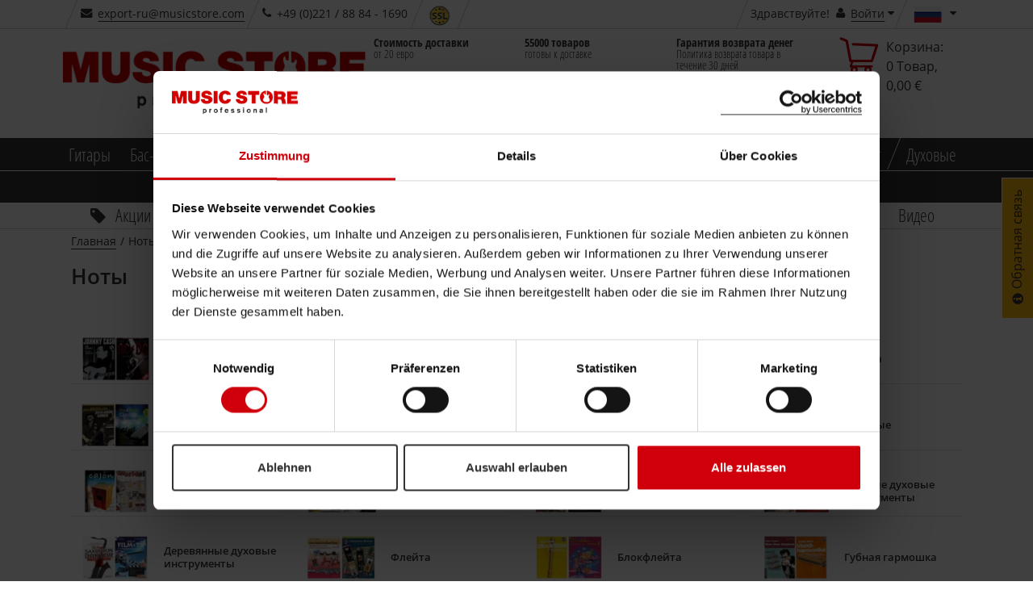

--- FILE ---
content_type: text/html;charset=utf-8
request_url: https://www.musicstore.com/ru_RU/RUB/-/cat-NOTEN
body_size: 36152
content:
<!DOCTYPE html><html lang="ru" xmlns="http://www.w3.org/1999/xhtml" prefix="og: http://ogp.me/ns# fb: http://www.facebook.com/2008/fbml">
<head>
<meta http-equiv="content-language" content="ru-ru" /><meta http-equiv="X-UA-Compatible" content="IE=edge" />
<meta http-equiv="Content-Type" content="text/html; charset=utf-8" />
<meta name="viewport" content="width=device-width, initial-scale=1.0" />
<meta name="format-detection" content="telephone=no" /><link rel="icon" type="image/png" href="/INTERSHOP/static/WFS/MusicStore-MusicStoreShop-Site/ms-ru/-/ru_RU/images/favicon.ico">
<link href="/INTERSHOP/static/WFS/MusicStore-MusicStoreShop-Site/ms-ru/-/ru_RU/images/Icon-76.png" rel="apple-touch-icon" />
<link href="/INTERSHOP/static/WFS/MusicStore-MusicStoreShop-Site/ms-ru/-/ru_RU/images/Icon-76.png" rel="apple-touch-icon" sizes="76x76" />
<link href="/INTERSHOP/static/WFS/MusicStore-MusicStoreShop-Site/ms-ru/-/ru_RU/images/Icon-60@2x.png" rel="apple-touch-icon" sizes="120x120" />
<link href="/INTERSHOP/static/WFS/MusicStore-MusicStoreShop-Site/ms-ru/-/ru_RU/images/Icon-76@2x.png" rel="apple-touch-icon" sizes="152x152" />
<link href="/INTERSHOP/static/WFS/MusicStore-MusicStoreShop-Site/ms-ru/-/ru_RU/images/Android-192.png" rel="icon" sizes="192x192" />
<link href="/INTERSHOP/static/WFS/MusicStore-MusicStoreShop-Site/ms-ru/-/ru_RU/images/Android-128.png" rel="icon" sizes="128x128" /><link rel="alternate" hreflang="es-ES" href="https://www.musicstore.com/es_ES/EUR/Partituras/cat-NOTEN" />
<link rel="alternate" hreflang="it-IT" href="https://www.musicstore.com/it_IT/EUR/Spartiti/cat-NOTEN" />
<link rel="alternate" hreflang="de-AT" href="https://www.musicstore.com/de_AT/EUR/Noten/cat-NOTEN" />
<link rel="alternate" hreflang="en-US" href="https://www.musicstore.com/en_US/USD/Sheet-Music/cat-NOTEN" />
<link rel="alternate" hreflang="en-GB" href="https://www.musicstore.com/en_GB/GBP/Sheet-Music/cat-NOTEN" />
<link rel="alternate" hreflang="de-CH" href="https://www.musicstore.com/de_CH/CHF/Noten/cat-NOTEN" />
<link rel="alternate" hreflang="it-CH" href="https://www.musicstore.com/it_CH/CHF/Spartiti/cat-NOTEN" />
<link rel="alternate" hreflang="fr-CH" href="https://www.musicstore.com/fr_CH/CHF/Librairie/cat-NOTEN" />
<link rel="alternate" hreflang="de-LU" href="https://www.musicstore.com/de_LU/EUR/Noten/cat-NOTEN" />
<link rel="alternate" hreflang="fr-FR" href="https://www.musicstore.com/fr_FR/EUR/Librairie/cat-NOTEN" />
<link rel="alternate" hreflang="nl-NL" href="https://www.musicstore.com/nl_NL/EUR/Bladmuziek/cat-NOTEN" />
<link rel="alternate" hreflang="pl-PL" href="https://www.musicstore.com/pl_PL/PLN/Nuty/cat-NOTEN" />
<link rel="alternate" hreflang="de-DE" href="https://www.musicstore.de/de_DE/EUR/Noten/cat-NOTEN" />
<link rel="alternate" hreflang="fr-BE" href="https://www.musicstore.com/fr_BE/EUR/Librairie/cat-NOTEN" />
<link rel="alternate" hreflang="nl-BE" href="https://www.musicstore.com/nl_BE/EUR/Bladmuziek/cat-NOTEN" />
<link rel="alternate" hreflang="ru-RU" href="https://www.musicstore.com/ru_RU/RUB/-/cat-NOTEN" />
<link rel="alternate" hreflang="pt-PT" href="https://www.musicstore.com/pt_PT/EUR/Notas/cat-NOTEN" />
<link rel="alternate" hreflang="x-default" href="https://www.musicstore.com/en_OT/EUR/Sheet-Music/cat-NOTEN" />
<!-- No Affiliate Session Counted -->
<!-- 
Jan 25, 2026 7:56:26 PM
-->
<!--  --> 
 
<meta name="robots" content="index,follow"><meta name="description" content="Wide range of sheet music &amp; songbooks for musicians, students and teachers at MUSIC STORE &ndash; ideal for practice, lessons and performance." /><title>Sheet Music &amp; Songbooks | Россия</title> 
 
 
<link rel="canonical" href="https://www.musicstore.com/ru_RU/RUB/-/cat-NOTEN" /><script type="text/javascript">
window.addEventListener("error", function(event) {
// JQuery may not be available yet.
var img = new Image();
img. src = "/INTERSHOP/static/WFS/MusicStore-MusicStoreShop-Site/-/-/de_DE/images/pixel.png?" 
+ "jsError[message]=" + encodeURIComponent(event.message) + "&"
+ "jsError[filename]=" + encodeURIComponent(event.filename) + "&" 
+ "jsError[lineno]=" + encodeURIComponent(event.lineno) + "&" 
+ "jsError[colno]=" + encodeURIComponent(event.colno) + "&"
+ "_=" + Math.floor(Math.random() * 1000000);
return false; 
});
</script><script type="text/javascript">
(function(){
if("PerformanceLongTaskTiming" in window){
var g=window.__tti={e:[]};
g.o=new PerformanceObserver(function(l){g.e=g.e.concat(l.getEntries())});
g.o.observe({entryTypes:["longtask"]})}
})();
</script><script type="text/javascript">
var current = {
categoryid : 'NOTEN', 
categorydomainname : 'MusicStore-NOTEN', 
catalogname : 'NOTEN', 
pageletentrypointid : '', 
pipeline : 'ViewStandardCatalog', 
startnode : 'Browse', 
trackingcategorypath : 'Sheet Music', 
localeid : 'ru_RU', 
currency : 'RUB', 
application : 'ms-ru', 
redirectQueryString : 'CatalogID=NOTEN&CategoryName=NOTEN&Level0Name=-', 
redirectValue : 'CategoryID=E0vAqJarz0MAAAFONzNflHhW', 
redirectType : 'CategoryPage', 
suggestRedirect : 'false', 
localeSwitchUrl : 'https://www.musicstore.com/INTERSHOP/web/WFS/MusicStore-MusicStoreShop-Site/ru_RU/ms-ru/RUB/ViewCountry-Switch', 
preferredLocaleCheckURL : 'https://www.musicstore.com/INTERSHOP/web/WFS/MusicStore-MusicStoreShop-Site/ru_RU/ms-ru/RUB/ViewCountry-CheckPreferredLocale' 
}
</script>
<script src="/INTERSHOP/static/WFS/MusicStore-MusicStoreShop-Site/ms-ru/-/ru_RU/js/bundles/common.bundle.js?commit=a5d1e4138a" defer></script><script src="/INTERSHOP/static/WFS/MusicStore-MusicStoreShop-Site/ms-ru/-/ru_RU/js/bundles/clp.bundle.js?commit=a5d1e4138a" defer></script>
<script type="text/javascript">var jsBundleLoaded = true;</script><script type="text/javascript">
if (typeof jsBundleLoaded === 'undefined') {
var script = document.createElement('script');
script.type = 'text/javascript';
script.src = '/INTERSHOP/static/WFS/MusicStore-MusicStoreShop-Site/ms-ru/-/ru_RU/js/bundles/basic.bundle.js?commit=a5d1e4138a';
script.setAttribute("defer", "defer");
document.getElementsByTagName('head')[0].appendChild(script);
}
</script>

<script type="text/javascript">
var msprops = {
lazy: 'true',
enableDropdownApply: 'false',
enabledFacetteFilter: 'true',
};
</script> 



 
 
<link rel="preload" href="https://www.musicstore.com/INTERSHOP/web/WFS/MusicStore-MusicStoreShop-Site/ru_RU/ms-ru/RUB/GetExternalizedStrings-Start" as="script">
<script src="https://www.musicstore.com/INTERSHOP/web/WFS/MusicStore-MusicStoreShop-Site/ru_RU/ms-ru/RUB/GetExternalizedStrings-Start" defer></script>
<script type="text/javascript">
// Picture element HTML5 shiv
document.createElement( "picture" );
</script>
<script type="text/javascript">
(function defer() {
if (window.KOR) {
KOR.namespace('KOR.store.urls').productJSON = "https://www.musicstore.com/INTERSHOP/web/WFS/MusicStore-MusicStoreShop-Site/ru_RU/ms-ru/RUB/GetProductData-FormatProduct?Format=JSON"; // additional params: SKU, ProductID, CatalogCategoryID
KOR.store.urls.productAjaxRequest = "https://www.musicstore.com/INTERSHOP/web/WFS/MusicStore-MusicStoreShop-Site/ru_RU/ms-ru/RUB/ViewProduct-RenderProductComponents?CatalogID=&CategoryName="; // additional params: SKU, cid, [cid, cid, ...]
KOR.store.urls.externalizedStrings = "https://www.musicstore.com/INTERSHOP/web/WFS/MusicStore-MusicStoreShop-Site/ru_RU/ms-ru/RUB/GetExternalizedStrings-Start"; // additional params:
KOR.store.urls.miniCartHeader = "https://www.musicstore.com/INTERSHOP/web/WFS/MusicStore-MusicStoreShop-Site/ru_RU/ms-ru/RUB/ViewPagelet_comp_cart-RunningCartTotal"; // additional params:
KOR.store.urls.getRecommendedProductsAjaxRequest = "https://www.musicstore.com/INTERSHOP/web/WFS/MusicStore-MusicStoreShop-Site/ru_RU/ms-ru/RUB/ViewProductRecommendation-Start"; // params: SKU, ContextViewId
KOR.store.urls.getRecommendationSessionAjaxRequest = "https://www.musicstore.com/INTERSHOP/web/WFS/MusicStore-MusicStoreShop-Site/ru_RU/ms-ru/RUB/ViewProductRecommendation-GetSessionData"; // no params
KOR.store.urls.loginPage = "https://www.musicstore.com/ru_RU/RUB/login";
KOR.store.urls.captchaValidation = "https://www.musicstore.com/INTERSHOP/web/WFS/MusicStore-MusicStoreShop-Site/ru_RU/ms-ru/RUB/ViewCheckoutPayment-ValidateCaptchaInputs"; 
} else {
setTimeout(function() { defer() }, 50);
}
})();
</script><script type="text/javascript">
var feedbackBoxDelay = '15'; 
var tileURL = 'https://www.musicstore.com/ru_RU/RUB/producttile';
var MSMoneyFormat;
(function defer() {
if (window.jQuery) {
// first check user default language cookie
checkUserLanguageCookie();

MSMoneyFormat = {
currency: 'руб.',
mark: ',',
thousand: '.',
decimals: 2,
leadingUnit: false,
format: function(price) {
return (typeof price !== 'undefined')? MSMoneyFormat.getFormatter().to(parseFloat(price)) : '';
}, // format
getFormatter: function(decimals) {
MSMoneyFormat.init();
if (typeof(decimals) != 'undefined') {
MSMoneyFormat.decimals = decimals;
} // end of if
return wNumb(MSMoneyFormat)
}, // getFormatter
init: function() {
MSMoneyFormat.prefix = (MSMoneyFormat.leadingUnit == true )? MSMoneyFormat.currency + ' ' : '';
MSMoneyFormat.postfix = (MSMoneyFormat.leadingUnit == false)? ' ' + MSMoneyFormat.currency : ''; 
} // init
} // MSMoneyformat
MSMoneyFormat.init();
$(document).ready(function() {
var translations = new Object();
translations['brand'] = 'Производитель';
translations['brand.headline'] = 'Предлагаемые бренды';
translations['searchTerm'] = 'Слово для поиска';
translations['searchTerm.headline'] = 'Искать предложения';
translations['category'] = 'Категория';
translations['category.headline'] = 'Предлагаемые категории';
translations['productName'] = 'Название товара';
translations['productName.headline'] = 'Предлагаемые товары';
translations['content'] = 'Контент';
translations['unspecified'] = 'Не указано';
translations['suggestCountSingle'] = 'Товар';
translations['suggestCountMulti'] = '[0] товаров';
// For all search forms
$('form.js-searchbox').each(function(index) {
var searchForm = $(this);
var inputField = searchForm.find('input.kor-searchForm:first');
var searchUrl = searchForm.attr('action');
var suggestUrl = 'https://www.musicstore.com/INTERSHOP/web/WFS/MusicStore-MusicStoreShop-Site/ru_RU/ms-ru/RUB/ViewSuggestSearch-Suggest';
var formName = searchForm.attr('name');
var queryParamName = inputField.attr('name');
var divLayerName = inputField.data('div-layer-id');
var instanceName = 'inst' + index;
var debugMode = false;
var showImages = true;
var productDetailPageUrl = 'https://www.musicstore.com/ru_RU/RUB/_NAME_PLACEHOLDER_/art-_SKU_PLACEHOLDER_';
var multiPriceId = 'Price_ms_ru';
var suggest = new FactfinderSuggest();
suggest.init(suggestUrl, formName, queryParamName, divLayerName, instanceName, debugMode, showImages, translations, multiPriceId, productDetailPageUrl);
document.onmousedown = suggest.hideLayerOutsideCall;
}); // each
}) // ready
} else {
setTimeout(function() { defer() }, 50);
}
})();
</script><link type="text/css" rel="preload" href="/INTERSHOP/static/WFS/MusicStore-MusicStoreShop-Site/ms-ru/-/ru_RU/minimized/categorypage.critical.css?commit=a5d1e4138a" as="style"/>
<link type="text/css" rel="stylesheet" href="/INTERSHOP/static/WFS/MusicStore-MusicStoreShop-Site/ms-ru/-/ru_RU/minimized/categorypage.critical.css?commit=a5d1e4138a" media="all"/>
<link type="text/css" rel="preload" href="/INTERSHOP/static/WFS/MusicStore-MusicStoreShop-Site/ms-ru/-/ru_RU/minimized/categorypage.bundle.min.css?commit=a5d1e4138a" as="style"/>
<link type="text/css" rel="stylesheet" href="/INTERSHOP/static/WFS/MusicStore-MusicStoreShop-Site/ms-ru/-/ru_RU/minimized/categorypage.bundle.min.css?commit=a5d1e4138a" media="all"/><!--[if IE]>
<link type="text/css" rel="stylesheet" href="/INTERSHOP/static/WFS/MusicStore-MusicStoreShop-Site/ms-ru/-/ru_RU/minimized/ie-main.css?commit=a5d1e4138a" media="all"/>
<![endif]-->
<!--[if lte IE 9]>
<link type="text/css" rel="stylesheet" href="/INTERSHOP/static/WFS/MusicStore-MusicStoreShop-Site/ms-ru/-/ru_RU/minimized/ie9.bundle.min.css?commit=a5d1e4138a" media="all"/>
<![endif]-->
<noscript>
<link type="text/css" rel="stylesheet" href="/INTERSHOP/static/WFS/MusicStore-MusicStoreShop-Site/ms-ru/-/ru_RU/minimized/jsdisabled.bundle.min.css?commit=a5d1e4138a" media="all"/> 
</noscript>
<!-- HTML5 Shiv and Respond.js IE8 support of HTML5 elements and media queries -->
<!-- WARNING: Respond.js doesn't work if you view the page via file:// -->
<!--[if lt IE 9]>
<script src="/INTERSHOP/static/WFS/MusicStore-MusicStoreShop-Site/ms-ru/-/ru_RU/js/html5shiv.min.js"></script>
<script src="/INTERSHOP/static/WFS/MusicStore-MusicStoreShop-Site/ms-ru/-/ru_RU/js/respond.js"></script>
<![endif]--><meta property="fb:admins" content="661314931,1525031281" />
<meta property="fb:app_id" content="156065597750220">
<meta property="fb:page_id" content="130026583700290" />
<meta property="og:latitude" content="50.94394899658564" />
<meta property="og:longitude" content="6.996273994445801" />
<meta property="og:street-address" content="Istanbulstr. 22" />
<meta property="og:locality" content="Cologne" />
<meta property="og:region" content="NRW" />
<meta property="og:postal-code" content="51103" />
<meta property="og:country-name" content="Germany" /><meta property="og:email" content="export-ru@musicstore.com" />
<meta property="og:phone_number" content="+49 (0)221 &#47; 88 84 - 1690" />
<meta property="og:fax_number" content="+49 (0)221 &#47; 88 84 - 2500" />
<script type="application/ld+json">
{ "@context" : "https://schema.org/",
"@type" : "Organization",
"name" : "Россия",
"legalName" : "MUSIC STORE professional GmbH",
"url" : "www.musicstore.com/ru_RU/EUR",
"logo" : {
"@type" : "ImageObject",
"contentUrl" : "https://www.musicstore.com/INTERSHOP/static/WFS/MusicStore-MusicStoreShop-Site/ms-ru/-/ru_RU/images/general/logo.png"
},
"sameAs" : ["https://twitter.com/musicstore_de","https://www.facebook.com/MusicStoreKoeln","https://www.youtube.com/user/MusicStoreTV","https://www.instagram.com/music_store_professional/"],
"email" : "info@musicstore.de",
"telephone" : "+49 221 8884-0",

"contactPoint" : [{
"contactType" : "customer service",
"productSupported" : "Ноты",
"telephone" : "+49 (0)221 / 88 84 - 1690",
"faxNumber" : "+49 (0)221 / 88 84 - 2500",
"email" : "export-ru@musicstore.com",
"availableLanguage" : [
 
{
"@type" : "Language",
"name" : "ru-RU"
}, 
{
"@type" : "Language",
"name" : "en-RU"
}
],
"areaServed" : "RU"
}],

"hasPOS" : [{
"@type" : "Place",
"address" : {
"@type" : "PostalAddress",
"streetAddress" : "Istanbulstraße 22-26",
"addressLocality" : "Cologne",
"addressRegion" : "NRW",
"postalCode" : "51103"
}
}]
}
</script><meta property="og:title" content="Sheet Music &amp; Songbooks | Россия" /><meta property="og:type" content="company" />
<meta property="og:image" content="https://www.musicstore.com/INTERSHOP/static/WFS/MusicStore-MusicStoreShop-Site/ms-ru/-/ru_RU/images/general/musicstore.jpg" />
<meta property="og:image:secure_url" content="https://www.musicstore.com/INTERSHOP/static/WFS/MusicStore-MusicStoreShop-Site/ms-ru/-/ru_RU/images/general/musicstore.jpg" />
<meta property="og:image:type" content="image/jpeg" />
<meta property="og:image:width" content="1200" />
<meta property="og:image:height" content="627" />
<meta property="og:url" content="musicstore.de" />
<!-- Google Tag Manager -->
<script type="text/javascript">
(function(w,d,s,l,i){w[l]=w[l]||[];w[l].push({'gtm.start':
new Date().getTime(),event:'gtm.js'});var f=d.getElementsByTagName(s)[0],
j=d.createElement(s),dl=l!='dataLayer'?'&l='+l:'';j.async=true;j.src='//www.googletagmanager.com/gtm.js?id='+i+dl;f.parentNode.insertBefore(j,f);
})(window,document,'script','dataLayer','GTM-PHHQ9DK'); 
</script>
<!-- End Google Tag Manager --><link rel="preload" href="/INTERSHOP/static/WFS/MusicStore-MusicStoreShop-Site/ms-ru/-/ru_RU/fonts/open-sans-condensed-v12-cyrillic-ext_greek_vietnamese_latin_cyrillic_greek-ext_latin-ext-700.woff2" as="font" crossorigin/>
<link rel="preload" href="/INTERSHOP/static/WFS/MusicStore-MusicStoreShop-Site/ms-ru/-/ru_RU/fonts/open-sans-v15-cyrillic-ext_greek_vietnamese_latin_cyrillic_greek-ext_latin-ext-600.woff2" as="font" crossorigin/>
<link rel="preload" href="/INTERSHOP/static/WFS/MusicStore-MusicStoreShop-Site/ms-ru/-/ru_RU/fonts/open-sans-v15-cyrillic-ext_greek_vietnamese_latin_cyrillic_greek-ext_latin-ext-regular.woff2" as="font" crossorigin/>
<link rel="preload" href="/INTERSHOP/static/WFS/MusicStore-MusicStoreShop-Site/ms-ru/-/ru_RU/fonts/icomoon.ttf?sjxpe2" as="font" crossorigin/><script type="text/javascript">
if (window.performance
&& window.performance.getEntriesByType) {
(function defer() {
var perfEntries = performance.getEntriesByType("navigation");
if (!perfEntries || (perfEntries.length == 0)) {
return;
}
var perf = perfEntries[0];
if (!perf.toJSON) {
return;
}
if ( window.jQuery
&& perf
&& (perf.loadEventEnd !== 0)) {
var value = perf.toJSON();
delete value.name;
var img = new Image();
img. src = "/INTERSHOP/static/WFS/MusicStore-MusicStoreShop-Site/-/-/de_DE/images/pixel.png?" 
+ $.param({
performanceNavigationTiming: value,
_: Math.floor(Math.random() * 1000000)
});
} else {
setTimeout(function() { defer() }, 500); 
}
})();
}
</script><script type="text/javascript">
var supportedPromise = ('Promise' in window);
if(supportedPromise === true){
(function defer() {
if (typeof(ttiPolyfill) !== "undefined") {
ttiPolyfill.getFirstConsistentlyInteractive().then(function (tti) {
if (tti > 1) {
var img = new Image();
img. src = "/INTERSHOP/static/WFS/MusicStore-MusicStoreShop-Site/-/-/de_DE/images/pixel.png?" 
+ $.param({
performanceNavigationTiming: {firstConsistentlyInteractive: tti},
_: Math.floor(Math.random() * 1000000)
});
}
}); 
} else {
setTimeout(function() { defer() }, 500); 
}
})();
}
</script><style type="text/css">.sprite-paypal-ratenzahlung { display: none !important;}
.lazy-fade-in {
	opacity: 1;
	transition: opacity 0.1s ease-in-out!important;
	-moz-transition: opacity 0.1s ease-in-out!important;
	-webkit-transition: opacity 0.1s ease-in-out!important;
}
@media (min-width: 320px) and (max-width: 667px) {
.product-images-box .image-box .kor-product-photo .stoererlist .stoererwrapper {display: block;}
.product-list-box .tile-product-wrapper .tile-product .image-box .stoererlist .stoererwrapper {display: block;}
.js-show-after-reco div .product-list-box .slick-slider .slick-list .slick-track .ident .tile-product-wrapper .tile-product div .image-box a ul.stoererlist li div.stoererwrapper {display: block;}
}
#productBoxConsorsFinancingLogo img {
width:100%;
}
#productBoxPaypalRatenzahlungFinancingLogo img {
width: 100%;
}
@media (max-width: 667px) {
#productBoxConsorsFinancingLogo img {
width: 30%;
}
#productBoxPaypalRatenzahlungFinancingLogo img {
width: 30%;
}
}
div#checkout-cart-page div[data-id="cart-update-form"] form.kor-shoppingCartCommand div.wishlist-link {float: left; margin-left: 1rem;}
#static-page .ident.list .tile-product .image-data-actions-box .data-box .description p{
	display:none;
}
#filter-box #facette-filter-accordion .filter_Topseller, .filter_AufAnfrage, .filter_Neuheiten, .filter_Ondemand, .filter_New {display: none;}
#static-page .unsichtbareListe .product-list-box {display: none;}
.box-content.col-xsp-12.col-sm-6.col-xlg-3.contact { display:none;}



@media (min-width: 668px) {
#productlist-page .product-list-box .grid .tile-product-wrapper, #brands-detail-page .product-list-box .grid .tile-product-wrapper {
border: 1px solid rgba(204, 204, 204, 0) !important;
}
#productlist-page .product-list-box .grid .tile-product-wrapper:hover, #brands-detail-page .product-list-box .grid .tile-product-wrapper:hover {
 border: 1px solid rgba(204, 204, 204, 1) !important;
}
}
@media (max-width: 667px) {
#productlist-page .settings-box:nth-child(2) .filter-select-box-container, #productsearch-page .settings-box:nth-child(2) .filter-select-box-container, #brands-detail-page .categorylist-page .category-list-box > .row .settings-box:first-child .filter-select-box-container {
position: absolute;
top: 8.845rem;
width: 55% !important;
left: 0;
margin-left: 1rem !important;
}
@media (min-width:320px) and (max-width:399px) {
#productlist-page .settings-box .filter-select-box-container, #productsearch-page .settings-box .filter-select-box-container, #brands-detail-page .settings-box .filter-select-box-container {
width: 60% !important;
}
}
#productlist-page button[data-target="#filter-box"], #productsearch-page button[data-target="#filter-box"], #brands-detail-page button[data-target="#filter-box"] {
width: 35% !important;
height: 3.7rem;
border-radius: .3rem;
position: relative;
float: right;
margin-right: 2rem !important;
}
@media (min-width:320px) and (max-width:399px) {
#productlist-page button[data-target="#filter-box"], #productsearch-page button[data-target="#filter-box"], #brands-detail-page button[data-target="#filter-box"] {
width: 27.5% !important;
}
}
}
@media (max-width: 419px) {
    #static-page .shipping-costs-table:not(.big) table td:nth-of-type(1) {padding: 2px 4px 2px 2px; }
    #static-page .shipping-costs-table:not(.big) table td:before {padding-top: unset; width:75%; white-space: nowrap; overflow: hidden; text-overflow: ellipsis;}
    #static-page .shipping-costs-table:not(.big) table td:nth-of-type(2):before {display: inline-block; text-align: left;}
    #static-page .shipping-costs-table:not(.big) table td:nth-of-type(2) span {float: right !important;}
    #static-page .shipping-costs-table:not(.big) table td:nth-of-type(3):before, #static-page .shipping-costs-table:not(.big) table td:nth-of-type(4):before {display: inline-block; text-align: left;}
    #static-page .shipping-costs-table:not(.big) table td {padding: 0 10px 0 75%; text-align: right;}
}

@media (max-width: 667px) {#product-page .container-fluid .productdata .headline-box .col-md-12 span.artnr {display: block;padding-top: 0;}
}
@media (min-width: 668px) {#product-page .productdata .product-info .productvariants-overlay-container .productvariants-overlay .row .col-xsp-12.col-xlg-8.nopadr {width: 66.66667%;float: left;}
}
.product-list-box div.slicky div.ident .tile-product-wrapper .tile-product .image-box a span.overlay-price-strikethrough {
text-shadow: 0 0 2px white, 0 0 2px white, 0 0 2px white, 0 0 2px white, 0 0 2px white, 0 0 2px white, 0 0 2px white, 0 0 2px white, 0 0 2px white, 0 0 2px white, 0 0 2px white, 0 0 2px white, 0 0 2px white, 0 0 2px white, 0 0 2px white, 0 0 2px white, 0 0 2px white, 0 0 2px white, 0 0 2px white, 0 0 2px white, 0 0 2px white, 0 0 2px white, 0 0 2px white, 0 0 2px white,0 0 2px white, 0 0 2px white, 0 0 2px white, 0 0 2px white,0 0 2px white, 0 0 2px white, 0 0 2px white, 0 0 2px white,0 0 2px white, 0 0 2px white, 0 0 2px white, 0 0 2px white,0 0 2px white, 0 0 2px white, 0 0 2px white, 0 0 2px white;
font-size:3.5rem;
}
@media (max-width: 599px) {
.product-list-box div.slicky div.ident .tile-product-wrapper .tile-product .image-box a span.overlay-price-strikethrough {
font-size:2.5rem;
top:35%;
}
.product-list-box div.slicky div.ident .tile-product-wrapper .tile-product .image-box a span.overlay-price-strikethrough::before {
border-top: .3rem solid;
}
}
@media (min-width: 668px) AND (max-width: 768px) {
.product-list-box div.slicky div.ident .tile-product-wrapper .tile-product .image-box a span.overlay-price-strikethrough {
font-size:2.5rem;
top:35%;
}
.product-list-box div.slicky div.ident .tile-product-wrapper .tile-product .image-box a span.overlay-price-strikethrough::before {
border-top: .3rem solid;
}
}
@media (min-width: 769px) AND (max-width: 1024px) {
.product-list-box div.slicky div.ident .tile-product-wrapper .tile-product .image-box a span.overlay-price-strikethrough {
font-size:3rem;
top:30%;
}
.product-list-box div.slicky div.ident .tile-product-wrapper .tile-product .image-box a span.overlay-price-strikethrough::before {
border-top: .3rem solid;
}
}
@media (min-width: 1025px) AND (max-width: 1124px) {
.product-list-box div.slicky div.ident .tile-product-wrapper .tile-product .image-box a span.overlay-price-strikethrough {
top:30%;
}
}
@media (min-width: 1125px) AND (max-width: 1456px) {
.product-list-box div.slicky div.ident .tile-product-wrapper .tile-product .image-box a span.overlay-price-strikethrough {
top:35%;
}
}
@media (min-width: 1664px) {
.product-list-box div.slicky div.ident .tile-product-wrapper .tile-product .image-box a span.overlay-price-strikethrough {
top:25%;
}
}
.product-teaser-tile .wrapper .images span.overlay-price-strikethrough {
    text-shadow: 0 0 2px white, 0 0 2px white, 0 0 2px white, 0 0 2px white, 0 0 2px white, 0 0 2px white, 0 0 2px white, 0 0 2px white, 0 0 2px white, 0 0 2px white, 0 0 2px white, 0 0 2px white, 0 0 2px white, 0 0 2px white, 0 0 2px white, 0 0 2px white, 0 0 2px white, 0 0 2px white, 0 0 2px white, 0 0 2px white, 0 0 2px white, 0 0 2px white, 0 0 2px white, 0 0 2px white,0 0 2px white, 0 0 2px white, 0 0 2px white, 0 0 2px white,0 0 2px white, 0 0 2px white, 0 0 2px white, 0 0 2px white,0 0 2px white, 0 0 2px white, 0 0 2px white, 0 0 2px white,0 0 2px white, 0 0 2px white, 0 0 2px white, 0 0 2px white;
}
.review-youtube-container .review-play, .youtube-container .play {
    background: #CF000C;
    transform-origin: center;
    -webkit-transition: transform 300ms ease-out;
    -moz-transition: transform 300ms ease-out;
    -o-transition: transform 300ms ease-out;
    transition: transform 300ms ease-out;
}
.review-youtube-container:hover .review-play, .youtube-container:hover .play {
    transform: translate(-50%, -50%) scale(1.05);
}

@media (max-width: 399px) {
    #account-create-page form[name="RegisterUserSimple"] .row .col-md-5.nopad.col-md-push-1.col-xsp-12 h3 {
        margin-bottom: 29px;
    }
}
@media (min-width: 400px) {
    #account-create-page form[name="RegisterUserSimple"] .row .col-md-5.nopad.col-md-push-1.col-xsp-12 h3 {
        margin-bottom: 32px;
    }
}

#ShippingMethod_TetrisTest ~ label {
    display: none;
}

#checkout-billingshipping-page #payment-types-box .type.klarna .sprite-klarna-color {
    background-image: url(https://x.klarnacdn.net/payment-method/assets/badges/generic/klarna.svg);
    border-radius: unset;
    background-color: unset;
    width: 45px;
    height: 25px;
    background-size: cover;
}

@media (min-width:420px){
#lightboxModal .modal-content {
max-height: calc(100vh - 150px);
}
}
@media (max-width: 419px) {
#lightboxModal .modal-content {
max-height:calc(100vh - 91px);
}
}


#product-page .price-box span.product-availability .sprite-avail-1 + span.padlr0-xsl, #checkout-review-page .review-table .shopping-cart-product-description .shopping-cart-stock-info .product-availability .sprite-avail-1 + span.padlr0-xsl, #checkout-cart-page .shopping-cart-table .shopping-cart-product-description .shopping-cart-stock-info .product-availability .sprite-avail-1 + span.padlr0-xsl {
    font-weight: bold;
    color: #cf000c;
}
#papercouponform label[for="CreateGiftCertificateForm_Note"] > span { font-weight: bold;}



html[lang="ru"] .faktura, html[lang="ru"] .product-list-box div.slicky div.ident .tile-product-wrapper .tile-product .data-box div[data-dynamic-block-name=ProductTile-ProductDetails] .availability-and-price div.price-box span.faktura, .slider-products-box div.slicky div.ident .tile-product-wrapper .tile-product .data-box div[data-dynamic-block-name=ProductTile-ProductDetails] .availability-and-price div.price-box span.faktura {display:none;}


.pricewrapper .front .price-box .final span.recommended-retail-price {
text-decoration:none;
}

/*Auf wunsch von Herrn Sauer wurde das Icon für Bestellt und Kurzfristig Lieferbar getauscht*/
.sprite-avail-2 {background-position: 0 -6840px!important;}
.sprite-avail-1 {background-position: 0 -6960px!important; }


/*Tiefpreisgarantie deaktivieren*/
.product-page .js-actions-box ul li:last-child{display:none;}

/*Consorsfinanz mobile Ansicht für Ratenplan*/
@media (max-width: 668px){
.financing-table table td, .financing-table table.table-small td {
    padding: inherit!important;
}
div#financingCalculatorModal .modal-content {
    overflow: scroll;
}
}


/*Category Teaser auf der Startseite zentrieren und Abstand nach unten vergrößern*/
@media (min-width: 769px) {
   .landing-page .row .category-container-tile .inner{
       float:none;
       width:75%;
       margin:auto;
    }

   .landing-page .advantage-image-teaser{
      margin-top:35px;
   }
}

@media (min-width: 1025px) {
   .landing-page .row .category-container-tile .inner{
       float:none;
       width:100%;
       margin-bottom: 28px;
       border-bottom: #cecece 1px solid;
    }

   .landing-page .row .category-container-tile .inner:hover{
       border-bottom: #000000 1px solid;
    }

   .category-container-tile .inner .category-name-box{
       width: 80%;
    }

   .landing-page .advantage-image-teaser{
      margin-top:35px;
   }
}

/*Viewport XSL*/
@media (max-width: 667px) {
	.landing-page ul.stoererlist li .stoererwrapper.first span {
		font-size:16px!important;
	}
	
	.stoererwrapperTextLine2 {
		font-size: 30px!important;
	}
	
	.stoererwrapperTextLine3 {
		font-size: 18px!important;
	}
	
	.sliderOldPrice.dynamicSize {
		font-size: 22px;
		margin-bottom: 10px;
	}
}

/*Viewport SM*/
@media (min-width: 668px) and (max-width:768px) {
	.landing-page ul.stoererlist li .stoererwrapper.first span {
		font-size:22px!important;
	}
	
	.stoererwrapperTextLine2 {
		font-size: 26px!important;
	}
	
	.stoererwrapperTextLine3 {
		font-size: 16px!important;
	}
	
	/*.sliderOldPrice.dynamicSize {
		font-size: 22px;
	}*/
	
	.sliderPrice.big {
		font-size: 56px
	}
	
	.sliderPrice.notSoBig {
		font-size: 40px;
	}
	
}


/*Viewport MD*/
@media (min-width: 769px) and (max-width:1023px) {
	.landing-page ul.stoererlist li .stoererwrapper.first span {
		font-size:24px!important;
	}
}

/*Viewport LG*/
@media (min-width: 1024px) and (max-width:1456px) {
	.landing-page ul.stoererlist li .stoererwrapper.first span {
		font-size:24px!important;
	}
	
	.stoererwrapperTextLine2 {
		font-size: 42px!important;
	}
	
	.stoererwrapperTextLine3 {
		font-size: 2em!important;
	}
	
	.sliderOldPrice.dynamicSize {
		font-size: 32px;
	}
	
	.sliderPrice.big {
		font-size: 72px
	}
	
	.sliderPrice.notSoBig {
		font-size: 42px;
	}
	
	.sliderPrice .smallCurrencySymbol {
		font-size: 70px;
	}
}

.landing-page .product-content-teaser .stoererlist {
display:block;
}

.glossary-link {
    color: blue;
    border-bottom-color: blue;
    border-bottom-style: solid;
}

#checkout-newuseraddress-page .additionalCustomerForm label[for="customertype_school"], #checkout-newuseraddressregister-page label[for="customertype_school"], #account-page label[for="customertype_school"]{
display:none;
}


.newsletter-teaser-modal {
    background-image: url(https://images.musicstore.de/assets/newsletter/newsletter_bg.jpg?v1);
    background-position: center top;
    background-size: 100% auto;
}

.newsletter-content-container button {
    background-color: #009900;
    border-color: #3c763d;
}

.newsletter-content-container button:hover {
    background-color: #05b705;
    border-color: #009900;
}

h1, .h1 {
    margin-bottom: 56px;
    margin-top: 28px;
}

.category-list-box .category-container-tile>a{
    border-top: 0px;
    border-left: 0px;
    border-right: 0px;
    border-bottom: 1px; 
    border-style: solid;
    border-color: #e5e5e5;
    height: 62px;
}

.category-list-box .category-container-tile>a:hover{
    border-color: #000000;
}

@media (max-width: 768px) {
.product-content-teaser .teaser-wrapperlink .stoererlist .stoererwrapper.third span{
  /* font-size: 1.7vw; */
  font-size: 3.0vw;
  }
}

.product-content-teaser .teaser-wrapperlink img.img-responsive{
  /* min-height: 128px; */
  min-height: 88px;
}

@media (max-width: 667px) {
    .stoererwrapperTextLine3 {
        font-size: 16px !important;
        bottom: 24px;
        position: fixed;
    }
}


@media only screen and (max-width: 667px) {
    .priceBottom {
        bottom: 80px;
    }
}


@media (max-width: 667px) {
    .stoererwrapperTextLine2 {
        font-size: 28px !important;
        bottom: 46px;
        position: fixed;
        overflow: hidden;
        width: 99vw;
        height: 42px;
    }
}

@media only screen and (max-width: 667px) {
    .visibleInMobile {
        display: block;
        top: 0px;
        position: fixed;
        overflow: hidden;
    }
}

    /* Mobile Button Redesign */

@media (max-width: 667px) {
    .header-searchbox button, .mobile-search-button button, .mobile-cart-button button, .mobile-menu-button button {
        background-color: white;
        border-color: #fff;
        color: #333;
    }
}

@media (max-width: 667px) {
    .header .content-area .minicart .mobile-cart-button {
        scale: 1.3;
    }
}

@media (max-width: 667px) {
.header .header-searchbox button.btn {
    border-color: #ccc;
    border-radius: 0px;
    border-width: 1px;
    }
}

    /* Mobile Category Tiles Redesign */

@media (max-width: 399px) {
    .category-container-tile .inner .category-name-box .name {
        font-size: 10px;
    }
}

@media (max-width: 667px) {
    .category-container-tile .inner .category-name-box .name {
        font-size: 12px;
    }
}

@media (max-width: 667px) {
.category-container-tile .inner {
    height: 70px;
    }
}

@media (max-width: 667px) {
.category-container-tile .inner .image img {
    width: 84%;
    }
}

    /* Mobile USPs Redesign */

@media (max-width: 667px) {
    .white-stripe.advantages ul li {
        width: 96%;
        font-size: 16px;
        line-height: 1;
    }
}


.recommended-retail-price.nopadlr.strikethrough-diagonal {
     text-decoration: line-through;
}

.product-page .productdata .product-data-upper .kor-priceContainer .recommended-retail-price-pdp::before {
    left: 55px;
    width: 62%;
}

.product-page .productdata .product-data-upper .kor-priceContainer .recommended-retail-price-pdp {
     font-size: 20px;
}

.contentText.special-offer-contentText {
     @media (min-width: 320px) and (max-width: 419px)  {
        padding: 10px;
    }
}


.header .content-area  {
   z-index: 910;
}

 .categorylist-page .teaser-fullframe{ margin-top: 40px !important; margin-bottom: 40px !important; } @media (min-width: 668px) { .teaser-fullframe a:not(.teaser-wrapperlink) { right: 38% !important; bottom: 10% !important; } }
.newsletter-subscription-modal{
    background-image: url(https://images.musicstore.de/assets/newsletter/newsletter_bg.jpg?v1);
    background-position: center top;
    background-size: cover;
}</style>
<script type="text/javascript">/*(function defer() { 
  
 if(document.getElementById("landingPagePromoOverlay") != null) {
    var elem = document.getElementById("landingPagePromoOverlay").getElementsByTagName("img")[0];
    var src = elem.dataset.lazy.replace(/\/(960)\//,"\/0$1\/");
    elem.dataset.src = src; elem.dataset.lazyload = true;
} else {
    setTimeout(function() { defer() }, 50);
  }
})();*/

(function defer() { if (window.jQuery) { $(document).ready(function() { $("#filter-box").removeAttr("style"); if($("#filter-box").length != 0){ $(".product-list-box").removeClass("col-lg-offset-2").removeClass("col-md-offset-3").removeClass("col-sm-offset-3"); } }); } else { setTimeout(function() { defer() }, 50); } })();

(function defer() {
	if (document.getElementById("tsbadgeResponsiveTop_db8d3657bdbe440c985ae127463eaad4")!= null) {
		document.getElementById("tsbadgeResponsiveTop_db8d3657bdbe440c985ae127463eaad4").setAttribute("style", "display:none;!important");
	} else {
		setTimeout(function() { defer() }, 1);
	}
})();

(function defer() {
if (window.jQuery) {
    $(document).ready(function() {
        var newsletterForm = $("#NewsletterForm");
        if(newsletterForm.length === 1) {
            var action = newsletterForm.attr("action");	
            newsletterForm.attr("action", action + "?inp_237=3");
        }
    });
} else {
    setTimeout(function() { defer() }, 50);
}
})();

(function defer() {
if (window.jQuery) {
    $(document).ready(function() {
        var newsletterForm2 = $("#newsletterTeaserModal #NewsletterForm");
        if(newsletterForm2.length === 1) {
            var action = newsletterForm2.attr("action");	
            newsletterForm2.attr("action", action + "?inp_237=3");
        }
    });
} else {
    setTimeout(function() { defer() }, 50);
}
})();

if ("URLSearchParams" in window) {
    var params = new URLSearchParams(document.location.search.substring(1));
    if (params) {
        var flags = params.get("fakeCookieConsent");
    }
    if (params && flags) {
        // suppress displayCookieConsent
       
        document.cookie="32002L0058=true; Path=/;";
                   
    }
}
document.addEventListener("DOMContentLoaded", function() {
    var paymentShippingPage = document.getElementById("checkout-billingshipping-page");
    if (paymentShippingPage !== null) {
        var elemCOD = document.querySelector("#checkout-billingshipping-page form #payment-types-box ul.list-paymenttypes li label.disabledOp span[data-ms-layer-target='#payment-overlay-cod']");
        var elemKlarnaInvoice = document.querySelector("#checkout-billingshipping-page form #payment-types-box ul.list-paymenttypes li label.disabledOp span[data-ms-layer-target='#payment-overlay-klarna']");
        var upsExpressChecked = document.getElementById("ShippingMethod_UPSExpressShippingDE").checked;
        
        if((elemCOD !== null && elemKlarnaInvoice !== null) && upsExpressChecked) { 
            var overlayCOD = document.getElementById("payment-overlay-cod");
            var overlayKlarnaInvoice = document.getElementById("payment-overlay-klarna");

            if (document.documentElement.lang === "de") {
                var upsString = "Diese Zahlart ist nicht mit der Versandart UPS Expressversand kombinierbar.";
            } else {
                var upsString = "This payment method cannot be combined with UPS Express shipping.";     
            } 
            var pElem1 = document.createElement("p");
            var pElem2 = document.createElement("p");
            pElem1.innerText = upsString;
            pElem2.innerText = upsString;
            overlayCOD.appendChild(pElem1); 
            overlayKlarnaInvoice.appendChild(pElem2);
        }   
    }
},false);
(function defer() {
    if (window.jQuery) {
        $(document).ready(function() {
            var domainD = window.location.href.replace(new RegExp("(^https://[^/]*/.._../...).*"), "$1");
            var pageMatch = window.location.href.match(/cat-COMPUTER-PCMUSB|cat-COMPUTER-PCMAUDTHU|cat-COMPUTER-PCMFW|cat-COMPUTER-PCMNET|cat-RECORDING-RECSIGWAN/);
            var checkIfCookieExists  = function (cookieStr, keyword) {
                var cList = cookieStr.split("; ");
                if(cList.indexOf(keyword) !== -1) {
                    return true;
                } else {
                    return false;
                }
            }
            var cookies = document.cookie;
            var cookieExists = false;

            cookieExists = checkIfCookieExists(cookies, "supply-shortages-akm-" + pageMatch +"=true");

            if(window.location.href.match(pageMatch) !== null && !cookieExists) {
                $.ajax({
                    url: domainD + "/supply-shortages-akm",
                    success: function(data){
                        if(data != ""){
                            var dsAnchor = document.createElement("a");
                            var url = domainD + "/supply-shortages-akm";
                            dsAnchor.style = "display:none;"
                            dsAnchor.href = domainD + "/supply-shortages-akm";
                            dsAnchor.setAttribute("data-target","#lightboxModal");
                            dsAnchor.setAttribute("data-toggle","modal");
                            dsAnchor.setAttribute("data-reload", "true");
                            dsAnchor.setAttribute("data-from-href","true");

                            document.getElementsByTagName("body")[0].appendChild(dsAnchor);

                            var simulateClick = function (elem) {
                                var evt = new MouseEvent("click", {
                                    bubbles: true,
                                    cancelable: true,
                                    view: window
                                });
                                var canceled = !elem.dispatchEvent(evt);
                            };

                            simulateClick(dsAnchor);
                            
                            var day = 86400e3;
                            var dsDate = new Date(Date.now() + (day * 30));
                            dsDate = dsDate.toUTCString();
                            document.cookie = "supply-shortages-akm-" + pageMatch + "=true; secure; path=/; expires="+dsDate;
                            
                        };
                    }
                });
            }
        });
    } else {
        setTimeout(function() { defer() }, 50);
    }
})();
document.addEventListener("DOMContentLoaded", function() {
    var landingpageNewsletterForm = document.querySelector("#static-page .UDPC .contentText.column2 > #NewsletterForm");
    if (landingpageNewsletterForm !== null) {
        var synchronizerTokenInput =  document.getElementsByName("SynchronizerToken")[0]; 
        if (synchronizerTokenInput.value !== "") {
            landingpageNewsletterForm.prepend(synchronizerTokenInput);    
        }
    }
});


//Belgian Newsletter Test
/*
var urlFragments = location.href.split("\/");
var isBelgianApp = (urlFragments[3].includes("fr_BE")||urlFragments[3].includes("en_BE")||urlFragments[3].includes("de_BE")||urlFragments[3].includes("nl_BE"))?true:false;
var url = "";
if(isBelgianApp == true){
    (function defer() {
        if (window.jQuery) {
            //get Newsletter Box
            var newsletterForm = $("footer > #NewsletterForm");         
            if($(newsletterForm).length > 0){
                //nur ausführen, wenn das Newsletterformular im Footer vorhanden ist.
                var url = urlFragments[0]+"\/\/"+urlFragments[2]+"\/"+urlFragments[3]+"\/"+urlFragments[4]+"\/include_newsletter_register";
                var call2ActionContainer = "<div style=\"margin-top:5px;\" class=\"newsletter-box headline-dark scratched-dark-lr\"><div class=\"container-fluid\"><div class=\"col-lg-1 col-xlg-2 col-sm-0\"></div><div class=\"col-lg-10 col-xlg-8 col-sm-12 nopad newsletter-content-container\"><div class=\"col-sm-4 col-lg-3 col-xlg-3 hidden-xsp hidden-xsl info\"></div><div class=\"col-xsp-12 col-sm-6 col-md-6 col-lg-6 col-xlg-6 call2Action\">[link]</div><div class=\col-xsp-12 col-sm-4 col-md-4 col-lg-3 button\"></div></div><div class=\"col-lg-1 col-xlg-2 col-sm-0\"></div></div></div>";
                var call2Action = "<a data-target=\"#lightboxModal\" data-toggle=\"modal\" data-reload=\"true\" data-from-href=\"true\" href=\""+url+"\" class=\"btn btn-ms-pri btn-lg w100p\">[text]</a>";
                var call2ActionText = "";
                
                if(urlFragments[3].includes("fr_BE")){
                    call2ActionText = "Enregistrez-vous maintenant pour la newsletter <br> et obtenez un bon d &#8216; achat de 5€ !";                
                }else if(urlFragments[3].includes("nl_BE")){
                    call2ActionText = "Registreer nu voor de nieuwsbrief <br> & beveilig 5€ voucher!";
                }else if(urlFragments[3].includes("de_BE")){
                    call2ActionText = "Jetzt zum Newsletter anmelden <br> & 5€-Gutschein sichern!";
                }else if(urlFragments[3].includes("en_BE")){
                    call2ActionText = "Register now for newsletter <br> & secure 5€ voucher!";
                }

                call2Action = call2Action.replace("[text]", call2ActionText);
                call2ActionContainer = call2ActionContainer.replace("[link]",call2Action)
                $(newsletterForm).html(call2ActionContainer);

            }
        } else {
            setTimeout(function() { defer() }, 50);
        }
    })();
}
*/
(function defer() {
    if (window.msglobal && window.jQuery) {
        function deleteExistingIframeJEH(parentElement) {            
            if(parentElement.querySelector("iframe") !== null) {
                parentElement.querySelector("iframe").parentNode.removeChild(parentElement.querySelector("iframe"));
            }
        }
    
        function createIframeJEH(platform, videoID) {
            var embedYoutubeLink = "https://www.youtube.com/embed/";
            var embedVimeoLink = "https://player.vimeo.com/video/";
            var iFrame = document.createElement("IFRAME");
            if (platform === "youtube") {
                iFrame.src = embedYoutubeLink + videoID + "?autoplay=1";
            } else if (platform === "vimeo") {
                iFrame.src = embedVimeoLink + videoID + "?autoplay=1";
            }
            iFrame.setAttribute("frameborder", "0");
            iFrame.setAttribute("allowfullscreen","1");
            iFrame.setAttribute("height", "100%");
            iFrame.setAttribute("width", "100%");
            return iFrame;
        }
        
        function setVideoID(reviewVideos) {
            if (reviewVideos.length > 0) {
                for (var i = 0; i < reviewVideos.length; i++) {
                    reviewVideos[i].removeEventListener("click", msglobal.reviewVideoUtils.handleIFrameOnPDS, false);
                    reviewVideos[i].addEventListener("click", function(ev) {
                        var image2 = ev.target.parentNode.querySelector("img");
                        if(image2 !== null){
                            var fullID = image2.id;
                            var splittedPlatform = fullID.split(/-(.+)/)[0];
                            var splittedVidID = fullID.split(/-(.+)/)[1];
                            var iFrame = createIframeJEH(splittedPlatform, splittedVidID);
                            deleteExistingIframeJEH(this);
                            this.insertBefore(iFrame, this.querySelector(".review-yt"))
                            var del = this.querySelector(".review-yt");
                            del.dataset.id = "";
                            del.querySelector("img").parentNode.removeChild(del.querySelector("img"));
                        }
                    }, false);
                }
            }    
        }

        function addObserver() {
            var moTarget = document.getElementById("ReviewList");
            var reviewVideos2 = document.querySelectorAll(".review-videos .review-video-container");

            mutationRecords = [{
                target: reviewVideos2
            }];

            if (!moTarget) {
                window.setTimeout(addObserver, 500);
                return;
            } else {
                setVideoID(reviewVideos2);
            }

            var observer = new MutationObserver(function(mutationRecords) {
                reviewVideos2 = document.querySelectorAll(".review-videos .review-video-container");
                setVideoID(reviewVideos2);
            });
            var config = {subtree: false, childList: true, characterData: false};
            observer.observe(moTarget, config);
        }

        addObserver();

    } else {
        setTimeout(function() { defer() }, 50);
    }
})();

(function defer() {
    if (window.jQuery) {
        $(document).ready(function() {
            var domainD = window.location.href.replace(new RegExp("(^https://[^/]*/.._../...).*"), "$1");
            var pageMatch = window.location.href.match(/register/);
            
            if(window.location.href.match(pageMatch) !== null) {
                var madBR = document.querySelectorAll("form[name=RegisterUserSimple] .row .col-md-5.nopad.col-md-push-1.col-xsp-12 br");
                if (madBR.length !== 0) {
                    madBR[0].remove();
                }
            }
        });
    } else {
        setTimeout(function() { defer() }, 50);
    }
})();

var domainD9 = window.location.href.replace(new RegExp("(^https://[^/]*/.._../...).*"), "$1");
var pageMatch9 = window.location.href.match(/ViewForgotLoginData-NewPassword/);
if(domainD9.match(pageMatch9) !== null) {
    var critCSSLink = document.createElement("link");
    var cSSLink = document.createElement("link");
    critCSSLink.rel = "stylesheet";
    critCSSLink.type = "text/css";
    critCSSLink.href = "https://www.musicstore.de/INTERSHOP/static/WFS/MusicStore-MusicStoreShop-Site/-/-/de_DE/css/forgotpassword.critical.css?commit=3501daf2f";
    cSSLink.rel = "stylesheet";
    cSSLink.type = "text/css";
    cSSLink.href = "https://www.musicstore.de/INTERSHOP/static/WFS/MusicStore-MusicStoreShop-Site/-/-/de_DE/css/forgotpassword.bundle.min.css?commit=3501daf2f";
    document.getElementsByTagName("HEAD")[0].appendChild(critCSSLink);
    document.getElementsByTagName("HEAD")[0].appendChild(cSSLink);
}

function removeTetrisTest() {
  var tetrisInput = document.getElementById("ShippingMethod_TetrisTest");
  if (tetrisInput) tetrisInput.parentNode.remove();
}
if (document.addEventListener) {
   document.addEventListener("DOMContentLoaded", removeTetrisTest, false);
}
(function defer() {
  if (document.readyState === "complete") {
    removeTetrisTest();
  } else {
    setTimeout(function() { defer() }, 50);
  }
})();


/*JS Hack zum aushebeln der Produktanfrage bei nicht verfügbaren Artikeln*/
(function defer() {
    if (window.jQuery) {
 			if($(".request-product").length > 0){
				var productRequestButton = $(".request-product");
				var domainD = window.location.href.replace(new RegExp("(^https://[^/]*/.._../...).*"), "$1");
				for(i = 0; i < productRequestButton.length; i++){
					
					productRequestButton[i].removeAttribute("href");
                    productRequestButton[i].removeAttribute("data-toggle");

					productRequestButton[i].addEventListener("click", function () {
						$("#lightboxModal").modal("show");
						$.ajax({
							url: domainD+"/product-request-info",
							success: function (data) {
								if (data != "") {
									$("#lightboxModal .modal-content").html(data);
								};
							}
						});
					});
				}
			}
		
	} else{
		setTimeout(function() { defer() }, 50);
	}
})();

(function defer() {
    if (window.jQuery) {
var domainD = window.location.href.replace(new RegExp("(^https://[^/]*/.._../...).*"), "$1");
		if((domainD.indexOf("/de_DE/EUR")>-1 || domainD.indexOf("/en_DE/EUR")>-1) && window.location.href.indexOf("papercoupon") > -1){
			$.ajax({
				url: domainD+"/include_paper_coupon_info",
				success: function (data) {
					$data = $(data);

					var content = $data.filter("#content");
					$("h1+p").html($data.filter("#content"));
					$("h1+p").css("color", "#333");
				}
			});
		}
	}else{
		setTimeout(function() { defer() }, 50);
	}
})();

(function defer() {
	var departmentmail = document.querySelector("#departmentinfo > li div.ms-layer-trigger");
	if (departmentmail!=null) {
		if(departmentmail.querySelector("span > a").innerHTML == "kundenservice@musicstore.de"){
			departmentmail.style.display="none"
		};
	}else{
		setTimeout(function() { defer() }, 50);
	} 
})();
/*(function defer() {
var giftcardInput = document.getElementById("promotionCode");
var giftcardButton = document.getElementById("promotion-code-button");
if(giftcardInput != null && giftcardButton != null){
    giftcardInput.disabled = true;
    giftcardButton.disabled = true;
    if(window.location.href.indexOf("de_DE")==-1){
        giftcardButton.innerHTML = "Due to maintenance work, the redemption of voucher codes will not be possible until 30.01.2023.";
    }else{
        giftcardButton.innerHTML = "Aufgrund von Wartungsarbeiten ist die Einlösung von Gutscheincodes erst wieder ab dem 30.01.2023 möglich.";
    }
}else{
   setTimeout(function() { defer() }, 50);
} })();*/</script><!--Google Site Verification-->
<!--analytics_2-->
<meta name="google-site-verification" content="LO5M-lkr_fsWDz4T6c5VuJEItILisW404Fr8gJ6NSiE">
<!--merchant-->
<!--com-->
<meta name="google-site-verification" content="uvfdkQEphgn4BT88Yv4zF-_GWFtdp_L-JiZ8ecTjsyc" />
<meta name="google-site-verification" content="P6l5DepHk-V_ZNp2Vq8PUy3PzeIUMVYTOxlLD_cJNgM" />
<!--de-->
<meta name="google-site-verification" content="DIjdsKS2R1eCp_ScPQS5hz5aU7OmI5MUMseEpSUGFwg" />

<!--merchantDV-->
<meta name="google-site-verification" content="xqljEMhc9pldsWUlS-yDLAws0tWO9duIqHL5TN2IjnE" />
<meta name="google-site-verification" content="r3F2pQ_VbzL8kvLHdjtOBwbJjwxn6M9Z0BPvRrvRUTk" />


<!-- Bing Verification-->
<meta name="msvalidate.01" content="75664D7E20BF438F45E6FB808BC9938F" />
<meta name="msvalidate.01" content="BB696A645602A7A57E1F1B68D5D9E7B5" /></head><body>
<!-- Google Tag Manager (noscript) -->
<noscript><iframe src="//www.googletagmanager.com/ns.html?id=GTM-PHHQ9DK"
height="0" width="0" style="display:none;visibility:hidden"></iframe></noscript>
<!-- End Google Tag Manager (noscript) -->
<noscript>
<div id="noscriptdiv">
<div id="background"></div>
<div id="foreground"> 
<div class="col-md-4">
<img class="img-responsive margt20" src="/INTERSHOP/static/WFS/MusicStore-MusicStoreShop-Site/ms-ru/-/ru_RU/images/general/logo.png" alt="MusicStore Logo" />
</div>
<div class="col-md-8"><b>JavaScript в Вашем браузере отключен.</b><br/><br/>Для того чтобы Вы могли в полной мере использовать возможности этого сайта необходим JavaScript, который в Вашем браузере,<br/> по всей вероятности, отключен.<br/><br/>Перезагрузите сайт, предварительно включив поддержку JavaScript.</div>
</div>
</div>
</noscript><header id="header" class="header" role="banner"><div class="visible-from-sm">
<div class="quicklinks-area clearfix">
<div class="container-fluid padlr10" >
<ul id="departmentinfo" data-url="https://www.musicstore.com/ru_RU/RUB/departmentinfo" class="nopad"><li class="skew last">
<div>
<i class="sprite sprite-ssl-header-small" title="SSL-сертификат"></i>
</div>
</li>
</ul>
<div class="ms-layer-target" id="support-overlay">
<a data-target="#contactModal_Default" data-toggle="modal" class="js-reload btn btn-ms-std margb10" href="https://www.musicstore.com/INTERSHOP/web/WFS/MusicStore-MusicStoreShop-Site/ru_RU/ms-ru/RUB/ViewContactForm-Start?Mode=CallMeBack">Перезвоните мне! <i class="icon icon-caret-right"></i></a><br/>
<a data-target="#contactModal_Default" data-toggle="modal" class="js-reload btn btn-ms-std" href="https://www.musicstore.com/INTERSHOP/web/WFS/MusicStore-MusicStoreShop-Site/ru_RU/ms-ru/RUB/ViewContactForm-Start?Mode=Default">К форме для обратной связи <i class="icon icon-caret-right"></i></a>
</div>
<ul id="userAccountQuicklink" class="text-right nopadlr pull-right">
<li class="skew first">
<div id="js-loginstatus-target">
</div>
</li>
<li class="skew hidden-xsp hidden-xsl language-selector margr10 pull-right">
<div>
<span class="ms-layer-trigger noborder" 
data-ms-layer-target="#language-overlay">
<i class="sprite flag flag-ms-ru"></i><i class="icon icon-caret-down"></i>
</span>
</div>
</li>
</ul>
<div class="ms-layer-target" id="userAccount-loggedIn-overlay"></div>
<div class="ms-layer-target scratched-dark-rt" id="userAccount-overlay"></div>
</div>
</div>
</div>
<div class="row">
<div class="col-xsp-12 content-area scratched-head-lr">
<div class="container-fluid">
<div class="mobile-menu-button col-xsp-2 col-xsl-1 visible-xsp visible-xsl visible-sm visible-md">
<button class="btn btn-ms-pri" data-ms-toggle="open" data-ms-toggle-target=".mainNavigation-wrapper.mobilecopy"><i class="icon icon-navi"></i> <span class="mobile-menu-button-name">Меню</span></button>
</div>
<div class="header-logo col-lg-4 col-sm-3 col-xsp-5 col-xsl-4 col-xsl-offset-1 col-sm-offset-0 nopadlr">
<a rel="home" class="ish-siteHeader-logoSearch-logo store-logo noborder" href="https://www.musicstore.com/ru_RU/RUB" data-id="data-link-shop-logo"> 
<img class="img-responsive" 
srcset="/INTERSHOP/static/WFS/MusicStore-MusicStoreShop-Site/ms-ru/-/ru_RU/images/general/logo.png 386w, /INTERSHOP/static/WFS/MusicStore-MusicStoreShop-Site/ms-ru/-/ru_RU/images/general/logo@2x.png 772w" 
sizes="40vw" 
src="/INTERSHOP/static/WFS/MusicStore-MusicStoreShop-Site/ms-ru/-/ru_RU/images/general/logo.png"
alt="MusicStore Logo" 
width="386" 
height="87" /> 
</a>
</div>
<div class="col-sm-5 col-lg-6 nopadlr header-promos">
<div class="col-sm-4 visible-from-sm header-promo">
<p>
<strong>Стоимость доставки</strong>
<br/>от 20 евро</p>
</div>
<div class="col-sm-4 visible-from-sm header-promo">
<p>
<strong>55000 товаров</strong>
<br/>готовы к доставке</p>
</div>
<div class="col-sm-4 visible-from-sm header-promo">
<p>
<strong>Гарантия возврата денег</strong>
<br/>Политика возврата товара в течение 30 дней</p>
</div>
</div><div class="col-xsp-2 col-xsl-4 col-sm-3 col-md-3 col-lg-2 minicart nopad" id="minicart-status" data-url="https://www.musicstore.com/INTERSHOP/web/WFS/MusicStore-MusicStoreShop-Site/ru_RU/ms-ru/RUB/ViewMiniCart-Status"><div class="mobile-cart-button visible-xsp visible-xsl visible-md visible-sm pull-right mobile-cart-button-before-ajax">
<form>
<button id="mobileCartButton" class="btn btn-ms-pri" formaction="https://www.musicstore.com/ru_RU/RUB/cart"><i class="icon icon-cart"></i></button>
</form>
</div>
</div> 
<div id="searchboxWrapper" class="searchbox-wrapper col-sm-12 col-lg-6 col-lg-offset-4 nopad noprint open"> 
<form method="get" action="https://www.musicstore.com/ru_RU/RUB/search" class="col-sm-12 hidden-xsp hidden-xsl hidden-sm hidden-md header-searchbox js-searchbox" name="SearchBox_Header"><div class="input-group">
<input type="search" 
name="SearchTerm" 
id="searchTerm_Header" 
class="form-control input-lg kor-searchForm kor-headerSearch-input kor-headerSearch-input-off"
data-default-value="Введите слово для поиска..."
placeholder="Введите слово для поиска..."
data-div-layer-id="suggestLayer_Header"
maxlength="1700"
data-id="search" 
autocomplete="off"
/>
<div class="input-group-btn">
<button type="reset" id="resetSearchButton_Header" name="reset" style="display: none" class="btn btn-lg btn-ms-std">
<i class="icon icon-close"></i>
</button> 
<button class="btn btn-lg btn-ms-pri kor-headerSearch-go search" 
type="submit"
title="Start search."
data-id="butt-search"><span class="visible-xsp visible-xsl visible-sm">ИСКАТЬ</span>
<i class="icon icon-search visible-from-md-inline"></i></button>
</div>
</div></form><script type="text/javascript">
(function defer() {
if (window.jQuery && window.msglobal) {
$('#searchTerm_Header').on('input', function() {
msglobal.shoppingUtils.resetSearch('#resetSearchButton_Header', 'Введите слово для поиска...', $('#searchTerm_Header').val());
});
$('#resetSearchButton_Header').click(function() {
$('#resetSearchButton_Header').hide();
}); 
} else {
setTimeout(function() { defer() }, 50);
}
})();
</script> 
 
<div id="suggestLayer_Header" class="col-sm-12 suggestLayer searchForm-recommendationTerms"></div>
</div> 
</div>
</div>
</div>
<div class="row mainNavigation-wrapper noprint"> 
<div class="mobile-menu-button clearfix">
<button id="offcanvas-menu-close" class="pull-left btn btn-ms-pri" data-ms-toggle="open" data-ms-toggle-target=".mainNavigation-wrapper.mobilecopy"><i class="icon icon-close"></i></button>
<span class="js-mobile-account-button pull-left" data-url="https://www.musicstore.com/INTERSHOP/web/WFS/MusicStore-MusicStoreShop-Site/ru_RU/ms-ru/RUB/ViewUserAccount-IncludeMobileAccountButton">
</span>
<span class="mobile-language-button visible-xsp visible-xsl ms-layer-trigger noborder ms-fixed-position" 
data-ms-layer-target="#language-overlay">
<i class="sprite flag flag-ms-ru"></i><i class="icon icon-caret-down"></i>
</span>
</div>
<div class="wrapper"><div class="col-md-12 mainNavigation " role="navigation">
<div class="container-fluid nopad relative"><ul class="kor-mainNavigation-list mainNavigation-list"> 
<li> 
 
<div class="skew" data-marker="GITARRE">
<div>

<a class="entry" href="https://www.musicstore.com/ru_RU/RUB/-/cat-GITARRE">Гитары</a>
</div>
</div><div data-marker="GITARRE"> 
</div></li> 
<li> 
 
<div class="skew" data-marker="BASS">
<div>

<a class="entry" href="https://www.musicstore.com/ru_RU/RUB/-/cat-BASS">Бас-гитары</a>
</div>
</div><div data-marker="BASS"> 
</div></li> 
<li> 
 
<div class="skew" data-marker="DRUMS">
<div>

<a class="entry" href="https://www.musicstore.com/ru_RU/RUB/-/cat-DRUMS">Ударные</a>
</div>
</div><div data-marker="DRUMS"> 
</div></li> 
<li> 
 
<div class="skew" data-marker="KEYS">
<div>

<a class="entry" href="https://www.musicstore.com/ru_RU/RUB/K-/cat-KEYS">Kлавишные</a>
</div>
</div><div data-marker="KEYS"> 
</div></li> 
<li> 
 
<div class="skew" data-marker="STREICH">
<div>

<a class="entry" href="https://www.musicstore.com/ru_RU/RUB/-/cat-STREICH">Струнные</a>
</div>
</div><div data-marker="STREICH"> 
</div></li> 
<li class="empty skew"><span></span></li> 
<li class="right"> 
 
<div class="skew" data-marker="PA">
<div>

<a class="entry" href="https://www.musicstore.com/ru_RU/RUB/-/cat-PA">Звуковое оборудование</a>
</div>
</div><div data-marker="PA"> 
</div></li> 
<li class="right"> 
 
<div class="skew" data-marker="RECORDING">
<div>

<a class="entry" href="https://www.musicstore.com/ru_RU/RUB/-/cat-RECORDING">Студийное оборудование</a>
</div>
</div><div data-marker="RECORDING"> 
</div></li> 
<li class="right"> 
 
<div class="skew" data-marker="SOFT">
<div>

<a class="entry" href="https://www.musicstore.com/ru_RU/RUB/-/cat-SOFT">ПО</a>
</div>
</div><div data-marker="SOFT"> 
</div></li> 
<li class="right"> 
 
<div class="skew" data-marker="DJ">
<div>

<a class="entry" href="https://www.musicstore.com/ru_RU/RUB/DJ/cat-DJ">DJ</a>
</div>
</div><div data-marker="DJ"> 
</div></li> 
<li class="right"> 
 
<div class="skew" data-marker="LICHT">
<div>

<a class="entry" href="https://www.musicstore.com/ru_RU/RUB/-/cat-LICHT">Свет</a>
</div>
</div><div data-marker="LICHT"> 
</div></li> 
 
<li class="empty skew"><span></span></li><li class="right"> 
 
<div class="skew" data-marker="BLAS">
<div>

<a class="entry" href="https://www.musicstore.com/ru_RU/RUB/-/cat-BLAS">Духовые</a>
</div>
</div><div data-marker="BLAS"> 
</div></li><li class="right"> 
 
<div class="skew" data-marker="KIDS">
<div>

<a class="entry" href="https://www.musicstore.com/ru_RU/RUB/-/cat-KIDS">Детям</a>
</div>
</div><div data-marker="KIDS"> 
</div></li><li class="right"> 
 
<div class="skew" data-marker="NOTEN">
<div>

<a class="entry" href="https://www.musicstore.com/ru_RU/RUB/-/cat-NOTEN">Ноты</a>
</div>
</div><div data-marker="NOTEN"> 
</div></li><li class="right"> 
 
<div class="skew" data-marker="ZUBEHOER">
<div>

<a class="entry" href="https://www.musicstore.com/ru_RU/RUB/-/cat-ZUBEHOER">Аксессуары</a>
</div>
</div><div data-marker="ZUBEHOER"> 
</div></li> 
</ul>
</div>
</div>
<div class="col-md-12 mainNavigation list-white" role="navigation">
<div class="container-fluid"><ul class="kor-mainNavigation-list mainNavigation-list"> 
<li > 
 
<div class="skew" data-marker="Retouren">
<div>

<a class="entry" href="https://www.musicstore.com/ru_RU/RUB/-/cat-Retouren"><i class="icon icon-tag"></i>Акции</a>
</div>
</div><div data-marker="Retouren"> 
</div></li><li > 
 
<div class="skew" data-marker="NEWPRODUCTS">
<div>

<a class="entry" href="https://www.musicstore.com/ru_RU/RUB/-/cat-NEWPRODUCTS"><i class="icon icon-new-product"></i>Новинки</a>
</div>
</div><div data-marker="NEWPRODUCTS"> 
</div></li><li > 
 
<div class="skew" data-marker="Topseller">
<div>

<a class="entry" href="https://www.musicstore.com/ru_RU/RUB/-/cat-Topseller"><i class="icon icon-heart"></i>Лидеры продаж</a>
</div>
</div><div data-marker="Topseller"> 
</div></li><li > 
 
<div class="skew" data-marker="MERCHANDISING">
<div>

<a class="entry" href="https://www.musicstore.com/ru_RU/RUB/-/cat-MERCHANDISING"><i class="icon icon-merch"></i>Мерчандайзинг</a>
</div>
</div><div data-marker="MERCHANDISING"> 
</div></li><li class="middle"><div class="skew" data-marker="page.brands">
<div>
<a href="https://www.musicstore.com/ru_RU/RUB/brands" title="Брeнды" ><i class="icon icon-brand"></i>Брeнды</a>
</div>
</div></li> 
<li class="empty skew"><span></span></li> 
<li class="right"><div class="skew" data-marker="www.youtube.com/user/MusicStoreTV">
<div>
<a href="https://www.youtube.com/user/MusicStoreTV" title="YouTube-Channel - MusicStore TV" target="_blank">Видео</a>
</div>
</div></li> 
</ul>
</div>
</div></div>
</div>
<div id="header-navbar" class="navbar-fixed-top">
<div class="row navbarct">
<div class="container-fluid nopad" >
<div class="col-sm-12 content-top hidden-xsl hidden-xsp">
<div class="col-sm-6">
<div class="mobile-menu-button">
<button class="btn btn-ms-pri" data-ms-toggle="open" data-ms-toggle-target=".mainNavigation-wrapper.mobilecopy"><i class="icon icon-navi"></i> <span class="mobile-menu-button-name">Меню</span></button>
</div>
<a class="store-logo noborder" href="https://www.musicstore.com/ru_RU/RUB" data-id="data-link-shop-logo"><img class="img-responsive" 
srcset="/INTERSHOP/static/WFS/MusicStore-MusicStoreShop-Site/ms-ru/-/ru_RU/images/general/logo.png 386w, /INTERSHOP/static/WFS/MusicStore-MusicStoreShop-Site/ms-ru/-/ru_RU/images/general/logo@2x.png 772w" 
sizes="40vw" 
src="/INTERSHOP/static/WFS/MusicStore-MusicStoreShop-Site/ms-ru/-/ru_RU/images/general/logo.png" 
alt="MusicStore Logo" 
width="386" 
height="87" /> 
</a>
</div>
<div class="col-sm-6">
<div class="sticky-header-searchbox-container pull-left"> 
<form method="get" action="https://www.musicstore.com/ru_RU/RUB/search" class="noSearchResult-searchbox js-searchbox" name="SearchBox_StickyHeader"><div class="input-group">
<input type="search" 
name="SearchTerm" 
id="searchTerm_StickyHeader" 
class="form-control input-lg kor-searchForm kor-SearchResultSearch-input kor-noSearchResultSearch-input-off"
data-default-value=""
placeholder="Введите слово для поиска..."
data-div-layer-id="suggestLayer_StickyHeader"
maxlength="1700"
data-id="search" 
autocomplete="off"
/>
<div class="input-group-btn">
<button type="reset" id="resetSearchButton_StickyHeader" name="reset" style="display: none" class="btn btn-lg btn-ms-std">
<i class="icon icon-close"></i>
</button> 
<button class="btn btn-lg btn-ms-pri kor-headerSearch-go search" 
type="submit"
title="Start search."
data-id="butt-search"><i class="icon icon-search"></i></button>
</div>
</div></form><script type="text/javascript">
(function defer() {
if (window.jQuery && window.msglobal) {
$('#searchTerm_StickyHeader').on('input', function() {
msglobal.shoppingUtils.resetSearch('#resetSearchButton_StickyHeader', 'Введите слово для поиска...', $('#searchTerm_StickyHeader').val());
});
$('#resetSearchButton_StickyHeader').click(function() {
$('#resetSearchButton_StickyHeader').hide();
}); 
} else {
setTimeout(function() { defer() }, 50);
}
})();
</script><div id="suggestLayer_StickyHeader" class="suggestLayer searchForm-recommendationTerms"></div>
</div>
<div class="sticky-header-basket-btn-container pull-right">
<a class="btn btn-ms-pri" href="https://www.musicstore.com/ru_RU/RUB/cart"><i class="icon icon-cart"></i></a>
<span id="StickyHeaderAmmount" class="sticky-header-ammount" style="display: none;"></span>
</div>
</div>
</div>
</div>
</div>
<div class="row navbarcb">
<div class="container-fluid nopad">
<div class="col-sm-12 content-bottom hidden-xsl hidden-xsp"></div>
</div>
</div>
</div><div class="ms-layer-target" id="language-overlay">
<form action="https://www.musicstore.com/INTERSHOP/web/WFS/MusicStore-MusicStoreShop-Site/ru_RU/ms-ru/RUB/ViewCountry-Switch" class="" name="language_form" method="post">
<input type="hidden" name="RedirectType" value="CategoryPage"/>
<input type="hidden" name="RedirectValue" value="CategoryID=E0vAqJarz0MAAAFONzNflHhW"/>
<input type="hidden" name="RedirectQueryString" value="CatalogID=NOTEN&CategoryName=NOTEN&Level0Name=-"/>
<p class="h3 nopad">Выбрать регион<span class="small nopad grey">&nbsp;/&nbsp;Choose Region</span></p>
<ul class="list-unstyled row"><li data-id="country-list-ms-cz" class="col-xsp-12 col-sm-6 col-md-4 col-lg-4 col-xlg-4" style="margin-bottom: 1em; display:inline-block;">
<a data-id="flag-ms-cz" lang="en-CZ" data-appid="ms-cz" data-curr="CZK" href="https:&#47;&#47;www.musicstore.com&#47;en_CZ&#47;CZK&#47;Sheet-Music&#47;cat-NOTEN" >
<span class="col-xsp-2 nopad" style="display:inline-block;">
<i class="sprite flag flag-ms-cz" title="Czech republic" style="cursor:pointer;"></i>
</span>
</a>
<div class="col-xsp-10 lang-overlay-country-name" style="padding: 0 0 0 .5em;">
<a data-id="country-ms-cz" lang="en-CZ" data-appid="ms-cz" data-curr="CZK" href="https:&#47;&#47;www.musicstore.com&#47;en_CZ&#47;CZK&#47;Sheet-Music&#47;cat-NOTEN" >
<span class="col-xsp-12 nopad" style="font-size: .75em;">Czech republic</span>
</a>
<span id="country-locales-ms-cz" class="col-xsp-12 nopad" style="font-size: .75em;" ><a data-id="locale-ms-cz-en" href="https:&#47;&#47;www.musicstore.com&#47;en_CZ&#47;CZK&#47;Sheet-Music&#47;cat-NOTEN" data-appid="ms-cz" data-curr="CZK" style="margin-right: .5em; text-decoration:none;" >EN</a> 
 
</span>
</div>
</li><li data-id="country-list-ms-ee" class="col-xsp-12 col-sm-6 col-md-4 col-lg-4 col-xlg-4" style="margin-bottom: 1em; display:inline-block;">
<a data-id="flag-ms-ee" lang="en-EE" data-appid="ms-ee" data-curr="EUR" href="https:&#47;&#47;www.musicstore.com&#47;en_EE&#47;EUR&#47;Sheet-Music&#47;cat-NOTEN" >
<span class="col-xsp-2 nopad" style="display:inline-block;">
<i class="sprite flag flag-ms-ee" title="Estonia" style="cursor:pointer;"></i>
</span>
</a>
<div class="col-xsp-10 lang-overlay-country-name" style="padding: 0 0 0 .5em;">
<a data-id="country-ms-ee" lang="en-EE" data-appid="ms-ee" data-curr="EUR" href="https:&#47;&#47;www.musicstore.com&#47;en_EE&#47;EUR&#47;Sheet-Music&#47;cat-NOTEN" >
<span class="col-xsp-12 nopad" style="font-size: .75em;">Estonia</span>
</a>
<span id="country-locales-ms-ee" class="col-xsp-12 nopad" style="font-size: .75em;" ><a data-id="locale-ms-ee-en" href="https:&#47;&#47;www.musicstore.com&#47;en_EE&#47;EUR&#47;Sheet-Music&#47;cat-NOTEN" data-appid="ms-ee" data-curr="EUR" style="margin-right: .5em; text-decoration:none;" >EN</a> 
 
</span>
</div>
</li><li data-id="country-list-ms-hu" class="col-xsp-12 col-sm-6 col-md-4 col-lg-4 col-xlg-4" style="margin-bottom: 1em; display:inline-block;">
<a data-id="flag-ms-hu" lang="en-HU" data-appid="ms-hu" data-curr="HUF" href="https:&#47;&#47;www.musicstore.com&#47;en_HU&#47;HUF&#47;Sheet-Music&#47;cat-NOTEN" >
<span class="col-xsp-2 nopad" style="display:inline-block;">
<i class="sprite flag flag-ms-hu" title="Hungary" style="cursor:pointer;"></i>
</span>
</a>
<div class="col-xsp-10 lang-overlay-country-name" style="padding: 0 0 0 .5em;">
<a data-id="country-ms-hu" lang="en-HU" data-appid="ms-hu" data-curr="HUF" href="https:&#47;&#47;www.musicstore.com&#47;en_HU&#47;HUF&#47;Sheet-Music&#47;cat-NOTEN" >
<span class="col-xsp-12 nopad" style="font-size: .75em;">Hungary</span>
</a>
<span id="country-locales-ms-hu" class="col-xsp-12 nopad" style="font-size: .75em;" ><a data-id="locale-ms-hu-en" href="https:&#47;&#47;www.musicstore.com&#47;en_HU&#47;HUF&#47;Sheet-Music&#47;cat-NOTEN" data-appid="ms-hu" data-curr="HUF" style="margin-right: .5em; text-decoration:none;" >EN</a> 
 
</span>
</div>
</li><li data-id="country-list-ms-lt" class="col-xsp-12 col-sm-6 col-md-4 col-lg-4 col-xlg-4" style="margin-bottom: 1em; display:inline-block;">
<a data-id="flag-ms-lt" lang="en-LT" data-appid="ms-lt" data-curr="EUR" href="https:&#47;&#47;www.musicstore.com&#47;en_LT&#47;EUR&#47;Sheet-Music&#47;cat-NOTEN" >
<span class="col-xsp-2 nopad" style="display:inline-block;">
<i class="sprite flag flag-ms-lt" title="Lithuania" style="cursor:pointer;"></i>
</span>
</a>
<div class="col-xsp-10 lang-overlay-country-name" style="padding: 0 0 0 .5em;">
<a data-id="country-ms-lt" lang="en-LT" data-appid="ms-lt" data-curr="EUR" href="https:&#47;&#47;www.musicstore.com&#47;en_LT&#47;EUR&#47;Sheet-Music&#47;cat-NOTEN" >
<span class="col-xsp-12 nopad" style="font-size: .75em;">Lithuania</span>
</a>
<span id="country-locales-ms-lt" class="col-xsp-12 nopad" style="font-size: .75em;" ><a data-id="locale-ms-lt-en" href="https:&#47;&#47;www.musicstore.com&#47;en_LT&#47;EUR&#47;Sheet-Music&#47;cat-NOTEN" data-appid="ms-lt" data-curr="EUR" style="margin-right: .5em; text-decoration:none;" >EN</a> 
 
</span>
</div>
</li> 
<li data-id="country-list-ms-si" class="col-xsp-12 col-sm-6 col-md-4 col-lg-4 col-xlg-4" style="margin-bottom: 1em; display:inline-block;">
<a data-id="flag-ms-si" lang="en-SI" data-appid="ms-si" data-curr="EUR" href="https:&#47;&#47;www.musicstore.com&#47;en_SI&#47;EUR&#47;Sheet-Music&#47;cat-NOTEN" >
<span class="col-xsp-2 nopad" style="display:inline-block;">
<i class="sprite flag flag-ms-si" title="Slovenia" style="cursor:pointer;"></i>
</span>
</a>
<div class="col-xsp-10 lang-overlay-country-name" style="padding: 0 0 0 .5em;">
<a data-id="country-ms-si" lang="en-SI" data-appid="ms-si" data-curr="EUR" href="https:&#47;&#47;www.musicstore.com&#47;en_SI&#47;EUR&#47;Sheet-Music&#47;cat-NOTEN" >
<span class="col-xsp-12 nopad" style="font-size: .75em;">Slovenia</span>
</a>
<span id="country-locales-ms-si" class="col-xsp-12 nopad" style="font-size: .75em;" ><a data-id="locale-ms-si-en" href="https:&#47;&#47;www.musicstore.com&#47;en_SI&#47;EUR&#47;Sheet-Music&#47;cat-NOTEN" data-appid="ms-si" data-curr="EUR" style="margin-right: .5em; text-decoration:none;" >EN</a> 
 
</span>
</div>
</li><li data-id="country-list-ms-us" class="col-xsp-12 col-sm-6 col-md-4 col-lg-4 col-xlg-4" style="margin-bottom: 1em; display:inline-block;">
<a data-id="flag-ms-us" lang="en-US" data-appid="ms-us" data-curr="USD" href="https:&#47;&#47;www.musicstore.com&#47;en_US&#47;USD&#47;Sheet-Music&#47;cat-NOTEN" >
<span class="col-xsp-2 nopad" style="display:inline-block;">
<i class="sprite flag flag-ms-us" title="United States" style="cursor:pointer;"></i>
</span>
</a>
<div class="col-xsp-10 lang-overlay-country-name" style="padding: 0 0 0 .5em;">
<a data-id="country-ms-us" lang="en-US" data-appid="ms-us" data-curr="USD" href="https:&#47;&#47;www.musicstore.com&#47;en_US&#47;USD&#47;Sheet-Music&#47;cat-NOTEN" >
<span class="col-xsp-12 nopad" style="font-size: .75em;">United States</span>
</a>
<span id="country-locales-ms-us" class="col-xsp-12 nopad" style="font-size: .75em;" ><a data-id="locale-ms-us-en" href="https:&#47;&#47;www.musicstore.com&#47;en_US&#47;USD&#47;Sheet-Music&#47;cat-NOTEN" data-appid="ms-us" data-curr="USD" style="margin-right: .5em; text-decoration:none;" >EN</a> 
 
</span>
</div>
</li><li data-id="country-list-ms-at" class="col-xsp-12 col-sm-6 col-md-4 col-lg-4 col-xlg-4" style="margin-bottom: 1em; display:inline-block;">
<a data-id="flag-ms-at" lang="de-AT" data-appid="ms-at" data-curr="EUR" href="https:&#47;&#47;www.musicstore.com&#47;de_AT&#47;EUR&#47;Noten&#47;cat-NOTEN" >
<span class="col-xsp-2 nopad" style="display:inline-block;">
<i class="sprite flag flag-ms-at" title="Австрия" style="cursor:pointer;"></i>
</span>
</a>
<div class="col-xsp-10 lang-overlay-country-name" style="padding: 0 0 0 .5em;">
<a data-id="country-ms-at" lang="de-AT" data-appid="ms-at" data-curr="EUR" href="https:&#47;&#47;www.musicstore.com&#47;de_AT&#47;EUR&#47;Noten&#47;cat-NOTEN" >
<span class="col-xsp-12 nopad" style="font-size: .75em;">Австрия</span>
</a>
<span id="country-locales-ms-at" class="col-xsp-12 nopad" style="font-size: .75em;" ><a data-id="locale-ms-at-de" href="https:&#47;&#47;www.musicstore.com&#47;de_AT&#47;EUR&#47;Noten&#47;cat-NOTEN" data-appid="ms-at" data-curr="EUR" style="margin-right: .5em; text-decoration:none;" >DE</a> 
<a data-id="locale-ms-at-en" href="https:&#47;&#47;www.musicstore.com&#47;en_AT&#47;EUR&#47;Sheet-Music&#47;cat-NOTEN" data-appid="ms-at" data-curr="EUR" style="margin-right: .5em; text-decoration:none;" >EN</a> 
 
</span>
</div>
</li><li data-id="country-list-ms-be" class="col-xsp-12 col-sm-6 col-md-4 col-lg-4 col-xlg-4" style="margin-bottom: 1em; display:inline-block;">
<a data-id="flag-ms-be" lang="fr-BE" data-appid="ms-be" data-curr="EUR" href="https:&#47;&#47;www.musicstore.com&#47;fr_BE&#47;EUR&#47;Librairie&#47;cat-NOTEN" >
<span class="col-xsp-2 nopad" style="display:inline-block;">
<i class="sprite flag flag-ms-be" title="Бельгия" style="cursor:pointer;"></i>
</span>
</a>
<div class="col-xsp-10 lang-overlay-country-name" style="padding: 0 0 0 .5em;">
<a data-id="country-ms-be" lang="fr-BE" data-appid="ms-be" data-curr="EUR" href="https:&#47;&#47;www.musicstore.com&#47;fr_BE&#47;EUR&#47;Librairie&#47;cat-NOTEN" >
<span class="col-xsp-12 nopad" style="font-size: .75em;">Бельгия</span>
</a>
<span id="country-locales-ms-be" class="col-xsp-12 nopad" style="font-size: .75em;" ><a data-id="locale-ms-be-fr" href="https:&#47;&#47;www.musicstore.com&#47;fr_BE&#47;EUR&#47;Librairie&#47;cat-NOTEN" data-appid="ms-be" data-curr="EUR" style="margin-right: .5em; text-decoration:none;" >FR</a> 
<a data-id="locale-ms-be-nl" href="https:&#47;&#47;www.musicstore.com&#47;nl_BE&#47;EUR&#47;Bladmuziek&#47;cat-NOTEN" data-appid="ms-be" data-curr="EUR" style="margin-right: .5em; text-decoration:none;" >NL</a> 
<a data-id="locale-ms-be-de" href="https:&#47;&#47;www.musicstore.com&#47;de_BE&#47;EUR&#47;Noten&#47;cat-NOTEN" data-appid="ms-be" data-curr="EUR" style="margin-right: .5em; text-decoration:none;" >DE</a> 
<a data-id="locale-ms-be-en" href="https:&#47;&#47;www.musicstore.com&#47;en_BE&#47;EUR&#47;Sheet-Music&#47;cat-NOTEN" data-appid="ms-be" data-curr="EUR" style="margin-right: .5em; text-decoration:none;" >EN</a> 
 
</span>
</div>
</li><li data-id="country-list-ms-bg" class="col-xsp-12 col-sm-6 col-md-4 col-lg-4 col-xlg-4" style="margin-bottom: 1em; display:inline-block;">
<a data-id="flag-ms-bg" lang="en-BG" data-appid="ms-bg" data-curr="EUR" href="https:&#47;&#47;www.musicstore.com&#47;en_BG&#47;EUR&#47;Sheet-Music&#47;cat-NOTEN" >
<span class="col-xsp-2 nopad" style="display:inline-block;">
<i class="sprite flag flag-ms-bg" title="Болгария" style="cursor:pointer;"></i>
</span>
</a>
<div class="col-xsp-10 lang-overlay-country-name" style="padding: 0 0 0 .5em;">
<a data-id="country-ms-bg" lang="en-BG" data-appid="ms-bg" data-curr="EUR" href="https:&#47;&#47;www.musicstore.com&#47;en_BG&#47;EUR&#47;Sheet-Music&#47;cat-NOTEN" >
<span class="col-xsp-12 nopad" style="font-size: .75em;">Болгария</span>
</a>
<span id="country-locales-ms-bg" class="col-xsp-12 nopad" style="font-size: .75em;" ><a data-id="locale-ms-bg-en" href="https:&#47;&#47;www.musicstore.com&#47;en_BG&#47;EUR&#47;Sheet-Music&#47;cat-NOTEN" data-appid="ms-bg" data-curr="EUR" style="margin-right: .5em; text-decoration:none;" >EN</a> 
 
</span>
</div>
</li><li data-id="country-list-ms-ba" class="col-xsp-12 col-sm-6 col-md-4 col-lg-4 col-xlg-4" style="margin-bottom: 1em; display:inline-block;">
<a data-id="flag-ms-ba" lang="en-BA" data-appid="ms-ba" data-curr="EUR" href="https:&#47;&#47;www.musicstore.com&#47;en_BA&#47;EUR&#47;Sheet-Music&#47;cat-NOTEN" >
<span class="col-xsp-2 nopad" style="display:inline-block;">
<i class="sprite flag flag-ms-ba" title="Босния и Герцеговина" style="cursor:pointer;"></i>
</span>
</a>
<div class="col-xsp-10 lang-overlay-country-name" style="padding: 0 0 0 .5em;">
<a data-id="country-ms-ba" lang="en-BA" data-appid="ms-ba" data-curr="EUR" href="https:&#47;&#47;www.musicstore.com&#47;en_BA&#47;EUR&#47;Sheet-Music&#47;cat-NOTEN" >
<span class="col-xsp-12 nopad" style="font-size: .75em;">Босния и Герцеговина</span>
</a>
<span id="country-locales-ms-ba" class="col-xsp-12 nopad" style="font-size: .75em;" ><a data-id="locale-ms-ba-en" href="https:&#47;&#47;www.musicstore.com&#47;en_BA&#47;EUR&#47;Sheet-Music&#47;cat-NOTEN" data-appid="ms-ba" data-curr="EUR" style="margin-right: .5em; text-decoration:none;" >EN</a> 
 
</span>
</div>
</li><li data-id="country-list-ms-gb" class="col-xsp-12 col-sm-6 col-md-4 col-lg-4 col-xlg-4" style="margin-bottom: 1em; display:inline-block;">
<a data-id="flag-ms-gb" lang="en-GB" data-appid="ms-gb" data-curr="GBP" href="https:&#47;&#47;www.musicstore.com&#47;en_GB&#47;GBP&#47;Sheet-Music&#47;cat-NOTEN" >
<span class="col-xsp-2 nopad" style="display:inline-block;">
<i class="sprite flag flag-ms-gb" title="Великобритания" style="cursor:pointer;"></i>
</span>
</a>
<div class="col-xsp-10 lang-overlay-country-name" style="padding: 0 0 0 .5em;">
<a data-id="country-ms-gb" lang="en-GB" data-appid="ms-gb" data-curr="GBP" href="https:&#47;&#47;www.musicstore.com&#47;en_GB&#47;GBP&#47;Sheet-Music&#47;cat-NOTEN" >
<span class="col-xsp-12 nopad" style="font-size: .75em;">Великобритания</span>
</a>
<span id="country-locales-ms-gb" class="col-xsp-12 nopad" style="font-size: .75em;" ><a data-id="locale-ms-gb-en" href="https:&#47;&#47;www.musicstore.com&#47;en_GB&#47;GBP&#47;Sheet-Music&#47;cat-NOTEN" data-appid="ms-gb" data-curr="GBP" style="margin-right: .5em; text-decoration:none;" >EN</a> 
 
</span>
</div>
</li><li data-id="country-list-ms-de" class="col-xsp-12 col-sm-6 col-md-4 col-lg-4 col-xlg-4" style="margin-bottom: 1em; display:inline-block;">
<a data-id="flag-ms-de" lang="de-DE" data-appid="ms-de" data-curr="EUR" href="https:&#47;&#47;www.musicstore.de&#47;de_DE&#47;EUR&#47;Noten&#47;cat-NOTEN" rel="nofollow">
<span class="col-xsp-2 nopad" style="display:inline-block;">
<i class="sprite flag flag-ms-de" title="Германия" style="cursor:pointer;"></i>
</span>
</a>
<div class="col-xsp-10 lang-overlay-country-name" style="padding: 0 0 0 .5em;">
<a data-id="country-ms-de" lang="de-DE" data-appid="ms-de" data-curr="EUR" href="https:&#47;&#47;www.musicstore.de&#47;de_DE&#47;EUR&#47;Noten&#47;cat-NOTEN" rel="nofollow">
<span class="col-xsp-12 nopad" style="font-size: .75em;">Германия</span>
</a>
<span id="country-locales-ms-de" class="col-xsp-12 nopad" style="font-size: .75em;" ><a data-id="locale-ms-de-de" href="https:&#47;&#47;www.musicstore.de&#47;de_DE&#47;EUR&#47;Noten&#47;cat-NOTEN" data-appid="ms-de" data-curr="EUR" style="margin-right: .5em; text-decoration:none;" rel="nofollow">DE</a> 
<a data-id="locale-ms-de-en" href="https:&#47;&#47;www.musicstore.de&#47;en_DE&#47;EUR&#47;Sheet-Music&#47;cat-NOTEN" data-appid="ms-de" data-curr="EUR" style="margin-right: .5em; text-decoration:none;" rel="nofollow">EN</a> 
 
</span>
</div>
</li><li data-id="country-list-ms-gr" class="col-xsp-12 col-sm-6 col-md-4 col-lg-4 col-xlg-4" style="margin-bottom: 1em; display:inline-block;">
<a data-id="flag-ms-gr" lang="en-GR" data-appid="ms-gr" data-curr="EUR" href="https:&#47;&#47;www.musicstore.com&#47;en_GR&#47;EUR&#47;Sheet-Music&#47;cat-NOTEN" >
<span class="col-xsp-2 nopad" style="display:inline-block;">
<i class="sprite flag flag-ms-gr" title="Греция" style="cursor:pointer;"></i>
</span>
</a>
<div class="col-xsp-10 lang-overlay-country-name" style="padding: 0 0 0 .5em;">
<a data-id="country-ms-gr" lang="en-GR" data-appid="ms-gr" data-curr="EUR" href="https:&#47;&#47;www.musicstore.com&#47;en_GR&#47;EUR&#47;Sheet-Music&#47;cat-NOTEN" >
<span class="col-xsp-12 nopad" style="font-size: .75em;">Греция</span>
</a>
<span id="country-locales-ms-gr" class="col-xsp-12 nopad" style="font-size: .75em;" ><a data-id="locale-ms-gr-en" href="https:&#47;&#47;www.musicstore.com&#47;en_GR&#47;EUR&#47;Sheet-Music&#47;cat-NOTEN" data-appid="ms-gr" data-curr="EUR" style="margin-right: .5em; text-decoration:none;" >EN</a> 
 
</span>
</div>
</li><li data-id="country-list-ms-dk" class="col-xsp-12 col-sm-6 col-md-4 col-lg-4 col-xlg-4" style="margin-bottom: 1em; display:inline-block;">
<a data-id="flag-ms-dk" lang="en-DK" data-appid="ms-dk" data-curr="DKK" href="https:&#47;&#47;www.musicstore.com&#47;en_DK&#47;DKK&#47;Sheet-Music&#47;cat-NOTEN" >
<span class="col-xsp-2 nopad" style="display:inline-block;">
<i class="sprite flag flag-ms-dk" title="Дания" style="cursor:pointer;"></i>
</span>
</a>
<div class="col-xsp-10 lang-overlay-country-name" style="padding: 0 0 0 .5em;">
<a data-id="country-ms-dk" lang="en-DK" data-appid="ms-dk" data-curr="DKK" href="https:&#47;&#47;www.musicstore.com&#47;en_DK&#47;DKK&#47;Sheet-Music&#47;cat-NOTEN" >
<span class="col-xsp-12 nopad" style="font-size: .75em;">Дания</span>
</a>
<span id="country-locales-ms-dk" class="col-xsp-12 nopad" style="font-size: .75em;" ><a data-id="locale-ms-dk-en" href="https:&#47;&#47;www.musicstore.com&#47;en_DK&#47;DKK&#47;Sheet-Music&#47;cat-NOTEN" data-appid="ms-dk" data-curr="DKK" style="margin-right: .5em; text-decoration:none;" >EN</a> 
 
</span>
</div>
</li><li data-id="country-list-ms-ie" class="col-xsp-12 col-sm-6 col-md-4 col-lg-4 col-xlg-4" style="margin-bottom: 1em; display:inline-block;">
<a data-id="flag-ms-ie" lang="en-IE" data-appid="ms-ie" data-curr="EUR" href="https:&#47;&#47;www.musicstore.com&#47;en_IE&#47;EUR&#47;Sheet-Music&#47;cat-NOTEN" >
<span class="col-xsp-2 nopad" style="display:inline-block;">
<i class="sprite flag flag-ms-ie" title="Ирландия" style="cursor:pointer;"></i>
</span>
</a>
<div class="col-xsp-10 lang-overlay-country-name" style="padding: 0 0 0 .5em;">
<a data-id="country-ms-ie" lang="en-IE" data-appid="ms-ie" data-curr="EUR" href="https:&#47;&#47;www.musicstore.com&#47;en_IE&#47;EUR&#47;Sheet-Music&#47;cat-NOTEN" >
<span class="col-xsp-12 nopad" style="font-size: .75em;">Ирландия</span>
</a>
<span id="country-locales-ms-ie" class="col-xsp-12 nopad" style="font-size: .75em;" ><a data-id="locale-ms-ie-en" href="https:&#47;&#47;www.musicstore.com&#47;en_IE&#47;EUR&#47;Sheet-Music&#47;cat-NOTEN" data-appid="ms-ie" data-curr="EUR" style="margin-right: .5em; text-decoration:none;" >EN</a> 
 
</span>
</div>
</li><li data-id="country-list-ms-es" class="col-xsp-12 col-sm-6 col-md-4 col-lg-4 col-xlg-4" style="margin-bottom: 1em; display:inline-block;">
<a data-id="flag-ms-es" lang="es-ES" data-appid="ms-es" data-curr="EUR" href="https:&#47;&#47;www.musicstore.com&#47;es_ES&#47;EUR&#47;Partituras&#47;cat-NOTEN" >
<span class="col-xsp-2 nopad" style="display:inline-block;">
<i class="sprite flag flag-ms-es" title="Испания" style="cursor:pointer;"></i>
</span>
</a>
<div class="col-xsp-10 lang-overlay-country-name" style="padding: 0 0 0 .5em;">
<a data-id="country-ms-es" lang="es-ES" data-appid="ms-es" data-curr="EUR" href="https:&#47;&#47;www.musicstore.com&#47;es_ES&#47;EUR&#47;Partituras&#47;cat-NOTEN" >
<span class="col-xsp-12 nopad" style="font-size: .75em;">Испания</span>
</a>
<span id="country-locales-ms-es" class="col-xsp-12 nopad" style="font-size: .75em;" ><a data-id="locale-ms-es-es" href="https:&#47;&#47;www.musicstore.com&#47;es_ES&#47;EUR&#47;Partituras&#47;cat-NOTEN" data-appid="ms-es" data-curr="EUR" style="margin-right: .5em; text-decoration:none;" >ES</a> 
<a data-id="locale-ms-es-en" href="https:&#47;&#47;www.musicstore.com&#47;en_ES&#47;EUR&#47;Sheet-Music&#47;cat-NOTEN" data-appid="ms-es" data-curr="EUR" style="margin-right: .5em; text-decoration:none;" >EN</a> 
 
</span>
</div>
</li><li data-id="country-list-ms-it" class="col-xsp-12 col-sm-6 col-md-4 col-lg-4 col-xlg-4" style="margin-bottom: 1em; display:inline-block;">
<a data-id="flag-ms-it" lang="it-IT" data-appid="ms-it" data-curr="EUR" href="https:&#47;&#47;www.musicstore.com&#47;it_IT&#47;EUR&#47;Spartiti&#47;cat-NOTEN" >
<span class="col-xsp-2 nopad" style="display:inline-block;">
<i class="sprite flag flag-ms-it" title="Италия" style="cursor:pointer;"></i>
</span>
</a>
<div class="col-xsp-10 lang-overlay-country-name" style="padding: 0 0 0 .5em;">
<a data-id="country-ms-it" lang="it-IT" data-appid="ms-it" data-curr="EUR" href="https:&#47;&#47;www.musicstore.com&#47;it_IT&#47;EUR&#47;Spartiti&#47;cat-NOTEN" >
<span class="col-xsp-12 nopad" style="font-size: .75em;">Италия</span>
</a>
<span id="country-locales-ms-it" class="col-xsp-12 nopad" style="font-size: .75em;" ><a data-id="locale-ms-it-it" href="https:&#47;&#47;www.musicstore.com&#47;it_IT&#47;EUR&#47;Spartiti&#47;cat-NOTEN" data-appid="ms-it" data-curr="EUR" style="margin-right: .5em; text-decoration:none;" >IT</a> 
<a data-id="locale-ms-it-de" href="https:&#47;&#47;www.musicstore.com&#47;de_IT&#47;EUR&#47;Noten&#47;cat-NOTEN" data-appid="ms-it" data-curr="EUR" style="margin-right: .5em; text-decoration:none;" >DE</a> 
<a data-id="locale-ms-it-en" href="https:&#47;&#47;www.musicstore.com&#47;en_IT&#47;EUR&#47;Sheet-Music&#47;cat-NOTEN" data-appid="ms-it" data-curr="EUR" style="margin-right: .5em; text-decoration:none;" >EN</a> 
 
</span>
</div>
</li><li data-id="country-list-ms-lv" class="col-xsp-12 col-sm-6 col-md-4 col-lg-4 col-xlg-4" style="margin-bottom: 1em; display:inline-block;">
<a data-id="flag-ms-lv" lang="en-LV" data-appid="ms-lv" data-curr="EUR" href="https:&#47;&#47;www.musicstore.com&#47;en_LV&#47;EUR&#47;Sheet-Music&#47;cat-NOTEN" >
<span class="col-xsp-2 nopad" style="display:inline-block;">
<i class="sprite flag flag-ms-lv" title="Латвия" style="cursor:pointer;"></i>
</span>
</a>
<div class="col-xsp-10 lang-overlay-country-name" style="padding: 0 0 0 .5em;">
<a data-id="country-ms-lv" lang="en-LV" data-appid="ms-lv" data-curr="EUR" href="https:&#47;&#47;www.musicstore.com&#47;en_LV&#47;EUR&#47;Sheet-Music&#47;cat-NOTEN" >
<span class="col-xsp-12 nopad" style="font-size: .75em;">Латвия</span>
</a>
<span id="country-locales-ms-lv" class="col-xsp-12 nopad" style="font-size: .75em;" ><a data-id="locale-ms-lv-en" href="https:&#47;&#47;www.musicstore.com&#47;en_LV&#47;EUR&#47;Sheet-Music&#47;cat-NOTEN" data-appid="ms-lv" data-curr="EUR" style="margin-right: .5em; text-decoration:none;" >EN</a> 
 
</span>
</div>
</li><li data-id="country-list-ms-lu" class="col-xsp-12 col-sm-6 col-md-4 col-lg-4 col-xlg-4" style="margin-bottom: 1em; display:inline-block;">
<a data-id="flag-ms-lu" lang="fr-LU" data-appid="ms-lu" data-curr="EUR" href="https:&#47;&#47;www.musicstore.com&#47;fr_LU&#47;EUR&#47;Librairie&#47;cat-NOTEN" >
<span class="col-xsp-2 nopad" style="display:inline-block;">
<i class="sprite flag flag-ms-lu" title="Люксембург" style="cursor:pointer;"></i>
</span>
</a>
<div class="col-xsp-10 lang-overlay-country-name" style="padding: 0 0 0 .5em;">
<a data-id="country-ms-lu" lang="fr-LU" data-appid="ms-lu" data-curr="EUR" href="https:&#47;&#47;www.musicstore.com&#47;fr_LU&#47;EUR&#47;Librairie&#47;cat-NOTEN" >
<span class="col-xsp-12 nopad" style="font-size: .75em;">Люксембург</span>
</a>
<span id="country-locales-ms-lu" class="col-xsp-12 nopad" style="font-size: .75em;" ><a data-id="locale-ms-lu-fr" href="https:&#47;&#47;www.musicstore.com&#47;fr_LU&#47;EUR&#47;Librairie&#47;cat-NOTEN" data-appid="ms-lu" data-curr="EUR" style="margin-right: .5em; text-decoration:none;" >FR</a> 
<a data-id="locale-ms-lu-de" href="https:&#47;&#47;www.musicstore.com&#47;de_LU&#47;EUR&#47;Noten&#47;cat-NOTEN" data-appid="ms-lu" data-curr="EUR" style="margin-right: .5em; text-decoration:none;" >DE</a> 
<a data-id="locale-ms-lu-en" href="https:&#47;&#47;www.musicstore.com&#47;en_LU&#47;EUR&#47;Sheet-Music&#47;cat-NOTEN" data-appid="ms-lu" data-curr="EUR" style="margin-right: .5em; text-decoration:none;" >EN</a> 
 
</span>
</div>
</li><li data-id="country-list-ms-nl" class="col-xsp-12 col-sm-6 col-md-4 col-lg-4 col-xlg-4" style="margin-bottom: 1em; display:inline-block;">
<a data-id="flag-ms-nl" lang="nl-NL" data-appid="ms-nl" data-curr="EUR" href="https:&#47;&#47;www.musicstore.com&#47;nl_NL&#47;EUR&#47;Bladmuziek&#47;cat-NOTEN" >
<span class="col-xsp-2 nopad" style="display:inline-block;">
<i class="sprite flag flag-ms-nl" title="Нидерланды" style="cursor:pointer;"></i>
</span>
</a>
<div class="col-xsp-10 lang-overlay-country-name" style="padding: 0 0 0 .5em;">
<a data-id="country-ms-nl" lang="nl-NL" data-appid="ms-nl" data-curr="EUR" href="https:&#47;&#47;www.musicstore.com&#47;nl_NL&#47;EUR&#47;Bladmuziek&#47;cat-NOTEN" >
<span class="col-xsp-12 nopad" style="font-size: .75em;">Нидерланды</span>
</a>
<span id="country-locales-ms-nl" class="col-xsp-12 nopad" style="font-size: .75em;" ><a data-id="locale-ms-nl-nl" href="https:&#47;&#47;www.musicstore.com&#47;nl_NL&#47;EUR&#47;Bladmuziek&#47;cat-NOTEN" data-appid="ms-nl" data-curr="EUR" style="margin-right: .5em; text-decoration:none;" >NL</a> 
<a data-id="locale-ms-nl-en" href="https:&#47;&#47;www.musicstore.com&#47;en_NL&#47;EUR&#47;Sheet-Music&#47;cat-NOTEN" data-appid="ms-nl" data-curr="EUR" style="margin-right: .5em; text-decoration:none;" >EN</a> 
 
</span>
</div>
</li><li data-id="country-list-ms-no" class="col-xsp-12 col-sm-6 col-md-4 col-lg-4 col-xlg-4" style="margin-bottom: 1em; display:inline-block;">
<a data-id="flag-ms-no" lang="en-NO" data-appid="ms-no" data-curr="NOK" href="https:&#47;&#47;www.musicstore.com&#47;en_NO&#47;NOK&#47;Sheet-Music&#47;cat-NOTEN" >
<span class="col-xsp-2 nopad" style="display:inline-block;">
<i class="sprite flag flag-ms-no" title="Норвегия" style="cursor:pointer;"></i>
</span>
</a>
<div class="col-xsp-10 lang-overlay-country-name" style="padding: 0 0 0 .5em;">
<a data-id="country-ms-no" lang="en-NO" data-appid="ms-no" data-curr="NOK" href="https:&#47;&#47;www.musicstore.com&#47;en_NO&#47;NOK&#47;Sheet-Music&#47;cat-NOTEN" >
<span class="col-xsp-12 nopad" style="font-size: .75em;">Норвегия</span>
</a>
<span id="country-locales-ms-no" class="col-xsp-12 nopad" style="font-size: .75em;" ><a data-id="locale-ms-no-en" href="https:&#47;&#47;www.musicstore.com&#47;en_NO&#47;NOK&#47;Sheet-Music&#47;cat-NOTEN" data-appid="ms-no" data-curr="NOK" style="margin-right: .5em; text-decoration:none;" >EN</a> 
 
</span>
</div>
</li><li data-id="country-list-ms-pl" class="col-xsp-12 col-sm-6 col-md-4 col-lg-4 col-xlg-4" style="margin-bottom: 1em; display:inline-block;">
<a data-id="flag-ms-pl" lang="pl-PL" data-appid="ms-pl" data-curr="PLN" href="https:&#47;&#47;www.musicstore.com&#47;pl_PL&#47;PLN&#47;Nuty&#47;cat-NOTEN" >
<span class="col-xsp-2 nopad" style="display:inline-block;">
<i class="sprite flag flag-ms-pl" title="Польша" style="cursor:pointer;"></i>
</span>
</a>
<div class="col-xsp-10 lang-overlay-country-name" style="padding: 0 0 0 .5em;">
<a data-id="country-ms-pl" lang="pl-PL" data-appid="ms-pl" data-curr="PLN" href="https:&#47;&#47;www.musicstore.com&#47;pl_PL&#47;PLN&#47;Nuty&#47;cat-NOTEN" >
<span class="col-xsp-12 nopad" style="font-size: .75em;">Польша</span>
</a>
<span id="country-locales-ms-pl" class="col-xsp-12 nopad" style="font-size: .75em;" ><a data-id="locale-ms-pl-pl" href="https:&#47;&#47;www.musicstore.com&#47;pl_PL&#47;PLN&#47;Nuty&#47;cat-NOTEN" data-appid="ms-pl" data-curr="PLN" style="margin-right: .5em; text-decoration:none;" >PL</a> 
<a data-id="locale-ms-pl-en" href="https:&#47;&#47;www.musicstore.com&#47;en_PL&#47;PLN&#47;Sheet-Music&#47;cat-NOTEN" data-appid="ms-pl" data-curr="PLN" style="margin-right: .5em; text-decoration:none;" >EN</a> 
 
</span>
</div>
</li><li data-id="country-list-ms-pt" class="col-xsp-12 col-sm-6 col-md-4 col-lg-4 col-xlg-4" style="margin-bottom: 1em; display:inline-block;">
<a data-id="flag-ms-pt" lang="pt-PT" data-appid="ms-pt" data-curr="EUR" href="https:&#47;&#47;www.musicstore.com&#47;pt_PT&#47;EUR&#47;Notas&#47;cat-NOTEN" >
<span class="col-xsp-2 nopad" style="display:inline-block;">
<i class="sprite flag flag-ms-pt" title="Португалия" style="cursor:pointer;"></i>
</span>
</a>
<div class="col-xsp-10 lang-overlay-country-name" style="padding: 0 0 0 .5em;">
<a data-id="country-ms-pt" lang="pt-PT" data-appid="ms-pt" data-curr="EUR" href="https:&#47;&#47;www.musicstore.com&#47;pt_PT&#47;EUR&#47;Notas&#47;cat-NOTEN" >
<span class="col-xsp-12 nopad" style="font-size: .75em;">Португалия</span>
</a>
<span id="country-locales-ms-pt" class="col-xsp-12 nopad" style="font-size: .75em;" ><a data-id="locale-ms-pt-pt" href="https:&#47;&#47;www.musicstore.com&#47;pt_PT&#47;EUR&#47;Notas&#47;cat-NOTEN" data-appid="ms-pt" data-curr="EUR" style="margin-right: .5em; text-decoration:none;" >PT</a> 
<a data-id="locale-ms-pt-en" href="https:&#47;&#47;www.musicstore.com&#47;en_PT&#47;EUR&#47;Sheet-Music&#47;cat-NOTEN" data-appid="ms-pt" data-curr="EUR" style="margin-right: .5em; text-decoration:none;" >EN</a> 
 
</span>
</div>
</li><li data-id="country-list-ms-ru" class="col-xsp-12 col-sm-6 col-md-4 col-lg-4 col-xlg-4" style="margin-bottom: 1em; display:inline-block;">
<a data-id="flag-ms-ru" lang="ru-RU" data-appid="ms-ru" data-curr="RUB" href="https:&#47;&#47;www.musicstore.com&#47;ru_RU&#47;RUB&#47;-&#47;cat-NOTEN" >
<span class="col-xsp-2 nopad" style="display:inline-block;">
<i class="sprite flag flag-ms-ru" title="Россия" style="cursor:pointer;"></i>
</span>
</a>
<div class="col-xsp-10 lang-overlay-country-name" style="padding: 0 0 0 .5em;">
<a data-id="country-ms-ru" lang="ru-RU" data-appid="ms-ru" data-curr="RUB" href="https:&#47;&#47;www.musicstore.com&#47;ru_RU&#47;RUB&#47;-&#47;cat-NOTEN" >
<span class="col-xsp-12 nopad" style="font-size: .75em;">Россия</span>
</a>
<span id="country-locales-ms-ru" class="col-xsp-12 nopad" style="font-size: .75em;" ><a data-id="locale-ms-ru-ru" href="https:&#47;&#47;www.musicstore.com&#47;ru_RU&#47;RUB&#47;-&#47;cat-NOTEN" data-appid="ms-ru" data-curr="RUB" style="margin-right: .5em; text-decoration:none;" >RU</a> 
<a data-id="locale-ms-ru-en" href="https:&#47;&#47;www.musicstore.com&#47;en_RU&#47;RUB&#47;Sheet-Music&#47;cat-NOTEN" data-appid="ms-ru" data-curr="RUB" style="margin-right: .5em; text-decoration:none;" >EN</a> 
 
</span>
</div>
</li><li data-id="country-list-ms-ro" class="col-xsp-12 col-sm-6 col-md-4 col-lg-4 col-xlg-4" style="margin-bottom: 1em; display:inline-block;">
<a data-id="flag-ms-ro" lang="en-RO" data-appid="ms-ro" data-curr="RON" href="https:&#47;&#47;www.musicstore.com&#47;en_RO&#47;RON&#47;Sheet-Music&#47;cat-NOTEN" >
<span class="col-xsp-2 nopad" style="display:inline-block;">
<i class="sprite flag flag-ms-ro" title="Румыния" style="cursor:pointer;"></i>
</span>
</a>
<div class="col-xsp-10 lang-overlay-country-name" style="padding: 0 0 0 .5em;">
<a data-id="country-ms-ro" lang="en-RO" data-appid="ms-ro" data-curr="RON" href="https:&#47;&#47;www.musicstore.com&#47;en_RO&#47;RON&#47;Sheet-Music&#47;cat-NOTEN" >
<span class="col-xsp-12 nopad" style="font-size: .75em;">Румыния</span>
</a>
<span id="country-locales-ms-ro" class="col-xsp-12 nopad" style="font-size: .75em;" ><a data-id="locale-ms-ro-en" href="https:&#47;&#47;www.musicstore.com&#47;en_RO&#47;RON&#47;Sheet-Music&#47;cat-NOTEN" data-appid="ms-ro" data-curr="RON" style="margin-right: .5em; text-decoration:none;" >EN</a> 
 
</span>
</div>
</li><li data-id="country-list-ms-rs" class="col-xsp-12 col-sm-6 col-md-4 col-lg-4 col-xlg-4" style="margin-bottom: 1em; display:inline-block;">
<a data-id="flag-ms-rs" lang="en-RS" data-appid="ms-rs" data-curr="EUR" href="https:&#47;&#47;www.musicstore.com&#47;en_RS&#47;EUR&#47;Sheet-Music&#47;cat-NOTEN" >
<span class="col-xsp-2 nopad" style="display:inline-block;">
<i class="sprite flag flag-ms-rs" title="Сербия" style="cursor:pointer;"></i>
</span>
</a>
<div class="col-xsp-10 lang-overlay-country-name" style="padding: 0 0 0 .5em;">
<a data-id="country-ms-rs" lang="en-RS" data-appid="ms-rs" data-curr="EUR" href="https:&#47;&#47;www.musicstore.com&#47;en_RS&#47;EUR&#47;Sheet-Music&#47;cat-NOTEN" >
<span class="col-xsp-12 nopad" style="font-size: .75em;">Сербия</span>
</a>
<span id="country-locales-ms-rs" class="col-xsp-12 nopad" style="font-size: .75em;" ><a data-id="locale-ms-rs-en" href="https:&#47;&#47;www.musicstore.com&#47;en_RS&#47;EUR&#47;Sheet-Music&#47;cat-NOTEN" data-appid="ms-rs" data-curr="EUR" style="margin-right: .5em; text-decoration:none;" >EN</a> 
 
</span>
</div>
</li><li data-id="country-list-ms-tr" class="col-xsp-12 col-sm-6 col-md-4 col-lg-4 col-xlg-4" style="margin-bottom: 1em; display:inline-block;">
<a data-id="flag-ms-tr" lang="en-TR" data-appid="ms-tr" data-curr="TRY" href="https:&#47;&#47;www.musicstore.com&#47;en_TR&#47;TRY&#47;Sheet-Music&#47;cat-NOTEN" >
<span class="col-xsp-2 nopad" style="display:inline-block;">
<i class="sprite flag flag-ms-tr" title="Турция" style="cursor:pointer;"></i>
</span>
</a>
<div class="col-xsp-10 lang-overlay-country-name" style="padding: 0 0 0 .5em;">
<a data-id="country-ms-tr" lang="en-TR" data-appid="ms-tr" data-curr="TRY" href="https:&#47;&#47;www.musicstore.com&#47;en_TR&#47;TRY&#47;Sheet-Music&#47;cat-NOTEN" >
<span class="col-xsp-12 nopad" style="font-size: .75em;">Турция</span>
</a>
<span id="country-locales-ms-tr" class="col-xsp-12 nopad" style="font-size: .75em;" ><a data-id="locale-ms-tr-en" href="https:&#47;&#47;www.musicstore.com&#47;en_TR&#47;TRY&#47;Sheet-Music&#47;cat-NOTEN" data-appid="ms-tr" data-curr="TRY" style="margin-right: .5em; text-decoration:none;" >EN</a> 
 
</span>
</div>
</li><li data-id="country-list-ms-fi" class="col-xsp-12 col-sm-6 col-md-4 col-lg-4 col-xlg-4" style="margin-bottom: 1em; display:inline-block;">
<a data-id="flag-ms-fi" lang="en-FI" data-appid="ms-fi" data-curr="EUR" href="https:&#47;&#47;www.musicstore.com&#47;en_FI&#47;EUR&#47;Sheet-Music&#47;cat-NOTEN" >
<span class="col-xsp-2 nopad" style="display:inline-block;">
<i class="sprite flag flag-ms-fi" title="Финляндия" style="cursor:pointer;"></i>
</span>
</a>
<div class="col-xsp-10 lang-overlay-country-name" style="padding: 0 0 0 .5em;">
<a data-id="country-ms-fi" lang="en-FI" data-appid="ms-fi" data-curr="EUR" href="https:&#47;&#47;www.musicstore.com&#47;en_FI&#47;EUR&#47;Sheet-Music&#47;cat-NOTEN" >
<span class="col-xsp-12 nopad" style="font-size: .75em;">Финляндия</span>
</a>
<span id="country-locales-ms-fi" class="col-xsp-12 nopad" style="font-size: .75em;" ><a data-id="locale-ms-fi-en" href="https:&#47;&#47;www.musicstore.com&#47;en_FI&#47;EUR&#47;Sheet-Music&#47;cat-NOTEN" data-appid="ms-fi" data-curr="EUR" style="margin-right: .5em; text-decoration:none;" >EN</a> 
 
</span>
</div>
</li><li data-id="country-list-ms-fr" class="col-xsp-12 col-sm-6 col-md-4 col-lg-4 col-xlg-4" style="margin-bottom: 1em; display:inline-block;">
<a data-id="flag-ms-fr" lang="fr-FR" data-appid="ms-fr" data-curr="EUR" href="https:&#47;&#47;www.musicstore.com&#47;fr_FR&#47;EUR&#47;Librairie&#47;cat-NOTEN" >
<span class="col-xsp-2 nopad" style="display:inline-block;">
<i class="sprite flag flag-ms-fr" title="Франция" style="cursor:pointer;"></i>
</span>
</a>
<div class="col-xsp-10 lang-overlay-country-name" style="padding: 0 0 0 .5em;">
<a data-id="country-ms-fr" lang="fr-FR" data-appid="ms-fr" data-curr="EUR" href="https:&#47;&#47;www.musicstore.com&#47;fr_FR&#47;EUR&#47;Librairie&#47;cat-NOTEN" >
<span class="col-xsp-12 nopad" style="font-size: .75em;">Франция</span>
</a>
<span id="country-locales-ms-fr" class="col-xsp-12 nopad" style="font-size: .75em;" ><a data-id="locale-ms-fr-fr" href="https:&#47;&#47;www.musicstore.com&#47;fr_FR&#47;EUR&#47;Librairie&#47;cat-NOTEN" data-appid="ms-fr" data-curr="EUR" style="margin-right: .5em; text-decoration:none;" >FR</a> 
<a data-id="locale-ms-fr-en" href="https:&#47;&#47;www.musicstore.com&#47;en_FR&#47;EUR&#47;Sheet-Music&#47;cat-NOTEN" data-appid="ms-fr" data-curr="EUR" style="margin-right: .5em; text-decoration:none;" >EN</a> 
 
</span>
</div>
</li><li data-id="country-list-ms-hr" class="col-xsp-12 col-sm-6 col-md-4 col-lg-4 col-xlg-4" style="margin-bottom: 1em; display:inline-block;">
<a data-id="flag-ms-hr" lang="en-HR" data-appid="ms-hr" data-curr="HRK" href="https:&#47;&#47;www.musicstore.com&#47;en_HR&#47;HRK&#47;Sheet-Music&#47;cat-NOTEN" >
<span class="col-xsp-2 nopad" style="display:inline-block;">
<i class="sprite flag flag-ms-hr" title="Хорватия" style="cursor:pointer;"></i>
</span>
</a>
<div class="col-xsp-10 lang-overlay-country-name" style="padding: 0 0 0 .5em;">
<a data-id="country-ms-hr" lang="en-HR" data-appid="ms-hr" data-curr="HRK" href="https:&#47;&#47;www.musicstore.com&#47;en_HR&#47;HRK&#47;Sheet-Music&#47;cat-NOTEN" >
<span class="col-xsp-12 nopad" style="font-size: .75em;">Хорватия</span>
</a>
<span id="country-locales-ms-hr" class="col-xsp-12 nopad" style="font-size: .75em;" ><a data-id="locale-ms-hr-en" href="https:&#47;&#47;www.musicstore.com&#47;en_HR&#47;HRK&#47;Sheet-Music&#47;cat-NOTEN" data-appid="ms-hr" data-curr="HRK" style="margin-right: .5em; text-decoration:none;" >EN</a> 
 
</span>
</div>
</li><li data-id="country-list-ms-ch" class="col-xsp-12 col-sm-6 col-md-4 col-lg-4 col-xlg-4" style="margin-bottom: 1em; display:inline-block;">
<a data-id="flag-ms-ch" lang="de-CH" data-appid="ms-ch" data-curr="CHF" href="https:&#47;&#47;www.musicstore.com&#47;de_CH&#47;CHF&#47;Noten&#47;cat-NOTEN" >
<span class="col-xsp-2 nopad" style="display:inline-block;">
<i class="sprite flag flag-ms-ch" title="Швейцария" style="cursor:pointer;"></i>
</span>
</a>
<div class="col-xsp-10 lang-overlay-country-name" style="padding: 0 0 0 .5em;">
<a data-id="country-ms-ch" lang="de-CH" data-appid="ms-ch" data-curr="CHF" href="https:&#47;&#47;www.musicstore.com&#47;de_CH&#47;CHF&#47;Noten&#47;cat-NOTEN" >
<span class="col-xsp-12 nopad" style="font-size: .75em;">Швейцария</span>
</a>
<span id="country-locales-ms-ch" class="col-xsp-12 nopad" style="font-size: .75em;" ><a data-id="locale-ms-ch-de" href="https:&#47;&#47;www.musicstore.com&#47;de_CH&#47;CHF&#47;Noten&#47;cat-NOTEN" data-appid="ms-ch" data-curr="CHF" style="margin-right: .5em; text-decoration:none;" >DE</a> 
<a data-id="locale-ms-ch-fr" href="https:&#47;&#47;www.musicstore.com&#47;fr_CH&#47;CHF&#47;Librairie&#47;cat-NOTEN" data-appid="ms-ch" data-curr="CHF" style="margin-right: .5em; text-decoration:none;" >FR</a> 
<a data-id="locale-ms-ch-it" href="https:&#47;&#47;www.musicstore.com&#47;it_CH&#47;CHF&#47;Spartiti&#47;cat-NOTEN" data-appid="ms-ch" data-curr="CHF" style="margin-right: .5em; text-decoration:none;" >IT</a> 
<a data-id="locale-ms-ch-en" href="https:&#47;&#47;www.musicstore.com&#47;en_CH&#47;CHF&#47;Sheet-Music&#47;cat-NOTEN" data-appid="ms-ch" data-curr="CHF" style="margin-right: .5em; text-decoration:none;" >EN</a> 
 
</span>
</div>
</li><li data-id="country-list-ms-se" class="col-xsp-12 col-sm-6 col-md-4 col-lg-4 col-xlg-4" style="margin-bottom: 1em; display:inline-block;">
<a data-id="flag-ms-se" lang="en-SE" data-appid="ms-se" data-curr="SEK" href="https:&#47;&#47;www.musicstore.com&#47;en_SE&#47;SEK&#47;Sheet-Music&#47;cat-NOTEN" >
<span class="col-xsp-2 nopad" style="display:inline-block;">
<i class="sprite flag flag-ms-se" title="Швеция" style="cursor:pointer;"></i>
</span>
</a>
<div class="col-xsp-10 lang-overlay-country-name" style="padding: 0 0 0 .5em;">
<a data-id="country-ms-se" lang="en-SE" data-appid="ms-se" data-curr="SEK" href="https:&#47;&#47;www.musicstore.com&#47;en_SE&#47;SEK&#47;Sheet-Music&#47;cat-NOTEN" >
<span class="col-xsp-12 nopad" style="font-size: .75em;">Швеция</span>
</a>
<span id="country-locales-ms-se" class="col-xsp-12 nopad" style="font-size: .75em;" ><a data-id="locale-ms-se-en" href="https:&#47;&#47;www.musicstore.com&#47;en_SE&#47;SEK&#47;Sheet-Music&#47;cat-NOTEN" data-appid="ms-se" data-curr="SEK" style="margin-right: .5em; text-decoration:none;" >EN</a> 
 
</span>
</div>
</li><li data-id="country-list-ms-za" class="col-xsp-12 col-sm-6 col-md-4 col-lg-4 col-xlg-4" style="margin-bottom: 1em; display:inline-block;">
<a data-id="flag-ms-za" lang="en-ZA" data-appid="ms-za" data-curr="ZAR" href="https:&#47;&#47;www.musicstore.com&#47;en_ZA&#47;ZAR&#47;Sheet-Music&#47;cat-NOTEN" >
<span class="col-xsp-2 nopad" style="display:inline-block;">
<i class="sprite flag flag-ms-za" title="ЮАР" style="cursor:pointer;"></i>
</span>
</a>
<div class="col-xsp-10 lang-overlay-country-name" style="padding: 0 0 0 .5em;">
<a data-id="country-ms-za" lang="en-ZA" data-appid="ms-za" data-curr="ZAR" href="https:&#47;&#47;www.musicstore.com&#47;en_ZA&#47;ZAR&#47;Sheet-Music&#47;cat-NOTEN" >
<span class="col-xsp-12 nopad" style="font-size: .75em;">ЮАР</span>
</a>
<span id="country-locales-ms-za" class="col-xsp-12 nopad" style="font-size: .75em;" ><a data-id="locale-ms-za-en" href="https:&#47;&#47;www.musicstore.com&#47;en_ZA&#47;ZAR&#47;Sheet-Music&#47;cat-NOTEN" data-appid="ms-za" data-curr="ZAR" style="margin-right: .5em; text-decoration:none;" >EN</a> 
 
</span>
</div>
</li> 
<li data-id="country-list-ms-oe" class="col-xsp-12 col-sm-6 col-md-4 col-lg-4 col-xlg-4" style="margin-bottom: 1em; display:inline-block;">
<a data-id="flag-ms-oe" lang="en-OE" data-appid="ms-oe" data-curr="EUR" href="https:&#47;&#47;www.musicstore.com&#47;en_OE&#47;EUR&#47;Sheet-Music&#47;cat-NOTEN" >
<span class="col-xsp-2 nopad" style="display:inline-block;">
<i class="sprite flag flag-ms-oe" title="other EU countries" style="cursor:pointer;"></i>
</span>
</a>
<div class="col-xsp-10 lang-overlay-country-name" style="padding: 0 0 0 .5em;">
<a data-id="country-ms-oe" lang="en-OE" data-appid="ms-oe" data-curr="EUR" href="https:&#47;&#47;www.musicstore.com&#47;en_OE&#47;EUR&#47;Sheet-Music&#47;cat-NOTEN" >
<span class="col-xsp-12 nopad" style="font-size: .75em;">other EU countries</span>
</a>
<span id="country-locales-ms-oe" class="col-xsp-12 nopad" style="font-size: .75em;" > 
<a data-id="locale-ms-oe-en" href="https:&#47;&#47;www.musicstore.com&#47;en_OE&#47;EUR&#47;Sheet-Music&#47;cat-NOTEN" data-appid="ms-oe" data-curr="EUR" >EN</a> 
<a data-id="locale-ms-oe-fr" href="https:&#47;&#47;www.musicstore.com&#47;fr_OE&#47;EUR&#47;Librairie&#47;cat-NOTEN" data-appid="ms-oe" data-curr="EUR" >FR</a> 
<a data-id="locale-ms-oe-es" href="https:&#47;&#47;www.musicstore.com&#47;es_OE&#47;EUR&#47;Partituras&#47;cat-NOTEN" data-appid="ms-oe" data-curr="EUR" >ES</a></span>
</div>
</li><li data-id="country-list-ms-ot" class="col-xsp-12 col-sm-6 col-md-4 col-lg-4 col-xlg-4" style="margin-bottom: 1em; display:inline-block;">
<a data-id="flag-ms-ot" lang="en-OT" data-appid="ms-ot" data-curr="EUR" href="https:&#47;&#47;www.musicstore.com&#47;en_OT&#47;EUR&#47;Sheet-Music&#47;cat-NOTEN" >
<span class="col-xsp-2 nopad" style="display:inline-block;">
<i class="sprite flag flag-ms-ot" title="other countries" style="cursor:pointer;"></i>
</span>
</a>
<div class="col-xsp-10 lang-overlay-country-name" style="padding: 0 0 0 .5em;">
<a data-id="country-ms-ot" lang="en-OT" data-appid="ms-ot" data-curr="EUR" href="https:&#47;&#47;www.musicstore.com&#47;en_OT&#47;EUR&#47;Sheet-Music&#47;cat-NOTEN" >
<span class="col-xsp-12 nopad" style="font-size: .75em;">other countries</span>
</a>
<span id="country-locales-" class="col-xsp-12 nopad" style="font-size: .75em;" > 
<a data-id="locale-ms-ot-en" href="https:&#47;&#47;www.musicstore.com&#47;en_OT&#47;EUR&#47;Sheet-Music&#47;cat-NOTEN" data-appid="ms-ot" data-curr="EUR" >EN</a> 
<a data-id="locale-ms-ot-fr" href="https:&#47;&#47;www.musicstore.com&#47;fr_OT&#47;EUR&#47;Librairie&#47;cat-NOTEN" data-appid="ms-ot" data-curr="EUR" >FR</a> 
<a data-id="locale-ms-ot-es" href="https:&#47;&#47;www.musicstore.com&#47;es_OT&#47;EUR&#47;Partituras&#47;cat-NOTEN" data-appid="ms-ot" data-curr="EUR" >ES</a> 
<a data-id="locale-ms-ot-pt" href="https:&#47;&#47;www.musicstore.com&#47;pt_OT&#47;EUR&#47;Notas&#47;cat-NOTEN" data-appid="ms-ot" data-curr="EUR" >PT</a> 
<a data-id="locale-ms-ot-nl" href="https:&#47;&#47;www.musicstore.com&#47;nl_OT&#47;EUR&#47;Bladmuziek&#47;cat-NOTEN" data-appid="ms-ot" data-curr="EUR" >NL</a> 
<a data-id="locale-ms-ot-ru" href="https:&#47;&#47;www.musicstore.com&#47;ru_OT&#47;EUR&#47;-&#47;cat-NOTEN" data-appid="ms-ot" data-curr="EUR" >RU</a></span>
</div>
</li></ul> 
<div style="display: none;" class=""> 
<p>Выбор региона автоматически изменяет язык и валюту, используемую для оплаты покупок в онлайн-магазине.</p><p class="smaller nopad grey">By selecting a region, the language as well as the currency of the online shop is changed.</p>
<br/></div>
<div style="display: none;" class="col-sm-4 nopad margb10">
<p class="h4 nopad nomarg">Страна &#47; Регион</p><p class="smaller nopad grey">Country &#47; Region</p><div class="dropdown small w100p margt10">
<input type="hidden" value="" class="form-control input-lg kor-product-qty" name="region" id="SelectedApplication">
<a href="#" data-toggle="dropdown">
<span>Выбрать регион &#47; страну</span>
<span><i class="icon icon-caret-down"></i></span>
</a>
<ul class="dropdown-menu"><li title="Austria" data-value="ms-at" 
>Austria</li><li title="Belgium" data-value="ms-be" 
>Belgium</li><li title="Bosnia &amp; Herzegovina" data-value="ms-ba" 
>Bosnia &amp; Herzegovina</li><li title="Bulgaria" data-value="ms-bg" 
>Bulgaria</li><li title="Croatia" data-value="ms-hr" 
>Croatia</li><li title="Czech republic" data-value="ms-cz" 
>Czech republic</li><li title="Denmark" data-value="ms-dk" 
>Denmark</li><li title="Estonia" data-value="ms-ee" 
>Estonia</li><li title="Finland" data-value="ms-fi" 
>Finland</li><li title="France" data-value="ms-fr" 
>France</li><li title="Germany" data-value="-" 
>Germany</li><li title="Greece" data-value="ms-gr" 
>Greece</li><li title="Hungary" data-value="ms-hu" 
>Hungary</li><li title="Ireland" data-value="ms-ie" 
>Ireland</li><li title="Italy" data-value="ms-it" 
>Italy</li><li title="Latvia" data-value="ms-lv" 
>Latvia</li><li title="Lithuania" data-value="ms-lt" 
>Lithuania</li><li title="Luxembourg" data-value="ms-lu" 
>Luxembourg</li><li title="Netherlands" data-value="ms-nl" 
>Netherlands</li><li title="Norway" data-value="ms-no" 
>Norway</li> 
<li title="Poland" data-value="ms-pl" 
>Poland</li><li title="Portugal" data-value="ms-pt" 
>Portugal</li><li title="Romania" data-value="ms-ro" 
>Romania</li><li title="Russia" data-value="ms-ru" 
class="selected">Russia</li><li title="Serbia" data-value="ms-rs" 
>Serbia</li><li title="Slovenia" data-value="ms-si" 
>Slovenia</li><li title="South Africa" data-value="ms-za" 
>South Africa</li><li title="Spain" data-value="ms-es" 
>Spain</li><li title="Sweden" data-value="ms-se" 
>Sweden</li><li title="Switzerland" data-value="ms-ch" 
>Switzerland</li><li title="Turkey" data-value="ms-tr" 
>Turkey</li><li title="United Kingdom" data-value="ms-gb" 
>United Kingdom</li><li title="United States" data-value="ms-us" 
>United States</li><li class="horizontalrule">
<hr/>
</li><li title="other countries" data-value="ms-ot" 
>other countries</li><li title="other EU countries" data-value="ms-oe" 
>other EU countries</li></ul>
</div>
</div>
<div style="display: none;" class="col-sm-4 nopadr margb10">
<p class="h4 nopad nomarg">Язык</p><p class="smaller nopad grey">Language</p><div class="dropdown small w100p margt10">
<input type="hidden" value="ru_RU" class="form-control input-lg kor-product-qty" name="language" id="SelectedLanguage">
<a href="#" data-toggle="dropdown">
<span>Выберите язык</span>
<span><i class="icon icon-caret-down"></i></span>
</a>
<ul class="dropdown-menu">
<li title="Russian" data-value="ru_RU"
class="selected">Russian</li>
<li class="horizontalrule">
<hr/>
</li><li title="English" data-value="en_US"
>English</li></ul>
</div>
</div>
<div style="display: none;" class="col-sm-4 nopadr margb10">
<p class="h4 nopad nomarg">Валюта</p><p class="smaller nopad grey">Currency</p><div class="dropdown small w100p margt10"><input type="hidden" value="RUB" class="form-control input-lg kor-product-qty" name="SelectedCurrency" id="SelectedCurrency">
<a href="#" data-toggle="dropdown">
<span>Выберите валюту</span>
<span><i class="icon icon-caret-down"></i></span>
</a>
<ul class="dropdown-menu">
<li title="EUR (Euro)" data-value="EUR"
>EUR (Euro)
</li>
<li class="horizontalrule">
<hr/>
</li><li title="AUD (Australian Dollar)" data-value="AUD"
>AUD (Australian Dollar)
</li><li title="BGN (Bulgarian Lev)" data-value="BGN"
>BGN (Bulgarian Lev)
</li><li title="BRL (Brazilian Real)" data-value="BRL"
>BRL (Brazilian Real)
</li><li title="CAD (Canadian Dollar)" data-value="CAD"
>CAD (Canadian Dollar)
</li><li title="CHF (Swiss Franc)" data-value="CHF"
>CHF (Swiss Franc)
</li><li title="CNY (Yuan Renminbi)" data-value="CNY"
>CNY (Yuan Renminbi)
</li><li title="CZK (Czech Koruna)" data-value="CZK"
>CZK (Czech Koruna)
</li><li title="DKK (Danish Krone)" data-value="DKK"
>DKK (Danish Krone)
</li><li title="GBP (Pound Sterling)" data-value="GBP"
>GBP (Pound Sterling)
</li><li title="HKD (Hong Kong Dollar)" data-value="HKD"
>HKD (Hong Kong Dollar)
</li><li title="HRK (Croatian Kuna)" data-value="HRK"
>HRK (Croatian Kuna)
</li><li title="HUF (Hungarian Forint)" data-value="HUF"
>HUF (Hungarian Forint)
</li><li title="IDR (Indonesian Rupiah)" data-value="IDR"
>IDR (Indonesian Rupiah)
</li><li title="ILS (New Israeli Sheqel)" data-value="ILS"
>ILS (New Israeli Sheqel)
</li><li title="JPY (Japanese Yen)" data-value="JPY"
>JPY (Japanese Yen)
</li><li title="KRW (South Korean Won)" data-value="KRW"
>KRW (South Korean Won)
</li><li title="MXN (Mexican Peso)" data-value="MXN"
>MXN (Mexican Peso)
</li><li title="MYR (Malaysian Ringgit)" data-value="MYR"
>MYR (Malaysian Ringgit)
</li><li title="NOK (Norwegian Krone)" data-value="NOK"
>NOK (Norwegian Krone)
</li><li title="NZD (New Zealand Dollar)" data-value="NZD"
>NZD (New Zealand Dollar)
</li><li title="PHP (Philippine Peso)" data-value="PHP"
>PHP (Philippine Peso)
</li><li title="PLN (Polish Złoty)" data-value="PLN"
>PLN (Polish Złoty)
</li><li title="RON (Romanian New Leu)" data-value="RON"
>RON (Romanian New Leu)
</li><li title="RUB (Russian Ruble)" data-value="RUB"
class="selected">RUB (Russian Ruble)
</li><li title="SEK (Swedish Krona)" data-value="SEK"
>SEK (Swedish Krona)
</li><li title="SGD (Singapore Dollar)" data-value="SGD"
>SGD (Singapore Dollar)
</li><li title="THB (Thai Baht)" data-value="THB"
>THB (Thai Baht)
</li><li title="TRY (Turkish Lira)" data-value="TRY"
>TRY (Turkish Lira)
</li><li title="USD (US Dollar)" data-value="USD"
>USD (US Dollar)
</li><li title="ZAR (South African Rand)" data-value="ZAR"
>ZAR (South African Rand)
</li></ul>
</div>
</div>
<button style="display: none;" id="submitChooseRegion" type="submit" onclick="updatePreferredLocaleCookie();" class="btn btn-ms-std btn-lg pull-right">ОК<i class="icon icon-caret-right"></i></button> 
</form>
</div><div class="ms-layer-target" id="minicartArea-overlay"></div>
<div id="addToCartModal" class="addToCartModal modal fade">
<div class="modal-dialog">
<div class="modal-header scratched-head-lr">
<span class="close overlay-close btn btn-ms-std btn-lg" data-dismiss="modal" title="Закрыть"><i class="icon icon-close"></i></span>
<span class="h2 modal-title">В Вашей корзине находятся следующие товары</span>
</div>
<div class="modal-content"></div>
</div>
</div></header> 
<div id="page"><a id="feedbackbox" data-toggle="modal" class="js-reload noprint" data-target="#feedbackModal" href="https://www.musicstore.com/INTERSHOP/web/WFS/MusicStore-MusicStoreShop-Site/ru_RU/ms-ru/RUB/ViewFeedbackForm-Start">
<i class="icon icon-info"></i><span>Обратная связь</span>
</a> 
 

<input type="hidden" id="RedirectURL" value="https://www.musicstore.com/ru_RU/RUB/-/cat-NOTEN"><div id="categorylist-page" class="categorylist-page"><div class="container-fluid">
<div class="row padlr10"><ol class="breadcrumb break" itemscope itemtype="http://schema.org/BreadcrumbList"><li class="ish-breadcrumbs-list-item-home breadcrumb-mobile-disable" itemprop="itemListElement" itemscope itemtype="http://schema.org/ListItem">
<a class="ish-breadcrumbs-list-item-link ish-breadcrumbs-list-item-link-home" itemprop="item" rel="home" href="https://www.musicstore.com/ru_RU/RUB">
<span itemprop="name">Главная</span></a><span>&#47;</span><meta itemprop="position" content="0" /></li>

<li itemprop="itemListElement" itemscope itemtype="http://schema.org/ListItem">
<a itemprop="item" href="https://www.musicstore.com/ru_RU/RUB/-/cat-NOTEN" class="breadcrumb-no-link-style">
<span itemprop="name">Ноты</span>
</a>
<meta itemprop="position" content="1" /></li></ol></div>
</div>
<div class="marketingArea"></div>
<div class="container-fluid"><div class="col-md-12">
<div class="row">
<h1>Ноты</h1>
</div>
</div>
</div><div class="row" data-show-filter="false"><div class="container-fluid category-list-box">
<div class="slicky"> 
<div class="category-container-tile col-xsp-12 col-sm-6 col-md-4 col-lg-3 col-xlg-2">

<a class="clearfix" href="https://www.musicstore.com/ru_RU/RUB/-/-/cat-NOTEN-NOTSONGB">
<div class="image"> 
<img 
class="category img-responsive" 
alt="Нотные сборники" 
title="К категории Нотные сборники"
src="[data-uri]"
data-src="//images.musicstore.de/categorypics/0250/NOTSONGB.png"

data-srcset="//images.musicstore.de/categorypics/0125/NOTSONGB.png 125w, //images.musicstore.de/categorypics/0250/NOTSONGB.png 250w, //images.musicstore.de/categorypics/0500/NOTSONGB.png 500w"
sizes="(max-width: 668px) 30vw, (max-width: 1025px) 25vw, 6.66vw"

data-lazyload="true"
> 
</div>
<div class="category-name-box">
<div class="name-bg skew nopad">
<div></div>
</div>
<div class="name-wrapper">
<div class="name">
<span>Нотные сборники</span>
</div>
</div>
</div>
</a></div> 
 
<div class="category-container-tile col-xsp-12 col-sm-6 col-md-4 col-lg-3 col-xlg-2">

<a class="clearfix" href="https://www.musicstore.com/ru_RU/RUB/-/-/cat-NOTEN-NOTFACH">
<div class="image"> 
<img 
class="category img-responsive" 
alt="Специальная литература" 
title="К категории Специальная литература"
src="[data-uri]"
data-src="//images.musicstore.de/categorypics/0250/NOTFACH.png"

data-srcset="//images.musicstore.de/categorypics/0125/NOTFACH.png 125w, //images.musicstore.de/categorypics/0250/NOTFACH.png 250w, //images.musicstore.de/categorypics/0500/NOTFACH.png 500w"
sizes="(max-width: 668px) 30vw, (max-width: 1025px) 25vw, 6.66vw"

data-lazyload="true"
> 
</div>
<div class="category-name-box">
<div class="name-bg skew nopad">
<div></div>
</div>
<div class="name-wrapper">
<div class="name">
<span>Специальная литература</span>
</div>
</div>
</div>
</a></div> 
 
<div class="category-container-tile col-xsp-12 col-sm-6 col-md-4 col-lg-3 col-xlg-2">

<a class="clearfix" href="https://www.musicstore.com/ru_RU/RUB/-/Music-Instructional-DVDs/cat-NOTEN-NOTDVDS">
<div class="image"> 
<img 
class="category img-responsive" 
alt="Music Instructional DVDs" 
title="К категории Music Instructional DVDs"
src="[data-uri]"
data-src="//images.musicstore.de/categorypics/0250/NOTDVDS.png"

data-srcset="//images.musicstore.de/categorypics/0125/NOTDVDS.png 125w, //images.musicstore.de/categorypics/0250/NOTDVDS.png 250w, //images.musicstore.de/categorypics/0500/NOTDVDS.png 500w"
sizes="(max-width: 668px) 30vw, (max-width: 1025px) 25vw, 6.66vw"

data-lazyload="true"
> 
</div>
<div class="category-name-box">
<div class="name-bg skew nopad">
<div></div>
</div>
<div class="name-wrapper">
<div class="name">
<span>Music Instructional DVDs</span>
</div>
</div>
</div>
</a></div> 
 
<div class="category-container-tile col-xsp-12 col-sm-6 col-md-4 col-lg-3 col-xlg-2">

<a class="clearfix" href="https://www.musicstore.com/ru_RU/RUB/-/-/cat-NOTEN-NOTGIT">
<div class="image"> 
<img 
class="category img-responsive" 
alt="Гитара" 
title="К категории Гитара"
src="[data-uri]"
data-src="//images.musicstore.de/categorypics/0250/NOTGIT.png"

data-srcset="//images.musicstore.de/categorypics/0125/NOTGIT.png 125w, //images.musicstore.de/categorypics/0250/NOTGIT.png 250w, //images.musicstore.de/categorypics/0500/NOTGIT.png 500w"
sizes="(max-width: 668px) 30vw, (max-width: 1025px) 25vw, 6.66vw"

data-lazyload="true"
> 
</div>
<div class="category-name-box">
<div class="name-bg skew nopad">
<div></div>
</div>
<div class="name-wrapper">
<div class="name">
<span>Гитара</span>
</div>
</div>
</div>
</a></div> 
 
<div class="category-container-tile col-xsp-12 col-sm-6 col-md-4 col-lg-3 col-xlg-2">

<a class="clearfix" href="https://www.musicstore.com/ru_RU/RUB/-/-/cat-NOTEN-NOTBASS">
<div class="image"> 
<img 
class="category img-responsive" 
alt="Бас-гитара" 
title="К категории Бас-гитара"
src="[data-uri]"
data-src="//images.musicstore.de/categorypics/0250/NOTBASS.png"

data-srcset="//images.musicstore.de/categorypics/0125/NOTBASS.png 125w, //images.musicstore.de/categorypics/0250/NOTBASS.png 250w, //images.musicstore.de/categorypics/0500/NOTBASS.png 500w"
sizes="(max-width: 668px) 30vw, (max-width: 1025px) 25vw, 6.66vw"

data-lazyload="true"
> 
</div>
<div class="category-name-box">
<div class="name-bg skew nopad">
<div></div>
</div>
<div class="name-wrapper">
<div class="name">
<span>Бас-гитара</span>
</div>
</div>
</div>
</a></div> 
 
<div class="category-container-tile col-xsp-12 col-sm-6 col-md-4 col-lg-3 col-xlg-2">

<a class="clearfix" href="https://www.musicstore.com/ru_RU/RUB/-/-/cat-NOTEN-NOTSTR">
<div class="image"> 
<img 
class="category img-responsive" 
alt="Ноты для струнно-смычковых" 
title="К категории Ноты для струнно-смычковых"
src="[data-uri]"
data-src="//images.musicstore.de/categorypics/0250/NOTSTR.png"

data-srcset="//images.musicstore.de/categorypics/0125/NOTSTR.png 125w, //images.musicstore.de/categorypics/0250/NOTSTR.png 250w, //images.musicstore.de/categorypics/0500/NOTSTR.png 500w"
sizes="(max-width: 668px) 30vw, (max-width: 1025px) 25vw, 6.66vw"

data-lazyload="true"
> 
</div>
<div class="category-name-box">
<div class="name-bg skew nopad">
<div></div>
</div>
<div class="name-wrapper">
<div class="name">
<span>Ноты для струнно-смычковых</span>
</div>
</div>
</div>
</a></div> 
 
<div class="category-container-tile col-xsp-12 col-sm-6 col-md-4 col-lg-3 col-xlg-2">

<a class="clearfix" href="https://www.musicstore.com/ru_RU/RUB/-/-/cat-NOTEN-NOTSAI">
<div class="image"> 
<img 
class="category img-responsive" 
alt="Струнные инструменты" 
title="К категории Струнные инструменты"
src="[data-uri]"
data-src="//images.musicstore.de/categorypics/0250/NOTSAI.png"

data-srcset="//images.musicstore.de/categorypics/0125/NOTSAI.png 125w, //images.musicstore.de/categorypics/0250/NOTSAI.png 250w, //images.musicstore.de/categorypics/0500/NOTSAI.png 500w"
sizes="(max-width: 668px) 30vw, (max-width: 1025px) 25vw, 6.66vw"

data-lazyload="true"
> 
</div>
<div class="category-name-box">
<div class="name-bg skew nopad">
<div></div>
</div>
<div class="name-wrapper">
<div class="name">
<span>Струнные инструменты</span>
</div>
</div>
</div>
</a></div> 
 
<div class="category-container-tile col-xsp-12 col-sm-6 col-md-4 col-lg-3 col-xlg-2">

<a class="clearfix" href="https://www.musicstore.com/ru_RU/RUB/-/-/cat-NOTEN-NOTSCHLAG">
<div class="image"> 
<img 
class="category img-responsive" 
alt="Ударные" 
title="К категории Ударные"
src="[data-uri]"
data-src="//images.musicstore.de/categorypics/0250/NOTSCHLAG.png"

data-srcset="//images.musicstore.de/categorypics/0125/NOTSCHLAG.png 125w, //images.musicstore.de/categorypics/0250/NOTSCHLAG.png 250w, //images.musicstore.de/categorypics/0500/NOTSCHLAG.png 500w"
sizes="(max-width: 668px) 30vw, (max-width: 1025px) 25vw, 6.66vw"

data-lazyload="true"
> 
</div>
<div class="category-name-box">
<div class="name-bg skew nopad">
<div></div>
</div>
<div class="name-wrapper">
<div class="name">
<span>Ударные</span>
</div>
</div>
</div>
</a></div> 
 
<div class="category-container-tile col-xsp-12 col-sm-6 col-md-4 col-lg-3 col-xlg-2">

<a class="clearfix" href="https://www.musicstore.com/ru_RU/RUB/-/-/cat-NOTEN-NOTPERC">
<div class="image"> 
<img 
class="category img-responsive" 
alt="Перкуссия" 
title="К категории Перкуссия"
src="[data-uri]"
data-src="//images.musicstore.de/categorypics/0250/NOTPERC.png"

data-srcset="//images.musicstore.de/categorypics/0125/NOTPERC.png 125w, //images.musicstore.de/categorypics/0250/NOTPERC.png 250w, //images.musicstore.de/categorypics/0500/NOTPERC.png 500w"
sizes="(max-width: 668px) 30vw, (max-width: 1025px) 25vw, 6.66vw"

data-lazyload="true"
> 
</div>
<div class="category-name-box">
<div class="name-bg skew nopad">
<div></div>
</div>
<div class="name-wrapper">
<div class="name">
<span>Перкуссия</span>
</div>
</div>
</div>
</a></div> 
 
<div class="category-container-tile col-xsp-12 col-sm-6 col-md-4 col-lg-3 col-xlg-2">

<a class="clearfix" href="https://www.musicstore.com/ru_RU/RUB/-/-/cat-NOTEN-NOTTAST">
<div class="image"> 
<img 
class="category img-responsive" 
alt="Клавишные" 
title="К категории Клавишные"
src="[data-uri]"
data-src="//images.musicstore.de/categorypics/0250/NOTTAST.png"

data-srcset="//images.musicstore.de/categorypics/0125/NOTTAST.png 125w, //images.musicstore.de/categorypics/0250/NOTTAST.png 250w, //images.musicstore.de/categorypics/0500/NOTTAST.png 500w"
sizes="(max-width: 668px) 30vw, (max-width: 1025px) 25vw, 6.66vw"

data-lazyload="true"
> 
</div>
<div class="category-name-box">
<div class="name-bg skew nopad">
<div></div>
</div>
<div class="name-wrapper">
<div class="name">
<span>Клавишные</span>
</div>
</div>
</div>
</a></div> 
 
<div class="category-container-tile col-xsp-12 col-sm-6 col-md-4 col-lg-3 col-xlg-2">

<a class="clearfix" href="https://www.musicstore.com/ru_RU/RUB/-/-/cat-NOTEN-NOTAKK">
<div class="image"> 
<img 
class="category img-responsive" 
alt="Аккордеон" 
title="К категории Аккордеон"
src="[data-uri]"
data-src="//images.musicstore.de/categorypics/0250/NOTAKK.png"

data-srcset="//images.musicstore.de/categorypics/0125/NOTAKK.png 125w, //images.musicstore.de/categorypics/0250/NOTAKK.png 250w, //images.musicstore.de/categorypics/0500/NOTAKK.png 500w"
sizes="(max-width: 668px) 30vw, (max-width: 1025px) 25vw, 6.66vw"

data-lazyload="true"
> 
</div>
<div class="category-name-box">
<div class="name-bg skew nopad">
<div></div>
</div>
<div class="name-wrapper">
<div class="name">
<span>Аккордеон</span>
</div>
</div>
</div>
</a></div> 
 
<div class="category-container-tile col-xsp-12 col-sm-6 col-md-4 col-lg-3 col-xlg-2">

<a class="clearfix" href="https://www.musicstore.com/ru_RU/RUB/-/-/cat-NOTEN-NOTBLECH">
<div class="image"> 
<img 
class="category img-responsive" 
alt="Медные духовые инструменты" 
title="К категории Медные духовые инструменты"
src="[data-uri]"
data-src="//images.musicstore.de/categorypics/0250/NOTBLECH.png"

data-srcset="//images.musicstore.de/categorypics/0125/NOTBLECH.png 125w, //images.musicstore.de/categorypics/0250/NOTBLECH.png 250w, //images.musicstore.de/categorypics/0500/NOTBLECH.png 500w"
sizes="(max-width: 668px) 30vw, (max-width: 1025px) 25vw, 6.66vw"

data-lazyload="true"
> 
</div>
<div class="category-name-box">
<div class="name-bg skew nopad">
<div></div>
</div>
<div class="name-wrapper">
<div class="name">
<span>Медные духовые инструменты</span>
</div>
</div>
</div>
</a></div> 
 
<div class="category-container-tile col-xsp-12 col-sm-6 col-md-4 col-lg-3 col-xlg-2">

<a class="clearfix" href="https://www.musicstore.com/ru_RU/RUB/-/-/cat-NOTEN-NOTHOLZ">
<div class="image"> 
<img 
class="category img-responsive" 
alt="Деревянные духовые инструменты" 
title="К категории Деревянные духовые инструменты"
src="[data-uri]"
data-src="//images.musicstore.de/categorypics/0250/NOTHOLZ.png"

data-srcset="//images.musicstore.de/categorypics/0125/NOTHOLZ.png 125w, //images.musicstore.de/categorypics/0250/NOTHOLZ.png 250w, //images.musicstore.de/categorypics/0500/NOTHOLZ.png 500w"
sizes="(max-width: 668px) 30vw, (max-width: 1025px) 25vw, 6.66vw"

data-lazyload="true"
> 
</div>
<div class="category-name-box">
<div class="name-bg skew nopad">
<div></div>
</div>
<div class="name-wrapper">
<div class="name">
<span>Деревянные духовые инструменты</span>
</div>
</div>
</div>
</a></div> 
 
<div class="category-container-tile col-xsp-12 col-sm-6 col-md-4 col-lg-3 col-xlg-2">

<a class="clearfix" href="https://www.musicstore.com/ru_RU/RUB/-/-/cat-NOTEN-NOTQUER">
<div class="image"> 
<img 
class="category img-responsive" 
alt="Флейта" 
title="К категории Флейта"
src="[data-uri]"
data-src="//images.musicstore.de/categorypics/0250/NOTQUER.png"

data-srcset="//images.musicstore.de/categorypics/0125/NOTQUER.png 125w, //images.musicstore.de/categorypics/0250/NOTQUER.png 250w, //images.musicstore.de/categorypics/0500/NOTQUER.png 500w"
sizes="(max-width: 668px) 30vw, (max-width: 1025px) 25vw, 6.66vw"

data-lazyload="true"
> 
</div>
<div class="category-name-box">
<div class="name-bg skew nopad">
<div></div>
</div>
<div class="name-wrapper">
<div class="name">
<span>Флейта</span>
</div>
</div>
</div>
</a></div> 
 
<div class="category-container-tile col-xsp-12 col-sm-6 col-md-4 col-lg-3 col-xlg-2">

<a class="clearfix" href="https://www.musicstore.com/ru_RU/RUB/-/-/cat-NOTEN-NOTBLOCK">
<div class="image"> 
<img 
class="category img-responsive" 
alt="Блокфлейта" 
title="К категории Блокфлейта"
src="[data-uri]"
data-src="//images.musicstore.de/categorypics/0250/NOTBLOCK.png"

data-srcset="//images.musicstore.de/categorypics/0125/NOTBLOCK.png 125w, //images.musicstore.de/categorypics/0250/NOTBLOCK.png 250w, //images.musicstore.de/categorypics/0500/NOTBLOCK.png 500w"
sizes="(max-width: 668px) 30vw, (max-width: 1025px) 25vw, 6.66vw"

data-lazyload="true"
> 
</div>
<div class="category-name-box">
<div class="name-bg skew nopad">
<div></div>
</div>
<div class="name-wrapper">
<div class="name">
<span>Блокфлейта</span>
</div>
</div>
</div>
</a></div> 
 
<div class="category-container-tile col-xsp-12 col-sm-6 col-md-4 col-lg-3 col-xlg-2">

<a class="clearfix" href="https://www.musicstore.com/ru_RU/RUB/-/-/cat-NOTEN-NOTMUHA">
<div class="image"> 
<img 
class="category img-responsive" 
alt="Губная гармошка" 
title="К категории Губная гармошка"
src="[data-uri]"
data-src="//images.musicstore.de/categorypics/0250/NOTMUHA.png"

data-srcset="//images.musicstore.de/categorypics/0125/NOTMUHA.png 125w, //images.musicstore.de/categorypics/0250/NOTMUHA.png 250w, //images.musicstore.de/categorypics/0500/NOTMUHA.png 500w"
sizes="(max-width: 668px) 30vw, (max-width: 1025px) 25vw, 6.66vw"

data-lazyload="true"
> 
</div>
<div class="category-name-box">
<div class="name-bg skew nopad">
<div></div>
</div>
<div class="name-wrapper">
<div class="name">
<span>Губная гармошка</span>
</div>
</div>
</div>
</a></div> 
 
<div class="category-container-tile col-xsp-12 col-sm-6 col-md-4 col-lg-3 col-xlg-2">

<a class="clearfix" href="https://www.musicstore.com/ru_RU/RUB/-/-/cat-NOTEN-NOTGES">
<div class="image"> 
<img 
class="category img-responsive" 
alt="Вокал" 
title="К категории Вокал"
src="[data-uri]"
data-src="//images.musicstore.de/categorypics/0250/NOTGES.png"

data-srcset="//images.musicstore.de/categorypics/0125/NOTGES.png 125w, //images.musicstore.de/categorypics/0250/NOTGES.png 250w, //images.musicstore.de/categorypics/0500/NOTGES.png 500w"
sizes="(max-width: 668px) 30vw, (max-width: 1025px) 25vw, 6.66vw"

data-lazyload="true"
> 
</div>
<div class="category-name-box">
<div class="name-bg skew nopad">
<div></div>
</div>
<div class="name-wrapper">
<div class="name">
<span>Вокал</span>
</div>
</div>
</div>
</a></div> 
 
<div class="category-container-tile col-xsp-12 col-sm-6 col-md-4 col-lg-3 col-xlg-2">

<a class="clearfix" href="https://www.musicstore.com/ru_RU/RUB/-/-/cat-NOTEN-NOTMFE">
<div class="image"> 
<img 
class="category img-responsive" 
alt="Детская музыкальная педагогика" 
title="К категории Детская музыкальная педагогика"
src="[data-uri]"
data-src="//images.musicstore.de/categorypics/0250/NOTMFE.png"

data-srcset="//images.musicstore.de/categorypics/0125/NOTMFE.png 125w, //images.musicstore.de/categorypics/0250/NOTMFE.png 250w, //images.musicstore.de/categorypics/0500/NOTMFE.png 500w"
sizes="(max-width: 668px) 30vw, (max-width: 1025px) 25vw, 6.66vw"

data-lazyload="true"
> 
</div>
<div class="category-name-box">
<div class="name-bg skew nopad">
<div></div>
</div>
<div class="name-wrapper">
<div class="name">
<span>Детская музыкальная педагогика</span>
</div>
</div>
</div>
</a></div> 
 
<div class="category-container-tile col-xsp-12 col-sm-6 col-md-4 col-lg-3 col-xlg-2">

<a class="clearfix" href="https://www.musicstore.com/ru_RU/RUB/-/-/cat-NOTEN-NOTPAP">
<div class="image"> 
<img 
class="category img-responsive" 
alt="Нотная бумага / нотные папки" 
title="К категории Нотная бумага / нотные папки"
src="[data-uri]"
data-src="//images.musicstore.de/categorypics/0250/NOTPAP.png"

data-srcset="//images.musicstore.de/categorypics/0125/NOTPAP.png 125w, //images.musicstore.de/categorypics/0250/NOTPAP.png 250w, //images.musicstore.de/categorypics/0500/NOTPAP.png 500w"
sizes="(max-width: 668px) 30vw, (max-width: 1025px) 25vw, 6.66vw"

data-lazyload="true"
> 
</div>
<div class="category-name-box">
<div class="name-bg skew nopad">
<div></div>
</div>
<div class="name-wrapper">
<div class="name">
<span>Нотная бумага &#47; нотные папки</span>
</div>
</div>
</div>
</a></div> 
<div class="category-container-tile col-xsp-12 col-sm-6 col-md-4 col-lg-3 col-xlg-2">
<a class="clearfix" href="https://www.musicstore.com/ru_RU/RUB/MUSIC-STORE-GIFTCARD-individual/art-GUT000"  >
<div class="image"> 
<img
 
 src="[data-uri]" data-src="//images.musicstore.de/categorypics/0320/category_bg_1.jpg" 
 class="img-responsive" data-lazyload="true" 
 data-srcset="//images.musicstore.de/categorypics/0125/category_bg_1.jpg 125w, //images.musicstore.de/categorypics/0250/category_bg_1.jpg 250w, //images.musicstore.de/categorypics/0500/category_bg_1.jpg 500w"

sizes="(max-width: 668px) 30vw, (max-width: 1025px) 25vw, 6.66vw"

/> 
<img
 
 src="[data-uri]" data-src="//images.musicstore.de/categorypics/0500/_1-Gutschein.png" 
 class="category" data-lazyload="true" 
 alt="Подарочный сертификат"  title="Подарочный сертификат" data-srcset="//images.musicstore.de/categorypics/0125/_1-Gutschein.png 125w, //images.musicstore.de/categorypics/0250/_1-Gutschein.png 250w, //images.musicstore.de/categorypics/0500/_1-Gutschein.png 500w"

sizes="(max-width: 668px) 30vw, (max-width: 1025px) 25vw, 6.66vw"

/></div>
<div class="category-name-box">
<div class="name-bg skew nopad">
<div></div>
</div>
<div class="name-wrapper">
<div class="name"><span>Подарочный сертификат</span></div>
</div>
</div>
</a>
</div></div>
</div></div>

<script>
(function defer() {
if (window.dataLayer) {
dataLayer.push({
'pagetype':
'CategoryListPage'
,
'page_language': 'ru',
'page_country':'ms-ru',
'page_currency': 'EUR',
'site_section':"",
'site_search_term': 
''

});
}else{
setTimeout(function() { defer() }, 50);
} 
})(); 
</script><div class="marketingArea"></div>
<div class="container-fluid">
<div class="row"><div class="teaser-fullframe clearfix"><a 
href="https://www.musicstore.com/ru_RU/RUB/search?SearchTerm=*&SearchParameter=%40QueryTerm%3D*%26ContextCategoryUUID%3DE0vAqJarz0MAAAFONzNflHhW" class="teaser-wrapperlink"  ><img  src="/INTERSHOP/static/WFS/MusicStore-MusicStoreShop-Site/ms-ru/MusicStore-MusicStoreShop/ru_RU/white.png"
 class="img-responsive" 

></a><a 
href="https://www.musicstore.com/ru_RU/RUB/search?SearchTerm=*&SearchParameter=%40QueryTerm%3D*%26ContextCategoryUUID%3DE0vAqJarz0MAAAFONzNflHhW" class="btn btn-lg btn-ms-cta w250 w100p-xsl" >Все продукты этой категории
&nbsp;<i class="icon icon-caret-right"></i>
</a></div></div>
<div class="row"></div> 
<div class="row visible-from-sm">
<!-- empty container for mobile brandlist slider -->
<!-- MUS-5270 same iterator for mobile brand list and normal brand list--><div class="white-stripe visible-upto-xsl">
<ul class="slickslider js-mobilebrandlistslider" style="display:none;"> 
<li>
<a href="https://www.musicstore.com/ru_RU/RUB/brands/advance-music"  title="Advance Music"> 
 
 


<img
alt="Advance Music"
title="Advance Music"
class="img-responsive"
src="[data-uri]"
data-src="//images.musicstore.de/marken/0180/advance-music_w.png"

data-srcset="//images.musicstore.de/marken/0090/advance-music_w.png 90w, //images.musicstore.de/marken/0180/advance-music_w.png 180w, //images.musicstore.de/marken/0360/advance-music_w.png 360w"
sizes="180px"

data-lazyload="true"
></a>
</li> 
<li>
<a href="https://www.musicstore.com/ru_RU/RUB/brands/leu-verlag"  title="Leu-Verlag"> 
 
 


<img
alt="Leu-Verlag"
title="Leu-Verlag"
class="img-responsive"
src="[data-uri]"
data-src="//images.musicstore.de/marken/0180/leu-verlag_w.png"

data-srcset="//images.musicstore.de/marken/0090/leu-verlag_w.png 90w, //images.musicstore.de/marken/0180/leu-verlag_w.png 180w, //images.musicstore.de/marken/0360/leu-verlag_w.png 360w"
sizes="180px"

data-lazyload="true"
></a>
</li> 
<li>
<a href="https://www.musicstore.com/ru_RU/RUB/brands/baerenreiter"  title="Bärenreiter"> 
 
 


<img
alt="B&auml;renreiter"
title="B&auml;renreiter"
class="img-responsive"
src="[data-uri]"
data-src="//images.musicstore.de/marken/0180/baerenreiter_w.png"

data-srcset="//images.musicstore.de/marken/0090/baerenreiter_w.png 90w, //images.musicstore.de/marken/0180/baerenreiter_w.png 180w, //images.musicstore.de/marken/0360/baerenreiter_w.png 360w"
sizes="180px"

data-lazyload="true"
></a>
</li> 
<li>
<a href="https://www.musicstore.com/ru_RU/RUB/brands/ama-verlag"  title="AMA Verlag"> 
 
 


<img
alt="AMA Verlag"
title="AMA Verlag"
class="img-responsive"
src="[data-uri]"
data-src="//images.musicstore.de/marken/0180/ama-verlag_w.png"

data-srcset="//images.musicstore.de/marken/0090/ama-verlag_w.png 90w, //images.musicstore.de/marken/0180/ama-verlag_w.png 180w, //images.musicstore.de/marken/0360/ama-verlag_w.png 360w"
sizes="180px"

data-lazyload="true"
></a>
</li> 
<li>
<a href="https://www.musicstore.com/ru_RU/RUB/brands/acoustic-music-books"  title="Acoustic Music Books"> 
 
 


<img
alt="Acoustic Music Books"
title="Acoustic Music Books"
class="img-responsive"
src="[data-uri]"
data-src="//images.musicstore.de/marken/0180/acoustic-music-books_w.png"

data-srcset="//images.musicstore.de/marken/0090/acoustic-music-books_w.png 90w, //images.musicstore.de/marken/0180/acoustic-music-books_w.png 180w, //images.musicstore.de/marken/0360/acoustic-music-books_w.png 360w"
sizes="180px"

data-lazyload="true"
></a>
</li> 
<li>
<a href="https://www.musicstore.com/ru_RU/RUB/brands/voggenreiter"  title="Voggenreiter"> 
 
 


<img
alt="Voggenreiter"
title="Voggenreiter"
class="img-responsive"
src="[data-uri]"
data-src="//images.musicstore.de/marken/0180/voggenreiter_w.png"

data-srcset="//images.musicstore.de/marken/0090/voggenreiter_w.png 90w, //images.musicstore.de/marken/0180/voggenreiter_w.png 180w, //images.musicstore.de/marken/0360/voggenreiter_w.png 360w"
sizes="180px"

data-lazyload="true"
></a>
</li> 
<li>
<a href="https://www.musicstore.com/ru_RU/RUB/brands/ppv-medien"  title="PPV Medien"> 
 
 


<img
alt="PPV Medien"
title="PPV Medien"
class="img-responsive"
src="[data-uri]"
data-src="//images.musicstore.de/marken/0180/ppv-medien_w.png"

data-srcset="//images.musicstore.de/marken/0090/ppv-medien_w.png 90w, //images.musicstore.de/marken/0180/ppv-medien_w.png 180w, //images.musicstore.de/marken/0360/ppv-medien_w.png 360w"
sizes="180px"

data-lazyload="true"
></a>
</li> 
<li>
<a href="https://www.musicstore.com/ru_RU/RUB/brands/edition-dux"  title="Edition Dux"> 
 
 


<img
alt="Edition Dux"
title="Edition Dux"
class="img-responsive"
src="[data-uri]"
data-src="//images.musicstore.de/marken/0180/edition-dux_w.png"

data-srcset="//images.musicstore.de/marken/0090/edition-dux_w.png 90w, //images.musicstore.de/marken/0180/edition-dux_w.png 180w, //images.musicstore.de/marken/0360/edition-dux_w.png 360w"
sizes="180px"

data-lazyload="true"
></a>
</li> 
<li>
<a href="https://www.musicstore.com/ru_RU/RUB/brands/faber-music"  title="Faber Music"> 
 
 


<img
alt="Faber Music"
title="Faber Music"
class="img-responsive"
src="[data-uri]"
data-src="//images.musicstore.de/marken/0180/faber-music_w.png"

data-srcset="//images.musicstore.de/marken/0090/faber-music_w.png 90w, //images.musicstore.de/marken/0180/faber-music_w.png 180w, //images.musicstore.de/marken/0360/faber-music_w.png 360w"
sizes="180px"

data-lazyload="true"
></a>
</li> 
<li>
<a href="https://www.musicstore.com/ru_RU/RUB/brands/alfred-music"  title="Alfred Music"> 
 
 


<img
alt="Alfred Music"
title="Alfred Music"
class="img-responsive"
src="[data-uri]"
data-src="//images.musicstore.de/marken/0180/alfred-music_w.png"

data-srcset="//images.musicstore.de/marken/0090/alfred-music_w.png 90w, //images.musicstore.de/marken/0180/alfred-music_w.png 180w, //images.musicstore.de/marken/0360/alfred-music_w.png 360w"
sizes="180px"

data-lazyload="true"
></a>
</li> 
<li>
<a href="https://www.musicstore.com/ru_RU/RUB/brands/hage-musikverlag"  title="Hage Musikverlag"> 
 
 


<img
alt="Hage Musikverlag"
title="Hage Musikverlag"
class="img-responsive"
src="[data-uri]"
data-src="//images.musicstore.de/marken/0180/hage-musikverlag_w.png"

data-srcset="//images.musicstore.de/marken/0090/hage-musikverlag_w.png 90w, //images.musicstore.de/marken/0180/hage-musikverlag_w.png 180w, //images.musicstore.de/marken/0360/hage-musikverlag_w.png 360w"
sizes="180px"

data-lazyload="true"
></a>
</li> 
<li>
<a href="https://www.musicstore.com/ru_RU/RUB/brands/music-sales"  title="Music Sales"> 
 
 


<img
alt="Music Sales"
title="Music Sales"
class="img-responsive"
src="[data-uri]"
data-src="//images.musicstore.de/marken/0180/music-sales_w.png"

data-srcset="//images.musicstore.de/marken/0090/music-sales_w.png 90w, //images.musicstore.de/marken/0180/music-sales_w.png 180w, //images.musicstore.de/marken/0360/music-sales_w.png 360w"
sizes="180px"

data-lazyload="true"
></a>
</li> 
<li>
<a href="https://www.musicstore.com/ru_RU/RUB/brands/hal-leonard"  title="Hal Leonard"> 
 
 


<img
alt="Hal Leonard"
title="Hal Leonard"
class="img-responsive"
src="[data-uri]"
data-src="//images.musicstore.de/marken/0180/hal-leonard_w.png"

data-srcset="//images.musicstore.de/marken/0090/hal-leonard_w.png 90w, //images.musicstore.de/marken/0180/hal-leonard_w.png 180w, //images.musicstore.de/marken/0360/hal-leonard_w.png 360w"
sizes="180px"

data-lazyload="true"
></a>
</li> 
<li>
<a href="https://www.musicstore.com/ru_RU/RUB/brands/edition-peters"  title="Edition Peters"> 
 
 


<img
alt="Edition Peters"
title="Edition Peters"
class="img-responsive"
src="[data-uri]"
data-src="//images.musicstore.de/marken/0180/edition-peters_w.png"

data-srcset="//images.musicstore.de/marken/0090/edition-peters_w.png 90w, //images.musicstore.de/marken/0180/edition-peters_w.png 180w, //images.musicstore.de/marken/0360/edition-peters_w.png 360w"
sizes="180px"

data-lazyload="true"
></a>
</li></ul>
</div></div><div class="row">
<div class="col-xsp-12 white-stripe visible-from-sm">
<ul class="slickslider" id="brandListSlider" style="display:none;"> 
 
<li>
<a href="https://www.musicstore.com/ru_RU/RUB/brands/advance-music"  title="Advance Music"> 
 
 


<img
alt="Advance Music"
title="Advance Music"
class="img-responsive"
src="[data-uri]"
data-src="//images.musicstore.de/marken/0180/advance-music_w.png"

data-srcset="//images.musicstore.de/marken/0090/advance-music_w.png 90w, //images.musicstore.de/marken/0180/advance-music_w.png 180w, //images.musicstore.de/marken/0360/advance-music_w.png 360w"
sizes="180px"

data-lazyload="true"
></a>
</li> 
<li>
<a href="https://www.musicstore.com/ru_RU/RUB/brands/leu-verlag"  title="Leu-Verlag"> 
 
 


<img
alt="Leu-Verlag"
title="Leu-Verlag"
class="img-responsive"
src="[data-uri]"
data-src="//images.musicstore.de/marken/0180/leu-verlag_w.png"

data-srcset="//images.musicstore.de/marken/0090/leu-verlag_w.png 90w, //images.musicstore.de/marken/0180/leu-verlag_w.png 180w, //images.musicstore.de/marken/0360/leu-verlag_w.png 360w"
sizes="180px"

data-lazyload="true"
></a>
</li> 
<li>
<a href="https://www.musicstore.com/ru_RU/RUB/brands/baerenreiter"  title="Bärenreiter"> 
 
 


<img
alt="B&auml;renreiter"
title="B&auml;renreiter"
class="img-responsive"
src="[data-uri]"
data-src="//images.musicstore.de/marken/0180/baerenreiter_w.png"

data-srcset="//images.musicstore.de/marken/0090/baerenreiter_w.png 90w, //images.musicstore.de/marken/0180/baerenreiter_w.png 180w, //images.musicstore.de/marken/0360/baerenreiter_w.png 360w"
sizes="180px"

data-lazyload="true"
></a>
</li> 
<li>
<a href="https://www.musicstore.com/ru_RU/RUB/brands/ama-verlag"  title="AMA Verlag"> 
 
 


<img
alt="AMA Verlag"
title="AMA Verlag"
class="img-responsive"
src="[data-uri]"
data-src="//images.musicstore.de/marken/0180/ama-verlag_w.png"

data-srcset="//images.musicstore.de/marken/0090/ama-verlag_w.png 90w, //images.musicstore.de/marken/0180/ama-verlag_w.png 180w, //images.musicstore.de/marken/0360/ama-verlag_w.png 360w"
sizes="180px"

data-lazyload="true"
></a>
</li> 
<li>
<a href="https://www.musicstore.com/ru_RU/RUB/brands/acoustic-music-books"  title="Acoustic Music Books"> 
 
 


<img
alt="Acoustic Music Books"
title="Acoustic Music Books"
class="img-responsive"
src="[data-uri]"
data-src="//images.musicstore.de/marken/0180/acoustic-music-books_w.png"

data-srcset="//images.musicstore.de/marken/0090/acoustic-music-books_w.png 90w, //images.musicstore.de/marken/0180/acoustic-music-books_w.png 180w, //images.musicstore.de/marken/0360/acoustic-music-books_w.png 360w"
sizes="180px"

data-lazyload="true"
></a>
</li> 
<li>
<a href="https://www.musicstore.com/ru_RU/RUB/brands/voggenreiter"  title="Voggenreiter"> 
 
 


<img
alt="Voggenreiter"
title="Voggenreiter"
class="img-responsive"
src="[data-uri]"
data-src="//images.musicstore.de/marken/0180/voggenreiter_w.png"

data-srcset="//images.musicstore.de/marken/0090/voggenreiter_w.png 90w, //images.musicstore.de/marken/0180/voggenreiter_w.png 180w, //images.musicstore.de/marken/0360/voggenreiter_w.png 360w"
sizes="180px"

data-lazyload="true"
></a>
</li> 
<li>
<a href="https://www.musicstore.com/ru_RU/RUB/brands/ppv-medien"  title="PPV Medien"> 
 
 


<img
alt="PPV Medien"
title="PPV Medien"
class="img-responsive"
src="[data-uri]"
data-src="//images.musicstore.de/marken/0180/ppv-medien_w.png"

data-srcset="//images.musicstore.de/marken/0090/ppv-medien_w.png 90w, //images.musicstore.de/marken/0180/ppv-medien_w.png 180w, //images.musicstore.de/marken/0360/ppv-medien_w.png 360w"
sizes="180px"

data-lazyload="true"
></a>
</li> 
<li>
<a href="https://www.musicstore.com/ru_RU/RUB/brands/edition-dux"  title="Edition Dux"> 
 
 


<img
alt="Edition Dux"
title="Edition Dux"
class="img-responsive"
src="[data-uri]"
data-src="//images.musicstore.de/marken/0180/edition-dux_w.png"

data-srcset="//images.musicstore.de/marken/0090/edition-dux_w.png 90w, //images.musicstore.de/marken/0180/edition-dux_w.png 180w, //images.musicstore.de/marken/0360/edition-dux_w.png 360w"
sizes="180px"

data-lazyload="true"
></a>
</li> 
<li>
<a href="https://www.musicstore.com/ru_RU/RUB/brands/faber-music"  title="Faber Music"> 
 
 


<img
alt="Faber Music"
title="Faber Music"
class="img-responsive"
src="[data-uri]"
data-src="//images.musicstore.de/marken/0180/faber-music_w.png"

data-srcset="//images.musicstore.de/marken/0090/faber-music_w.png 90w, //images.musicstore.de/marken/0180/faber-music_w.png 180w, //images.musicstore.de/marken/0360/faber-music_w.png 360w"
sizes="180px"

data-lazyload="true"
></a>
</li> 
<li>
<a href="https://www.musicstore.com/ru_RU/RUB/brands/alfred-music"  title="Alfred Music"> 
 
 


<img
alt="Alfred Music"
title="Alfred Music"
class="img-responsive"
src="[data-uri]"
data-src="//images.musicstore.de/marken/0180/alfred-music_w.png"

data-srcset="//images.musicstore.de/marken/0090/alfred-music_w.png 90w, //images.musicstore.de/marken/0180/alfred-music_w.png 180w, //images.musicstore.de/marken/0360/alfred-music_w.png 360w"
sizes="180px"

data-lazyload="true"
></a>
</li> 
<li>
<a href="https://www.musicstore.com/ru_RU/RUB/brands/hage-musikverlag"  title="Hage Musikverlag"> 
 
 


<img
alt="Hage Musikverlag"
title="Hage Musikverlag"
class="img-responsive"
src="[data-uri]"
data-src="//images.musicstore.de/marken/0180/hage-musikverlag_w.png"

data-srcset="//images.musicstore.de/marken/0090/hage-musikverlag_w.png 90w, //images.musicstore.de/marken/0180/hage-musikverlag_w.png 180w, //images.musicstore.de/marken/0360/hage-musikverlag_w.png 360w"
sizes="180px"

data-lazyload="true"
></a>
</li> 
<li>
<a href="https://www.musicstore.com/ru_RU/RUB/brands/music-sales"  title="Music Sales"> 
 
 


<img
alt="Music Sales"
title="Music Sales"
class="img-responsive"
src="[data-uri]"
data-src="//images.musicstore.de/marken/0180/music-sales_w.png"

data-srcset="//images.musicstore.de/marken/0090/music-sales_w.png 90w, //images.musicstore.de/marken/0180/music-sales_w.png 180w, //images.musicstore.de/marken/0360/music-sales_w.png 360w"
sizes="180px"

data-lazyload="true"
></a>
</li> 
<li>
<a href="https://www.musicstore.com/ru_RU/RUB/brands/hal-leonard"  title="Hal Leonard"> 
 
 


<img
alt="Hal Leonard"
title="Hal Leonard"
class="img-responsive"
src="[data-uri]"
data-src="//images.musicstore.de/marken/0180/hal-leonard_w.png"

data-srcset="//images.musicstore.de/marken/0090/hal-leonard_w.png 90w, //images.musicstore.de/marken/0180/hal-leonard_w.png 180w, //images.musicstore.de/marken/0360/hal-leonard_w.png 360w"
sizes="180px"

data-lazyload="true"
></a>
</li> 
<li>
<a href="https://www.musicstore.com/ru_RU/RUB/brands/edition-peters"  title="Edition Peters"> 
 
 


<img
alt="Edition Peters"
title="Edition Peters"
class="img-responsive"
src="[data-uri]"
data-src="//images.musicstore.de/marken/0180/edition-peters_w.png"

data-srcset="//images.musicstore.de/marken/0090/edition-peters_w.png 90w, //images.musicstore.de/marken/0180/edition-peters_w.png 180w, //images.musicstore.de/marken/0360/edition-peters_w.png 360w"
sizes="180px"

data-lazyload="true"
></a>
</li></ul>
</div>
</div> 
<script type="text/javascript">
(function defer() {
if (window.jQuery) {
$(document).ready(function(){
if($('.slick-track').children('.slick-active').length < 12 && $('.slick-track').children('.slick-active').length > 0){
reInitSlick();
$('.slick-track').addClass('slick-track-center');
$('.slick-slide img').addClass('slick-slide-center');
}
});
$(window).resize(function() {
if($('.slick-track').children('.slick-active').length < 12 && $('.slick-track').children('.slick-active').length > 0){
reInitSlick();
if(!$('.slick-track').hasClass('slick-track-center')){$('.slick-track').addClass('slick-track-center');}
$('.slick-slide img').addClass('slick-slide-center');
}
});
} else {
setTimeout(function() { defer() }, 50);
}
})();
function reInitSlick(){
var brandItemsAv = $('.slick-track').children().length;
$('#brandListSlider').slick('unslick');
$('#brandListSlider').slick({
slidesToShow: brandItemsAv,
responsive: [{
breakpoint: 1024,
settings: {
slidesToShow: setSlidesToShow(brandItemsAv, 8),
slidesToScroll: 8
}
},{
breakpoint: 768,
settings: {
slidesToShow: setSlidesToShow(brandItemsAv, 6),
slidesToScroll: 6
}
},{
breakpoint: 640,
settings: {
slidesToShow: setSlidesToShow(brandItemsAv, 4),
slidesToScroll: 4
}
},{
breakpoint: 399,
settings: {
slidesToShow: setSlidesToShow(brandItemsAv, 3),
slidesToScroll: 3
}
}]
});
var newHeight = Math.round((2.6515151515 * $('.slick-list')[0].clientWidth) / 100);
$('.slick-track').find('img').css('height', newHeight);
}
function setSlidesToShow(felxibleValue, defaultValue){
if (felxibleValue < defaultValue){
return parseInt(felxibleValue);
} else {
return parseInt(defaultValue);
}
}
</script>
<div class="row lg-3"></div>
<div class="row lg-4"></div> 
<div class="row margt20" id="textBottom">
<div class="col-md-2"></div><div class="col-md-8 column2"><p class="margauto"><p class="p1"><span style="font-size: large;"><b>Приобретайте нотные сборники, самоучители и справочники в Music Store professional</b></span></p>
<p class="p1">В разделе «Ноты» вам доступен широкий выбор песенников, партитур, самоучителей и учебников от таких известных издателей как Hal Leonard, Bosworth Music, AMA Verlag, Edition Dux, Alfred Music, Schott Music и многих других.</p>
<p class="p1"><span style="font-size: large;"><b>Для фанатов и педагогов</b></span></p>
<p class="p1">Здесь вы найдете множество песенников различных исполнителей и групп в таких жанрах как рок, поп, фолк и т.д., и даже тематические сборники – например, рождественских песен, – почти для любого музыкального инструмента и для всех возрастов. Структурированы они по-разному. В песенниках содержатся тексты песен и (в зависимости от инструмента) ноты, гитарные аккорды, фортепианные аккорды или даже гитарные табулатуры. Кроме того, отдельные фрагменты прописаны в нескольких уровнях сложности, что дает музыканту сыграть композиции его кумиров, независимо от исполнительских навыков – от простого к сложному. Зачастую песенники и учебные материалы идут в комплекте с CD, DVD или загрузочными кодами, которые предоставляют поддержку при обучении или включают инструментальные дорожки для воспроизведения.<span class="Apple-converted-space"> </span></p>
<p class="p1">Песенники полезны при обучении, потому как воспроизведение известных песен идеально подходит для совместной игры в начинающей группе или в качестве развлечения на инструментальных уроках. Существует множество песенников для работы с детьми, в которые включены детские песни для гитары, укулеле, пианино или других аккомпанирующих инструментов.<span class="Apple-converted-space"> </span></p>
<p class="p1"><span style="font-size: large;"><b>Обучение игры на музыкальных инструментах стало доступно всем</b></span></p>
<p class="p1">Наш ассортимент – это в том числе различные учебники, подходящие для преподавания или даже самостоятельного обучения. Они варьируются от книг и музыкальных игр для раннего музыкального образования, где даются такие основы как чтение музыки и другая теоретическая и практическая база, до учебных пособий и песенников для начинающих инструментальщиков либо продвинутых студентов, которые хотят развивать свои знания и навыки. Издатели работают с опытными преподавателями и музыкантами, чтобы обеспечить компетентность выпускаемых книг. Некоторые учебники сопровождаются отдельно доступными песенниками, где содержатся композиции, адаптированные к соответствующему уровню игры, а также известные песни и лучшие мировые хиты. Такие издания делают уроки более практичными и вносят разнообразие в процесс наработки скиллов. Чтобы открыть дверь в мир музыки для самых маленьких, издатели выпускают специальные обучающие книги, которые в наиболее простой и доступной форме познакомят юные дарования с инструментом. В наличии нотные сборники и песенники для таких инструментов как:</p>
<p class="p1"><a href="https://www.musicstore.com/ru_RU/RUB/cat-NOTEN-NOTGIT">Гитара</a></p>
<p class="p1"><a href="https://www.musicstore.com/ru_RU/RUB/cat-NOTEN-NOTBASS">Бас-гитара</a></p>
<p class="p1"><a href="https://www.musicstore.com/ru_RU/RUB/cat-NOTEN-NOTSTR">Смычковые инструменты</a></p>
<p class="p1"><a href="https://www.musicstore.com/ru_RU/RUB/cat-NOTEN-NOTSAI">Струнные инструменты (укулеле, банджо и др.)</a></p>
<p class="p1"><a href="https://www.musicstore.com/ru_RU/RUB/cat-NOTEN-NOTSCHLAG">Барабаны</a></p>
<p class="p1"><a href="https://www.musicstore.com/ru_RU/RUB/cat-NOTEN-NOTSCHLAG">Перкуссия</a></p>
<p class="p1"><a href="https://www.musicstore.com/ru_RU/RUB/cat-NOTEN-NOTTAST">Клавишные инструменты</a></p>
<p class="p1"><a href="https://www.musicstore.com/ru_RU/RUB/cat-NOTEN-NOTTAST">Аккордеон</a></p>
<p class="p1"><a href="https://www.musicstore.com/ru_RU/RUB/cat-NOTEN-NOTBLECH">Медные духовые музыкальные инструменты</a></p>
<p class="p1"><a href="https://www.musicstore.com/ru_RU/RUB/cat-NOTEN-NOTHOLZ">Деревянные духовые музыкальные инструменты</a></p>
<p class="p1"><a href="https://www.musicstore.com/ru_RU/RUB/cat-NOTEN-NOTQUER">Флейта</a></p>
<p class="p1"><a href="https://www.musicstore.com/ru_RU/RUB/cat-NOTEN-NOTBLOCK">Блокфлейта</a></p>
<p class="p1"><a href="https://www.musicstore.com/ru_RU/RUB/cat-NOTEN-NOTMUHA">Губная гармошка</a></p>
<p class="p1"><a href="https://www.musicstore.com/ru_RU/RUB/-/-/cat-NOTEN-NOTGES">Вокал</a></p>
<p class="p1">Более полагающиеся на слух, либо просто более практичные ученики также найдут здесь инструкции и сборники текстов исключительно на DVD и CD. Книги часто сопровождаются носителями, содержащими версии произведения, минусовыми партиями, а также полными версиями композиций. Таким образом, теория, представленная в книге, может быть непосредственно применена на практике.<span class="Apple-converted-space"> </span></p>
<p class="p1"><b><span style="font-size: large;">Музыкальная теория: несомненно!</span></b></p>
<p class="p1">Несмотря на то, что интуиция и практический опыт имеют в музыке решающее значение, определенные теоретические знания представляют не меньшую важность, поскольку это ускоряет практику и реализацию. Разумеется, важен баланс между теорией и практикой. Поэтому у нас доступны издания, которые помогут вам изучении нотной грамоты, понимании ритмов и многом другом. Они подойдут для начинающих музыкантов и смогут создать надежную основу в дальнейшем освоении инструмента. Также эти книги будут полезны и продвинутым студентам, которые либо захотят освежить основы, либо решат обратиться к более сложным темам.<span class="Apple-converted-space"> </span></p>
<p class="p1"><span style="font-size: large;"><b>Правильные аксессуары</b></span></p>
<p class="p1">Безусловно, когда речь заходит о нотных собраниях, не менее незаменимы и практичные аксессуары.</p>
<p class="p1">Чтобы избежать бумажного хаоса и не терять нужные ноты, мы предлагаем вам удобные и элегантные музыкальные папки для аккуратного хранения учебных материалов и листов с песнями – их всегда можно держать под рукой для уроков или репетиций.<span class="Apple-converted-space"> </span></p>
<p class="p1">Кроме того, в данном разделе нашли место музыкальные книги, пустые табуляторы для гитары и пустые партитуры для записи нот к фортепиано. Они идеально подходят к конспектам или записи ваших собственных произведений.<span class="Apple-converted-space"> </span></p>
<p class="p1"><span style="font-size: large;"><b>Книги о сцене, записи, музыкальном бизнесе</b></span></p>
<p class="p1">Профессиональные сценические выступления требуют не только высококачественных инструментов и высокого уровня музыкальных навыков. В этой деятельности вам определенно пригодятся учебники по технологии проведения мероприятий, в которых подробно рассказано о процессе планирования и подготовки различных событий, все необходимое для обеспечения отличного и безопасного шоу. Знания, содержащиеся в руководствах по технике освещения, проложат путь к безупречным световым эффектам на концерте.<span class="Apple-converted-space"> </span></p>
<p class="p1">Звукозапись также требует подробного изучения, поскольку плохое качество или неправильный микс приведут к тому, что музыка растеряет часть своей магии. Поэтому всем, кто хочет работать профессионально и на высоком уровне, настоятельно рекомендуется взглянуть на соответствующие пособия. Сбалансированное сочетание теоретических знаний и практического опыта приведет вас к успеху гораздо быстрее.<span class="Apple-converted-space"> </span></p>
<p class="p1">И последнее, но не менее важное: очень важно понять, как работает музыкальная индустрия. Чтобы избежать юридических споров, а также добиться коммерческого успеха, мы предоставляем книги, информирующие о работе лейблов и музыкальных издательств, о промоушне / букинге / менеджменте, авторских правах и контрактах, GEMA / GVL, онлайн-бизнесе и многом другом.<span class="Apple-converted-space"> </span></p>
<p class="p1"><span style="font-size: large;"><b>Музыкальная история и биографии</b></span></p>
<p class="p1">Для тех, кто привык узнавать новое и любит почитать, мы также можем предложить работы по истории музыки. Музыка – это явление, которое всегда было и всегда будет крайне важным для цивилизации. На протяжении эпох жанры и песни влияли на людей, очаровывали их, возмущали, вдохновляли и порождали целый спектр эмоций. И разве не интересно узнать, к чему может привести подобная страсть и насколько она многообразна?</p>
<p class="p1">И это далеко не все. Если вы хотите узнать побольше о своем кумире, в нашем распоряжении имеются биографии различных знаменитостей, в которых дается захватывающее представление об их жизни и пути к славе. Например, вы можете узнать о том, как Джими Хендрикс, икона рок-гитары, или Элтон Джон с его чувственными балладами для фортепиано, покорили мировые сцены. Об этих и других личностях, скрывающихся по ту сторону прожекторов – в книгах, посвященных великим музыкантам.<span class="Apple-converted-space"> </span></p></p>
</div>
<div class="col-md-2"></div>
</div><!-- MUS-8788 FAQ --></div>
</div><script type="text/javascript">
document.addEventListener("DOMContentLoaded", function(event) {
var subCategoryElements = document.querySelectorAll("#categorylist-page .category-list-box .category-container-tile a");
if (subCategoryElements.length > 0) {
var structuredDataSiteNavigation = {};
structuredDataSiteNavigation["@context"] = "https://schema.org";
structuredDataSiteNavigation["@type"] = "ItemList";
structuredDataSiteNavigation["itemListElement"] = []
for (var i = 0; i < subCategoryElements.length; i++) {
var obj = {
"@context": "https://schema.org",
"@type": "SiteNavigationElement",
"position": i + 1,
"name": subCategoryElements[i].innerText,
"url": subCategoryElements[i].href
}
structuredDataSiteNavigation["itemListElement"].push(obj);
}
}
var jsonStructSiteNav = JSON.stringify(structuredDataSiteNavigation);
var scsn = document.createElement('script');
scsn.setAttribute('type','application/ld+json');
scsn.textContent = jsonStructSiteNav;
document.head.appendChild(scsn);
});
</script></div><footer id="footer" class="footer" role="contentinfo"><div class="container-fluid margt10" style="margin-bottom:-10px;">
<div class="row">
<div class="col-md-12">
<div class="mobile-menu-button visible-xsp visible-xsl col-xsp-6 nopad">
<button data-ms-toggle-target=".mainNavigation-wrapper.mobilecopy" data-ms-toggle="open" class="btn btn-ms-pri"><i class="icon icon-navi"></i> <span class="mobile-menu-button-name">Menü</span></button>
</div>
<div class="mobile-search-button visible-xsp visible-xsl col-xsp-6 nopad" ><button data-ms-toggle-target="#searchboxWrapper" data-ms-toggle="open" data-ms-toggle-enabled="false" class="btn btn-ms-pri pull-right"><i class="icon icon-search"></i></button></div>
</div>
</div>
</div>
<div class="scratched-lightdark-lb"></div>








<input type="hidden" name="SynchronizerToken"	
       value="d708721d89a276c49b922c5f54a3abeee32ba260ec48bd7bf7b42017654c2f73" />
<div class="newsletter-box scratched-dark-lr">
<div class="container-fluid">
<div class="row">
<div class="col-xs-12 col-sm-6 col-md-6 text-container"><span class="text-container-span">Подпишитесь на нашу рассылку  новостей!</span> 
<a id="newsletterModalFooter" class="btn btn-ms-std btn-lg margt10 newsletter-button" href="https://www.musicstore.com/ru_RU/RUB/newsletter"> 
Подписка на рассылку новостей<i class="icon icon-caret-right padl10"></i>
</a></div>
<div class="col-xs-12 col-sm-6 col-md-6 wrapper">
<img src="/INTERSHOP/static/WFS/MusicStore-MusicStoreShop-Site/ms-ru/-/ru_RU/images/newsletter/newsletter.jpg" class="newsletter-img"/>
</div>
</div>
</div>
</div><div class="row">
<div class="container-fluid">
<div class="col-lg-1"></div>
<div class="col-md-12 col-lg-12 col-xlg-10 footerlinks">
<ul class="col-sm-9 col-md-7 col-lg-6 list-unstyled links nopadr"><li class="stay-visible">
<a href="https://blaetterkatalog.musicstore.com/static/index.html?catalog=en/BK_2023_EN&linkCurrency=EU"
target="_blank"

title="Интерактивный каталог"

>Интерактивный каталог</a>
</li><li class="stay-visible">
<a href="https://www.musicstore.com/ru_RU/RUB/climate-friendly-company"
title="Environmental protection"

>Environmental protection</a>
</li><li class="stay-visible">
<a href="https://www.musicstore.com/ru_RU/RUB/versandlager"
title="Our dispatch warehouse"

>Our dispatch warehouse</a>
</li><li class="stay-visible">
<a href="https://www.musicstore.com/ru_RU/RUB/shipping"
title="Информация о доставке"

>Информация о доставке</a>
</li><li class="stay-visible">
<a href="https://www.musicstore.com/ru_RU/RUB/giftcard"
title="Подарочные сертификаты"

>Подарочные сертификаты</a>
</li><li class="stay-visible">
<a href="https://www.musicstore.com/ru_RU/RUB/payment"
title="Способы оплаты"

>Способы оплаты</a>
</li><li class="stay-visible">
<a href="https://www.musicstore.com/ru_RU/RUB/secure-shopping"
title="Безопасный интернет-шоппинг "

>Безопасный интернет-шоппинг </a>
</li><li class="stay-visible">
<a href="https://www.musicstore.com/ru_RU/RUB/directions"
title="Как до нас добраться"

>Как до нас добраться</a>
</li><li class="stay-visible">
<a href="https://www.musicstore.com/ru_RU/RUB/rate-and-win"
title="Rate and Win!"

>Rate and Win!</a>
</li></ul>
<div class="col-sm-12 col-md-3 nopadr footer-languages">
<ul class="list-unstyled flags"></ul>
</div>
<div class="col-sm-12 col-md-3 nopadr footer-languages trust-cerfiticates">
<script>
window.addEventListener('CookiebotOnAccept', function (e) {
if (Cookiebot.consent.statistics){
(function() {
// add trustpilot widget container with init data
const widget = document.createElement("div");
widget.classList.add("trustpilot-widget");
widget.setAttribute("data-locale", "ru-RU");
widget.setAttribute("data-template-id", "53aa8807dec7e10d38f59f32");
widget.setAttribute("data-businessunit-id", "4b351c380000640005052d78");
widget.setAttribute("data-style-height", "100px");
widget.setAttribute("data-style-width", "160px");
widget.setAttribute("data-theme", "light");
//insert fallback link to widget container
const link = document.createElement("a");
link.href = "https://www.trustpilot.com/review/www.musicstore.com";
link.target = "_blank";
link.textContent = "Trustpilot";
widget.appendChild(link);
//add widget to target container
const target = document.querySelector("#trustpilot-target");
if (target) {
target.appendChild(widget);
}
//insert trust pilot js scipt
const script = document.createElement("script");
script.src = "\/\/widget.trustpilot.com/bootstrap/v5/tp.widget.bootstrap.min.js";
script.async = true;
document.head.appendChild(script);
})();
}
}, false);
</script>
<div id="trustpilot-target"></div> </div>
</div>
<div class="col-lg-1"></div>
</div>
</div><div aria-hidden="false" class="modal fade" id="newsletterTeaserModal" data-threshold="5">
<div class="modal-dialog newsletter-teaser-modal">
<div class="modal-header" style="border: 0;">
<span class="close overlay-close btn btn-ms-std btn-lg" data-dismiss="modal" title="Закрыть"><i class="icon icon-close"></i></span>
<span class="h2 modal-title">NEWSLETTER</span>
</div>
<div class="modal-content">
<div class="row" id="errorMsg" hidden>Не удалось выполнить подписку на информационную рассылку. Убедитесь в правильности вводимого Вами адреса электронной почты или попробуйте выполнить операцию через некоторое время.</div>
<div class="content"><p class="text">С информационным бюллетенем MUSIC STORE<br>  вы никогда не пропустите ни одной<br> последней новинки и акции в MUSIC STORE!</p></div> 
<div class="row" id="formRow">








<input type="hidden" name="SynchronizerToken"	
       value="d708721d89a276c49b922c5f54a3abeee32ba260ec48bd7bf7b42017654c2f73" />
<div class="col-sm-12 nopad newsletter-content-container"><a id="newsletterModalPopUp" class="btn btn-ms-std btn-lg col-xsp-12" href="https://www.musicstore.com/ru_RU/RUB/newsletter"> 
Подписка на рассылку новостей</a></div></div>
</div>
</div>
</div><div class="white-stripe payment clearfix">
<div class="container-fluid">
<div class="col-xlg-1"></div>
<ul class="list-unstyled col-md-12 col-xlg-10"><li
 title="UPS"><i
data-lazyload="true"
class="sprite sprite-placeholder" data-lazy-class="sprite-ups">
</i></li><li
 title="DHL"><i
data-lazyload="true"
class="sprite sprite-placeholder" data-lazy-class="sprite-dhl">
</i></li><li class="separator"><i class="sprite sprite-seperator"></i></li><li
 title="Commerz Finanz"><i
data-lazyload="true"
class="sprite sprite-placeholder" data-lazy-class="sprite-commerzfinanz">
</i></li><li
 title="American Express"><i
data-lazyload="true"
class="sprite sprite-placeholder" data-lazy-class="sprite-amex">
</i></li><li
 title="Visa"><i
data-lazyload="true"
class="sprite sprite-placeholder" data-lazy-class="sprite-visa">
</i></li><li
 title="MasterCard"><i
data-lazyload="true"
class="sprite sprite-placeholder" data-lazy-class="sprite-mcard">
</i></li><li
 title="PayPal"><i
data-lazyload="true"
class="sprite sprite-placeholder" data-lazy-class="sprite-paypal">
</i></li><li
 title="Amazon Payments"><i
data-lazyload="true"
class="sprite sprite-placeholder" data-lazy-class="sprite-amazonpayment">
</i></li><li
 title="Nachnahme"><i
data-lazyload="true"
class="sprite sprite-placeholder" data-lazy-class="sprite-nachnahme">
</i></li><li
 title="Vorkasse"><i
data-lazyload="true"
class="sprite sprite-placeholder" data-lazy-class="sprite-vorkasse">
</i></li></ul>
<div class="col-xlg-1"></div>
</div>
</div><div class="startext-box container-fluid margb10">
<div class="col-md-10 col-lg-6 col-sm-10 padlr10">
<p class="smaller grey">* РРЦ = Рекомендованная розничная цена производителя<br/>** Наша старая цена<br/><br/>
</p>
</div>
</div> 
<div class="scratched-dark-lb"></div><div class="ms-layer-target" id="contact-overlay">
<div class="headline-dark scratched-dark-lr col-sm-12 col-md-6 col-lg-6">
<div class="h1">Вопросы общего плана и информация</div>
</div>
<div class="headline-dark scratched-dark-lr col-sm-6 col-lg-6 hidden-sm">
<div class="h1">Пункты доставки</div>
</div>
<span class="col-sm-1 overlay-close btn btn-ms-std btn-lg"><i class="icon icon-close"></i></span>
<div class="row">
<div class="col-md-6 department-footer-box"><div class="col-sm-6 nomarg"><div class="h4">Контакт и режим работы</div>
<p>MUSIC STORE professional<br />Istanbulstr. 22-26<br />D-51103 Cologne, Germany<br /><br />Managing Director: Michael Sauer<br />Registered company in district court <br />of Cologne, Nr. 90070 HRB<br /><br /><a href="https://www.musicstore.de/ru_RU/RUB/">www.musicstore.de</a> <br /><br /><a href="tel:+4922188841690">+49 (0)221 8884 - 1690</a><br /><i class="icon icon-fax"></i>+49 (0)221 8884 - 2500<br /><a href="mailto:export-ru@musicstore.com">export-ru@musicstore.com</a><br /><br />Понедельник - Пятница<br />10:00–18:00<br /><br />Суббота<br />09:30–18:00</p></div>
<div class="col-sm-6 nomarg"><div class="margt10"><strong>Отдел жалоб</strong><br /><i class="icon icon-phone"></i><a href="tel:+4922188841690">+49 (0)221 8884 - 1690</a><br /><a href="mailto:export-ru@musicstore.com">export-ru@musicstore.com</a></div>
<div class="margt10"><strong><br />Мастерская</strong><br /><i class="icon icon-phone"></i><a href="tel:+4922188841690">+49 (0)221 8884 - 1690</a><br /><a href="mailto:export-ru@musicstore.com">export-ru@musicstore.com</a></div>
<div class="margt10"><strong><br />Гитарная мастерская</strong><br /><i class="icon icon-phone"></i><a href="tel:+4922188841690">+49 (0)221 8884 - 1690</a><br /><a href="mailto:export-ru@musicstore.com">export-ru@musicstore.com</a></div>
<div class="margt10"><strong><br />Мастерская для духовых</strong><br /><i class="icon icon-phone"></i><a href="tel:+4922188841690">+49 (0)221 8884 - 1690</a><br /><a href="mailto:export-ru@musicstore.com">export-ru@musicstore.com</a></div></div></div>
<div class="col-md-6 department-footer-box hidden-sm"><div class="col-md-6 col-xlg-4">
<strong>Export</strong><br/><i class="icon icon-phone"></i><span><a href="tel:
+49-221-8884-1690
">+49 (0)221 &#47; 88 84 - 1690</a></span><br/><i class="icon icon-envelope"></i><a href="mailto:export-ru@musicstore.com">export-ru@musicstore.com 
</a><br/></div></div>
</div>
<div class="scratched-dark-lb"></div> 
</div>
<div class="ms-layer-target" id="news-overlay">
</div>
<div class="ms-layer-target" id="specials-overlay">
<div class="headline-dark margb20 scratched-dark-lr col-sm-12">
<div class="h1">Специальные предложения</div>
</div>
<span class="col-sm-1 overlay-close btn btn-ms-std btn-lg"><i class="icon icon-close"></i></span>
<div class="row"></div>
<div class="scratched-dark-lb"></div>
</div><nav class="footer-box navbar navbar-default navbar-fixed-bottom"><a id="feedbackbox" data-toggle="modal" class="js-reload noprint" data-target="#feedbackModal" href="https://www.musicstore.com/INTERSHOP/web/WFS/MusicStore-MusicStoreShop-Site/ru_RU/ms-ru/RUB/ViewFeedbackForm-Start">
<i class="icon icon-info"></i><span>Обратная связь</span>
</a> 
<div id="footer-to-top-wrapper" class="js-to-top">
<div class="footer-to-top scratched-simple skew">
<div>
<i class="icon icon-caret-up"></i>
</div>
</div>
</div><div class="row footer-quicklinks">
<div class="col-sm-12 container-fluid padlr10">
<ul class="menu-links col-sm-7 hidden-xsp hidden-xsl">
<li>
<a class="ms-layer-trigger-click footer-contact-link" data-anim-type="slideUp" data-ms-layer-target="#contact-overlay" href="javascript:void(0);" >Контакты<i class="icon icon-sort-up"></i>
</a>
</li></ul><ul class="social-list-links js-social-list-links-box col-sm-5 hidden-xsp hidden-xsl">
<li class="hidden-xsp hidden-xsl">Посетите наш сайт</li><li><a
href="https://www.facebook.com/MusicStoreKoeln"
target="_blank"
title ="Visit us on Facebook"
class="">
<i class="icon icon-facebook"></i>
</a></li><li><a
href="https://www.instagram.com/music_store_professional"
target="_blank"
title ="Follow us on Instagram"
class="">
<i class="icon icon-instagram"></i>
</a></li><li><a
href="https://www.youtube.com/user/MusicStoreTV"
target="_blank"
title ="Visit us on YouTube"
class="">
<i class="icon icon-youtube"></i>
</a></li></ul></div>
</div>
<div class="row footer-impress" >
<div class="col-sm-12 container-fluid padlr10">
<span class="js-copyright-footer-box hidden-xsl hidden-xsl" ><span>&copy; 1996 -2026&nbsp;<span style="float:none;">MUSIC STORE professional GmbH</span>. Все права защищены.</span>
<span id="viewportplaceholder"></span>
</span>
<ul class="col-xsp-pull-12"><li>
<a href="https://www.musicstore.com/ru_RU/RUB/contact"
title="Contact"

>Contact</a>
</li><li>
<a href="https://www.musicstore.com/ru_RU/RUB/imprint"
title="Imprint &#47;About us"

>Imprint &#47;About us</a>
</li><li>
<a href="https://www.musicstore.com/ru_RU/RUB/privacy"
title="Privacy Policy"

>Privacy Policy</a>
</li><li>
<a href="https://www.musicstore.com/ru_RU/RUB/revocation-instruction"
title="Revocation Instruction"

>Revocation Instruction</a>
</li><li>
<a href="https://www.musicstore.com/ru_RU/RUB/terms-and-conditions"
title="Terms and Conditions"

>Terms and Conditions</a>
</li></ul>
<div class="js-copyright-footer-target"></div>
<div class="js-social-list-links-target"></div>
</div>
</div>
</nav></footer>
<div class="modal fade " id="financingCalculatorModal">
<div class="modal-dialog">
<div class="modal-header scratched-head-lr">
<span class="close overlay-close btn btn-ms-std btn-lg" data-dismiss="modal" title="Закрыть"><i class="icon icon-close"></i></span>
<span class="h2 modal-title">Покупки в кредит: краткий обзор преимуществ</span>
</div>
<div class="modal-content">
</div>
</div>
</div><div id="feedbackModal" class="feedbackModal modal fade">
<div class="modal-dialog">
<div class="modal-header scratched-head-lr">
<span class="close overlay-close btn btn-ms-std btn-lg" data-dismiss="modal" title="Закрыть"><i class="icon icon-close"></i></span>
<span class="h2 modal-title">Обратная связь</span>
</div>
<div class="modal-content">
</div>
</div>
</div><div id="shippingModal" class="modal fade">
<div class="modal-dialog">
<div class="modal-header scratched-head-lr">
<span class="close overlay-close btn btn-ms-std btn-lg" data-dismiss="modal" title="Закрыть"><i class="icon icon-close"></i></span>
<span class="h2 modal-title">Стоимость доставки</span>
</div>
<div class="modal-content">
</div>
</div>
</div><div id="contactModal_Default" class="modal fade">
<script type="text/javascript">
function onContactLevel1Selection ()
{
var firstLevelSelection = $("#FirstLevelSelect").val();
$.ajax({ 
url: "https://www.musicstore.com/INTERSHOP/web/WFS/MusicStore-MusicStoreShop-Site/ru_RU/ms-ru/RUB/ViewContactForm-GetLevel2",
data: {FirstLevelSelection: firstLevelSelection},// this can be done better
success: function(response)
{
if(response.indexOf('ERROR') == -1)
{ 
$(".contactlevel2").html(response);
$(".contact-toggle-disable").prop('disabled',true);
}
else // error while processing
{
$("#ContactModalFormRow").hide();
$("#ContactModalErrorRow").show();
}
},
error: function() // error delivering response
{
$("#ContactModalFormRow").hide();
$("#ContactModalErrorRow").show();
}
});
}
function onContactLevel2Selection()
{
$(".contact-toggle-disable").prop('disabled',false);
}
function onContactCategorySelection() {
$("#SecondLevelSelect").show();
}
</script>
<div class="modal-dialog modal-content">
</div>
</div><div id="newsletterModal" class="newsletterModal modal fade">
<div class="modal-dialog newsletter-subscription-modal">
<div class="modal-header" >
<span class="close overlay-close btn btn-ms-std btn-lg" data-dismiss="modal" title="Закрыть"><i class="icon icon-close"></i></span>
<span class="h2 modal-title">Подписка на рассылку новостей</span>
</div>
<div class="modal-content">
</div>
</div>
</div><div id="lightboxModal" class="modal fade">
<div class="modal-dialog">
<div class="modal-header scratched-head-lr">
<span class="close overlay-close btn btn-ms-std btn-lg" data-dismiss="modal" title="Закрыть"><i class="icon icon-close"></i></span>
<span class="h2 modal-title"></span>
</div>
<div class="modal-content"></div>
</div>
</div><div id="preferredLocaleModal" class="modal fade">
</div>

<script type="text/javascript">
//important string mapping common-utils.js, media-utils.js
var jstextmap = {
audioheadline : 'Аудиозапись звучания данного товара',
videoheadline : 'Видео о данном товаре',
pleasechoose : 'Выберите',
webRoot : '/INTERSHOP/static/WFS/MusicStore-MusicStoreShop-Site/ms-ru/-/ru_RU',
google_conversion_id : '1066521386',
currencySymbol : '€',
decimalSeparator: ',',
appCountry: 'RU', 
quantityValidationError1:'Введенный размер заказа недопустим.Введите количество товара с шагом %.',
quantityValidationError2:'Не разрешается оставлять поле для количества пустым или вводить 0.',
quantityValidationError3:'Не достигнут минимальный размер заказа, составляющий %.',
quantityValidationError4:'Превышен максимальный размер заказа, составляющий %.',
quantityValidationError5:'Введите правильный размер заказа.',
soundcloudBaseURL:'//w.soundcloud.com/player/?url=',
soundcloudParameters:'&auto_play=false&buying=false&liking=true&download=true&sharing=true&show_artwork=false&show_comments=false&show_playcount=false&hide_related=true&visual=false&start_track=0',
newslettererror:'При выполнении операции возникла ошибка. Попробуйте выполнить ее еще раз через некоторое время.',
newslettererrordata:'Произошла ошибка. Не хватает данных.',
newsletterupdate:'Благодарим Вас! Ваша информация была обновлена.',
newslettersuccess:'Благодарим Вас! Передача Ваших данных выполнена.',
addedaproduct:'В Вашей корзине находятся следующие товары',
giftcertificateheader:'Данные Вашего подарочного сертификата'
};
</script>
<span id="viewport" class="hidden">
<span class="visible-xlg-inline">XLG</span>
<span class="visible-lg-inline">LG</span>
<span class="visible-md-inline">MD</span>
<span class="visible-sm-inline">SM</span>
<span class="visible-xsl-inline">XSL</span>
<span class="visible-xsp-inline">XSP</span>
</span><script type="text/javascript">
(function defer() {
if (window.LazyLoad) {
LazyLoad.init();
} else {
setTimeout(function() { defer() }, 1);
}
})();
</script><script>
(function defer() {
if (window.jQuery) {
//set Cookie for Countryinitials
$('span[id^=country-locales-]').find('a[data-id^=locale-ms-]').click(function (){
var hrefString = $(this).attr('href');
var currency = $(this).attr('data-curr');
var application = $(this).attr('data-appid');
var langRegex = /(\/[a-z]{2}_[A-Z]{2}\/)/;
var language = hrefString.match(langRegex)[0].replace("/", "").replace("/", "");
if(application === 'ms-de') {
application = '-';
}
setPreferredLocaleCookie(language,application,currency);
});
//set Cookie for Countryflag
$('li[data-id^=country-list-]').find('a[data-id^=flag-]').click(function (){
var currency = $(this).attr('data-curr');
var application = $(this).attr('data-appid');
var defaultLanguage = $(this).attr('lang');
if(application === 'ms-de') {
application = '-';
}
setPreferredLocaleCookie(defaultLanguage,application,currency);
});
//set Cookie for Countryname
$('div.lang-overlay-country-name').find('a[data-id^=country-]').click(function (){
var currency = $(this).attr('data-curr');
var application = $(this).attr('data-appid');
var defaultLanguage = $(this).attr('lang');
if(application === 'ms-de') {
application = '-';
}
setPreferredLocaleCookie(defaultLanguage,application,currency);
});
} else {
setTimeout(function() { defer() }, 50);
}
})();
</script> 
 
 
 
<!--hoC:false;ucbi: true;hvqpfr: ;id(rmtv):true;rmtv: index,follow--> 
<!--Meta Robots C--></body>
</html>

--- FILE ---
content_type: text/html;charset=utf-8
request_url: https://www.musicstore.com/ru_RU/RUB/departmentinfo?categorydomainname=MusicStore-NOTEN&categoryid=NOTEN
body_size: 435
content:


<script type="text/javascript">
(function defer() {
if (window.Cookiebot && window.Cookiebot.consented == true && Cookiebot.consent.marketing) {
var userlikeScript = document.createElement('script');
userlikeScript.src = '//userlike-cdn-widgets.s3-eu-west-1.amazonaws.com/eef6f106c198cf80af755cc33485982bf3d9e842ab760df9a5ac12c46907bb7c.js';
userlikeScript.defer = true;
document.body.appendChild(userlikeScript);
}else{
setTimeout(function() { defer() }, 50);
} 
})();
(function defer2() {
if (window.userlike && window.ul_data && window.Cookiebot && window.Cookiebot.consented == true && Cookiebot.consent.marketing) {
if (window.userlike.setData) {
userlikeReady = function(data) {
userlike.setData(data);
}
userlikeReady(window.ul_data);
}else{
setTimeout(function() { defer2() }, 50);
}
} else {
setTimeout(function() { defer2() }, 50);
}
})();
</script><li class="skew">
<div class="ms-layer-trigger">
<i class="icon icon-envelope"></i>
<span itemprop="email"> 
<a href="mailto:export-ru@musicstore.com">export-ru@musicstore.com</a>
</span> 
</div>
</li>
<li class="skew">
<div>
<i class="icon icon-on-air green"></i><i class="icon icon-phone"></i> <span itemprop="telephone">+49 (0)221 &#47; 88 84 - 1690</span>
</div>
</li>

--- FILE ---
content_type: text/css
request_url: https://www.musicstore.com/INTERSHOP/static/WFS/MusicStore-MusicStoreShop-Site/ms-ru/-/ru_RU/minimized/categorypage.bundle.min.css?commit=a5d1e4138a
body_size: 4854
content:
@keyframes feedback{0%{background-color:#333}40%{background-color:#cf000c;border-color:#cf000c}50%{background-color:#cf000c;border-color:#cf000c}to{background-color:#333;border-color:#000}}@CHARSET "UTF-8";.youtube-container,.review-youtube-container{position:relative;height:0;overflow:hidden;max-width:100%;background:#000}.youtube-container iframe,.review-youtube-container iframe{position:absolute;top:0;left:0;width:100%;height:100%;z-index:100;background:0 0}.youtube-container img,.review-youtube-container img{bottom:0;display:block;left:0;margin:auto!important;max-width:100%;width:100%;position:absolute;right:0;top:0;border:0;height:auto;cursor:pointer;-webkit-transition:.4s all;-moz-transition:.4s all;transition:.4s all}.youtube-container:hover .play,.review-youtube-container:hover .review-play{transform:translate(-50%,-50%) scale(1.05)}.youtube-container .play,.review-youtube-container .review-play{height:72px;width:72px;left:50%;top:50%;background:#cf000c;margin-left:-36px;margin-top:-36px;position:absolute;border:4px solid #fff;border-radius:100%;margin:auto;cursor:pointer;transform:translate(-50%,-50%);transform-origin:center;-webkit-transition:transform 300ms ease-out;-moz-transition:transform 300ms ease-out;-o-transition:transform 300ms ease-out;transition:transform 300ms ease-out}.youtube-container .play:focus,.review-youtube-container .review-play:focus{outline:0;border:1px solid #82b0de;box-shadow:0 0 0 3px rgba(62,145,229,.5)}body.modal-open{position:inherit}.youtube-container .play::after,.review-youtube-container .review-play::after{content:"";display:inline-block;position:relative;top:18px;left:20px;border-style:solid;border-width:14px 0 14px 28px;border-color:transparent transparent transparent #fff}.modal-dialog .modal-content .youtube-container iframe,.modal-dialog .modal-content .review-youtube-container iframe{min-height:0}@media (max-width:419px){#categorylist-page #filter-box{display:none!important}}@media (max-width:667px){.category-list-box .category-container-tile{border-top:none}.category-list-box .category-container-tile:nth-child(2n){border-left:none}}.recommended-retail-price{padding-bottom:24px}.recommended-retail-price .recommended-retail-price-pdl{font-size:1.5rem;text-decoration:line-through;text-decoration-color:#cf000c;text-decoration-thickness:.15rem;font-weight:700}@media (min-width:1025px)and (max-width:1124px){.recommended-retail-price .recommended-retail-price-pdl{font-size:1.2rem}}.recommended-retail-price .recommended-retail-price-pdl-uvp{font-size:1.2rem;font-weight:700}.category-container-tile{margin-bottom:10px}@media (max-width:667px){.category-container-tile{border-top:1px solid #ccc}.category-container-tile:nth-child(2n){border-left:1px solid #ccc}}.category-container-tile .inner{display:flex;width:100%;height:60px;float:left;border:0;background-color:#fff;overflow:hidden}.category-container-tile .inner .image,.category-container-tile .inner .category-name-box{max-height:60px;float:left}.category-container-tile .inner .image{width:40%;max-width:60px;position:relative}.category-container-tile .inner .image img{width:100%;max-height:60px;position:absolute;left:0;top:0;bottom:0;margin:auto}.category-container-tile .inner .category-name-box{vertical-align:middle;margin:auto 0;padding:0 0 0 10px;width:60%;text-align:left}@media (max-width:399px){.category-container-tile .inner .category-name-box{padding:0 0 0 5px}}.category-container-tile .inner .category-name-box .name{font-size:1.7rem}@media (max-width:667px){.category-container-tile .inner .category-name-box .name{font-size:14px}}@media (max-width:399px){.category-container-tile .inner .category-name-box .name{font-size:12px}}@media (min-width:668px)and (max-width:768px){.category-container-tile .inner .category-name-box .name{font-size:1.85rem}}@media (min-width:769px)and (max-width:1024px){.category-container-tile .inner .category-name-box .name{font-size:1.7rem}}.category-container-tile .inner .category-name-box .name{font-weight:700}.footer .newsletter-box{margin-top:100px;margin-bottom:20px;background-color:#f4b329}.footer .newsletter-box .newsletter-button{width:max-content}.footer .newsletter-box .wrapper{height:230px;overflow:hidden}.footer .newsletter-box .row,.footer .newsletter-box .container-fluid{position:relative;max-height:230px}.footer .newsletter-box .newsletter-content-container{z-index:1}@media (max-width:768px){.footer .newsletter-box{font-size:14px}.footer .newsletter-box .btn{font-size:14px;line-height:1;padding:11px 10px}.footer .newsletter-box .wrapper{height:250px;text-align:center}.footer .newsletter-box .row,.footer .newsletter-box .container-fluid{max-height:500px}}@media (max-width:667px){.footer .newsletter-box{margin-top:30px}.footer .newsletter-box .btn{font-size:14px;white-space:normal;height:40px;padding:12px 8px}}@media (max-width:667px)and (min-width:400px){.footer .newsletter-box .btn{padding:12px 8px}}@media (max-width:667px){.footer .newsletter-box .wrapper{height:300px;text-align:center}.footer .newsletter-box .text-box{text-align:left}}.footer .newsletter-img{transform:scale(1.3);transform-origin:left;height:100%}@media (max-width:768px),(max-width:667px){.footer .newsletter-img{transform:scale(1)}}.footer .text-container{display:flex;justify-content:center;flex-direction:column;flex-wrap:wrap-reverse;text-align:right;height:24.5rem}@media (max-width:667px){.footer .text-container{text-align:left;flex-wrap:nowrap;height:20rem;padding:20px}}.footer .newsletter-subscription-modal-text{backdrop-filter:blur(2px);border-radius:50px}.footer .text-container-span{display:block;font-size:20px;font-weight:600}@media (min-width:1456px){.footer .text-container-span{width:400px}}@media (max-width:667px){.footer .text-container-span{text-align:left}}.footer .footerlinks{padding:0}.footer .footerlinks ul.links{-moz-column-count:3;-webkit-column-count:3;column-count:3;min-height:210px}@media (min-width:668px)and (max-width:768px){.footer .footerlinks ul.links{max-width:calc(100% - 200px)}}@media (min-width:400px)and (max-width:667px){.footer .footerlinks ul.links{-moz-column-count:2;-webkit-column-count:2;column-count:2}}@media (min-width:0)and (max-width:667px){.footer .footerlinks ul.links{-moz-column-count:initial;-webkit-column-count:initial;column-count:initial}}@media (min-width:0)and (max-width:667px){.footer .footerlinks ul.links{min-height:100px}.footer .footerlinks ul.links li{display:none}.footer .footerlinks ul.links li.stay-visible{display:block;float:left;width:50%}.footer .footerlinks ul.links li a{height:auto;float:left;word-break:break-all}}@media (max-width:399px){.footer .footerlinks ul.links:before,.footer .footerlinks ul.links:after{content:" ";display:table}.footer .footerlinks ul.links:after{clear:both}.footer .footerlinks ul.links li.stay-visible{width:100%;padding-left:10px}}.footer .footerlinks .trust-cerfiticates #trustbadgeCustomContainer,.footer .footerlinks .trust-cerfiticates #trustbadgeCustomDesktopContainer,.footer .footerlinks .trust-cerfiticates #trustbadgeCustomMobileContainer{z-index:1;position:relative}@media (min-width:769px){.footer .footerlinks .footer-languages{max-width:calc(42% - 200px)}.footer .footerlinks .trust-cerfiticates{display:flex;flex-direction:column;gap:4px;padding-left:10px}}.footer .footerlinks ul.list-unstyled li,.footer .footerlinks ul.list-inline li{margin-bottom:10px}.footer .footerlinks ul.list-unstyled li a,.footer .footerlinks ul.list-inline li a{border-bottom:1px solid transparent}.footer .footerlinks ul.list-unstyled li a:hover,.footer .footerlinks ul.list-inline li a:hover{border-bottom:1px solid #333}.footer .footerlinks img.trustedshops{position:absolute;top:0;right:0}@media (min-width:668px)and (max-width:1456px){.footer .footerlinks img.trustedshops{right:10px}}@media (min-width:668px)and (max-width:768px){.footer .footerlinks ul.flags li{float:left;margin-right:15px}}.footer-cookie-directive{background-color:#feb914;position:fixed;bottom:0;width:100%;z-index:19999}.footer-cookie-directive .btn{position:absolute;top:0;right:10px;bottom:0;margin:auto;height:35px}@media (max-width:667px){.footer-cookie-directive .btn{height:30px}}.footer-cookie-directive .cookie-infotext{margin:10px 60px 10px 0;padding:0}.footer{position:relative}.footer .info{padding:5px 10px 0 0;color:#333;text-align:right}.footer .input{padding:10px 0 0}.footer .input input{font-size:14px}@media (max-width:667px){.footer .input input{font-size:11px}}.footer .button{padding:10px 0 0;position:relative;z-index:1}.footer .startext-box{padding:0 0 70px 0}.footer .startext-box *{margin:0;padding:0}@media (max-width:667px){.footer .startext-box{width:100%;position:relative;padding:0 0 50px 0;line-height:1em;top:-10px}}.footer .footer-box{z-index:20000;right:inherit;background:#fff}@media (max-width:667px){.footer .footer-box{background:#333}}.footer .footer-box .footer-quicklinks{background:#333;color:#fff;min-height:30px;margin-top:-1px}@media (max-width:667px){.footer .footer-box .footer-quicklinks{display:none}}.footer .footer-box .footer-quicklinks .service-headline{padding-bottom:0;font-size:16px}.footer .footer-box .footer-quicklinks p.service-text{padding-bottom:10px;font-weight:bolder}.footer .footer-box .footer-quicklinks p.service-text a{font-size:32px}@media (max-width:667px){.footer .footer-box .js-social-list-links-target{text-align:center}.footer .footer-box .js-social-list-links-target ul.social-list-links{margin:10px 0 0 0;text-align:center;float:none}.footer .footer-box .js-social-list-links-target ul.social-list-links i{font-size:20px}.footer .footer-box .js-social-list-links-target ul.social-list-links li:after{content:""}}.footer .footer-box .footer-impress{background:#fff;margin:10px 0;height:20px}.footer .footer-box .footer-impress span{float:left;color:#666;font-size:12px}.footer .footer-box .footer-impress ul{float:right;font-size:14px}@media (max-width:1024px){.footer .footer-box .footer-impress ul{font-size:12px}}.footer .footer-box .footer-impress ul li{margin:0}.footer .footer-box .footer-impress ul li:after{content:" /";color:#666}.footer .footer-box .footer-impress ul li:last-child:after{content:""}.footer .footer-box .footer-impress ul li a{color:#666;border:0}@media (max-width:667px){.footer .footer-box .footer-impress{height:auto}.footer .footer-box .footer-impress .container-fluid{background:#333;text-align:center;float:none}.footer .footer-box .footer-impress .container-fluid ul{float:none}.footer .footer-box .footer-impress .container-fluid a,.footer .footer-box .footer-impress .container-fluid li,.footer .footer-box .footer-impress .container-fluid span{color:#fff;font-size:12px}.footer .footer-box .footer-impress .container-fluid span{float:none}}@media (max-width:667px){.footer .footer-box.navbar-fixed-bottom{position:static}}.footer .footer-box ul{margin:0;padding:0}.footer .footer-box ul li{display:inline-block;margin:2px 20px 0 0}.footer .footer-box ul li:last-child{margin-left:0;margin-right:0}.footer .footer-box ul.social-list-links{float:right;text-align:right}.footer .footer-box ul.social-list-links li{margin:0 0 0 10px}.footer .footer-box ul.social-list-links li:first-child{margin-left:0}.footer .footer-box ul.social-list-links a{color:#ccc}.footer .footer-box ul.social-list-links a:hover{color:#fff}.footer .footer-box ul.menu-links{float:left}.footer .footer-box ul.menu-links a i{position:relative;top:5px}.footer .footer-box ul.menu-links a{color:#fff}.advantage-banner-payment li,.advantage-banner-shipping li,.advantage-banner-security li{float:left;margin:10px 20px 10px 0}.advantage-banner-payment li:last-child,.advantage-banner-shipping li:last-child,.advantage-banner-security li:last-child{margin-right:0}@media (max-width:667px){.advantage-banner-payment,.advantage-banner-shipping,.advantage-banner-security{padding:0}}.advantage-banner-shipping li{height:50px;margin-right:30px}.advantage-banner-shipping li a{border-bottom:0 none}.advantage-banner-shipping li:last-child{margin-right:0}.advantage-banner-shipping li.icon-with-text{padding-top:10px}.advantage-banner-shipping li.icon-with-text strong{margin-left:10px;top:5px;position:relative}.advantage-banner-shipping li .sprite-amex-color-big,.advantage-banner-shipping li:hover .sprite-amex-big{height:50px}.advantage-banner-shipping li .sprite-visa-color-big{height:50px}.advantage-banner-shipping li .sprite-mcard-color-big,.advantage-banner-shipping li:hover .sprite-mcard-big{height:50px}.advantage-banner-shipping li .sprite-paypal-color-big,.advantage-banner-shipping li:hover .sprite-paypal-big{margin:12px 0}.advantage-banner-shipping li .sprite-sofort-color-big{height:50px}.advantage-banner-shipping li .sprite-amazonpayment-color-big,.advantage-banner-shipping li:hover .sprite-amazonpayment-big{height:50px}@media (max-width:667px){.advantage-banner.whitebox .container-fluid{width:100%}.advantage-banner.whitebox .container-fluid>div.nopad{margin:0 auto;width:90%}.advantage-banner.whitebox{padding:10px}.advantage-banner.whitebox .advantage-banner-advantages{margin:0;padding:0}.advantage-banner.whitebox ul.list-icon li span{width:85%}.advantage-banner.whitebox ul.list-icon li .icon-check{margin-top:7px}.advantage-banner.whitebox .advantage-banner-security{padding-left:7%;width:210px;margin:0 auto}}@media (min-width:1025px){.whitebox.advantage-banner{display:table;margin:100px 0 50px 0;border-left:none;border-right:none;width:100%;padding:0 20px}.whitebox.advantage-banner>.container-fluid>*{display:table-cell;float:none;vertical-align:middle}}.whitebox.advantage-banner>.container-fluid>div:before{content:"";display:inline-block;height:100%;vertical-align:middle;margin-right:-10px}.whitebox.advantage-banner>.container-fluid>div>div{float:none}@media (min-width:668px){.whitebox.advantage-banner>.container-fluid>div>div{display:inline-block;vertical-align:middle}}.advantage-banner-payment li{height:30px}.advantage-banner-light .advantage-banner-advantages ul{margin:0}.advantage-banner-light .advantage-banner-advantages ul li{width:24%;display:inline-block;vertical-align:middle}@media (max-width:768px){.advantage-banner-light .advantage-banner-advantages ul li{width:49%}}@media (max-width:667px){.advantage-banner-light .advantage-banner-advantages ul li{width:100%}}@media (max-width:667px){.advantage-banner-light .advantage-banner-security{width:inherit!important}}.advantage-banner-light .advantage-banner-security ul{margin:10px auto}.advantage-banner-light .advantage-banner-security ul li{padding-left:10px}.advantage-banner-light .advantage-banner-security ul li:first-child{padding-left:0}#footer-to-top-wrapper{display:none;overflow:hidden;width:125px;height:50px;position:fixed;bottom:inherit;top:-50px;right:0;z-index:10000}@media (max-width:667px){#footer-to-top-wrapper{display:block;position:absolute;bottom:inherit;top:-49px;z-index:1031;height:49px}#footer-to-top-wrapper i{margin-top:3px}}#footer-to-top-wrapper .footer-to-top{background-color:#cf000c;height:50px;width:125px;position:absolute;left:14px;cursor:pointer;text-align:center;padding-right:25px;color:#fff;font-size:2em;margin-top:-1px}.trustbadge{position:absolute;top:-235px;right:0}@media (max-width:667px){.trustbadge{bottom:115px;top:inherit}}.trustbadge a{border:0}#contact-overlay{z-index:1030}#contact-overlay .department-footer-box>div{margin-top:10px;font-size:14px}@media (min-width:769px)and (max-width:1024px){#contact-overlay .department-footer-box>div{font-size:12px}}.product-teaser-tile{margin:0 0 20px 0;height:372px}@media (max-width:1024px){.product-teaser-tile{height:401px}}.product-teaser-tile{overflow:hidden}.product-teaser-tile>div.wrapper{border:1px solid #ccc;background:0 0 #ddd}.product-teaser-tile>div.wrapper .h3,.product-teaser-tile>div.wrapper h3{display:block;margin:0;padding:22px 10px 22px;overflow:hidden;text-overflow:ellipsis;white-space:nowrap}.product-teaser-tile>div.wrapper .images{position:relative;z-index:1}.product-teaser-tile>div.wrapper .images a span.overlay-price-strikethrough{color:#cf000c;font-size:4rem;font-weight:700;position:absolute;top:30%;left:50%;-webkit-transform:translateX(-50%);-moz-transform:translateX(-50%);transform:translateX(-50%);white-space:nowrap;text-shadow:0 0 2px #fff,0 0 2px #fff,0 0 2px #fff,0 0 2px #fff,0 0 2px #fff,0 0 2px #fff,0 0 2px #fff,0 0 2px #fff,0 0 2px #fff,0 0 2px #fff,0 0 2px #fff,0 0 2px #fff,0 0 2px #fff,0 0 2px #fff,0 0 2px #fff,0 0 2px #fff,0 0 2px #fff,0 0 2px #fff,0 0 2px #fff,0 0 2px #fff,0 0 2px #fff,0 0 2px #fff,0 0 2px #fff,0 0 2px #fff,0 0 2px #fff,0 0 2px #fff,0 0 2px #fff,0 0 2px #fff,0 0 2px #fff,0 0 2px #fff,0 0 2px #fff,0 0 2px #fff,0 0 2px #fff,0 0 2px #fff,0 0 2px #fff,0 0 2px #fff,0 0 2px #fff,0 0 2px #fff,0 0 2px #fff,0 0 2px #fff}@media (max-width:1456px){.product-teaser-tile>div.wrapper .images a span.overlay-price-strikethrough{font-size:3rem}}.product-teaser-tile>div.wrapper .images a span.overlay-price-strikethrough:before{position:absolute;content:"";left:0;top:45%;right:0;border-top:3px solid;border-color:inherit;-webkit-transform:skewY(-10deg);-moz-transform:skewY(-10deg);transform:skewY(-10deg)}.product-teaser-tile>div.wrapper .images .back{max-height:155px;overflow:hidden}.product-teaser-tile>div.wrapper .images .manufacturer{position:absolute;top:0;right:0;margin:10px;height:40px;z-index:1;max-width:160px}.product-teaser-tile>div.wrapper .images .productimgwrapper{position:absolute;width:100%;top:0;height:auto}.product-teaser-tile>div.wrapper .images .product{height:auto;margin:0 auto;width:auto;max-height:155px;z-index:1}.product-teaser-tile>div.wrapper .name{background:#ddd;position:relative;height:126px}@media (max-width:1456px){.product-teaser-tile>div.wrapper .name{height:114px}}@media (max-width:1024px){.product-teaser-tile>div.wrapper .name{height:120px}}.product-teaser-tile>div.wrapper .name>span{display:block;height:auto;width:36%;padding-left:10px;overflow:hidden;max-height:100px;position:relative;top:50%;-webkit-transform:translateY(-50%);-ms-transform:translateY(-50%);transform:translateY(-50%)}.product-teaser-tile>div.wrapper .name .pricewrapper{width:70%;overflow:hidden;float:right;position:absolute;right:0}@media (max-width:1024px){.product-teaser-tile>div.wrapper .name .pricewrapper{right:-1px}}.product-teaser-tile>div.wrapper .name .pricewrapper{top:0;border-right:1px solid #ccc}.product-teaser-tile>div.wrapper .name .pricewrapper .back{border-left:1px solid #ccc;border-top:1px solid #ccc;font-size:18px;margin:0;overflow:hidden;transition:width .1s ease-in-out 0s;width:105%;right:-11%;position:relative;top:0;padding:0}@media (max-width:399px){.product-teaser-tile>div.wrapper .name .pricewrapper .back{right:-15%}}.product-teaser-tile>div.wrapper .name .pricewrapper .back .icon{font-size:4.5em;line-height:.7;position:absolute;left:26%;top:5%;-ms-transform:rotate(-10deg);-webkit-transform:rotate(-10deg);transform:rotate(-10deg)}@media (max-width:1456px){.product-teaser-tile>div.wrapper .name .pricewrapper .back .icon{top:0}}@media (max-width:768px){.product-teaser-tile>div.wrapper .name .pricewrapper .back .icon{top:5%}}@media (max-width:667px){.product-teaser-tile>div.wrapper .name .pricewrapper .back .icon{display:none}}@media (max-width:1024px){.product-teaser-tile>div.wrapper .name .pricewrapper .back .icon{font-size:4em;top:5%}}.product-teaser-tile>div.wrapper .name .pricewrapper .back>div{background:0 0 #fff;border-right:1px solid #ccc;border-bottom:1px solid #ccc;left:-17%;padding:0 35px 0 80px;position:relative;width:111%;height:144px}.product-teaser-tile>div.wrapper .name .pricewrapper .back>div a.btn{position:absolute;bottom:20px}.product-teaser-tile>div.wrapper .name .pricewrapper .front{width:78%;position:absolute;right:0;bottom:15px;padding:0 20px 0 0;text-align:right}.product-teaser-tile>div.wrapper .name .pricewrapper .front .price-box{font-size:20px}.product-teaser-tile>div.wrapper .name .pricewrapper .front .price-box .old{display:block;margin:-3px 0 5px}@media (min-width:1025px){.product-teaser-tile.teaser-tile-two-columns>div.wrapper{position:relative;margin-top:10px;border:0}.product-teaser-tile.teaser-tile-two-columns>div.wrapper:before,.product-teaser-tile.teaser-tile-two-columns>div.wrapper:after{content:" ";display:table}.product-teaser-tile.teaser-tile-two-columns>div.wrapper:after{clear:both}.product-teaser-tile.teaser-tile-two-columns>div.wrapper h3,.product-teaser-tile.teaser-tile-two-columns>div.wrapper .h3{float:right;width:40%;background-color:#ddd;margin-top:-10px;overflow:visible;white-space:normal;word-break:initial;word-wrap:break-word;-webkit-hyphens:auto;-moz-hyphens:auto;-ms-hyphens:auto;-o-hyphens:auto;hyphens:auto}.product-teaser-tile.teaser-tile-two-columns>div.wrapper .images{float:left;width:60%}.product-teaser-tile.teaser-tile-two-columns>div.wrapper .images .back{max-height:340px}.product-teaser-tile.teaser-tile-two-columns>div.wrapper .images .back img{max-width:none}.product-teaser-tile.teaser-tile-two-columns>div.wrapper .images .product{max-height:290px;max-width:290px}.product-teaser-tile.teaser-tile-two-columns>div.wrapper .name{position:static;float:left;width:40%;height:auto}.product-teaser-tile.teaser-tile-two-columns>div.wrapper .name>span{display:block;width:auto;height:auto;position:static;top:auto;-webkit-transform:none;-ms-transform:none;transform:none}.product-teaser-tile.teaser-tile-two-columns>div.wrapper .name .pricewrapper{position:absolute;top:auto;bottom:-20px;width:55%;height:145px;z-index:1}}.landing-page .product-teaser-tile.teaser-tile-two-columns>div.wrapper{position:relative;margin-top:10px;border:0}.landing-page .product-teaser-tile.teaser-tile-two-columns>div.wrapper:before,.landing-page .product-teaser-tile.teaser-tile-two-columns>div.wrapper:after{content:" ";display:table}.landing-page .product-teaser-tile.teaser-tile-two-columns>div.wrapper:after{clear:both}.landing-page .product-teaser-tile.teaser-tile-two-columns>div.wrapper h3,.landing-page .product-teaser-tile.teaser-tile-two-columns>div.wrapper .h3{float:right;width:40%;background-color:#ddd;margin-top:-10px;overflow:visible;white-space:normal;word-break:initial;word-wrap:break-word;-webkit-hyphens:auto;-moz-hyphens:auto;-ms-hyphens:auto;-o-hyphens:auto;hyphens:auto}.landing-page .product-teaser-tile.teaser-tile-two-columns>div.wrapper .images{float:left;width:60%}.landing-page .product-teaser-tile.teaser-tile-two-columns>div.wrapper .images .back{max-height:340px}.landing-page .product-teaser-tile.teaser-tile-two-columns>div.wrapper .images .back img{max-width:none}.landing-page .product-teaser-tile.teaser-tile-two-columns>div.wrapper .images .product{max-height:290px;max-width:290px}.landing-page .product-teaser-tile.teaser-tile-two-columns>div.wrapper .name{position:static;float:left;width:40%;height:auto}.landing-page .product-teaser-tile.teaser-tile-two-columns>div.wrapper .name>span{display:block;width:auto;height:auto;position:static;top:auto;-webkit-transform:none;-ms-transform:none;transform:none}.landing-page .product-teaser-tile.teaser-tile-two-columns>div.wrapper .name .pricewrapper{position:absolute;top:auto;bottom:-20px;width:55%;height:145px;z-index:1}.landing-page .product-teaser-tile.teaser-tile-two-columns>div.wrapper .images .productimgwrapper{position:absolute;width:100%;top:0;height:100%;-webkit-transform-style:preserve-3d;-moz-transform-style:preserve-3d;transform-style:preserve-3d}@media (max-width:399px){.landing-page .product-teaser-tile.teaser-tile-two-columns>div.wrapper .images .productimgwrapper{height:50%;width:50%;top:10px}}.landing-page .product-teaser-tile.teaser-tile-two-columns>div.wrapper .images .productimgwrapper .product{max-width:100%;max-height:100%;position:relative;top:50%;transform:translateY(-50%);-ms-transform:translateY(-50%);-webkit-transform:translateY(-50%)}.landing-page .product-teaser-tile.teaser-tile-two-columns>div.wrapper .name .pricewrapper .back .icon{display:block;top:10px}.landing-page .product-teaser-tile.teaser-tile-two-columns>div.wrapper .name>span{padding-right:10px}@media (max-width:1024px){.landing-page .product-teaser-tile.teaser-tile-two-columns{width:100%}}@media (max-width:667px){.landing-page .product-teaser-tile.teaser-tile-two-columns{height:auto}.landing-page .product-teaser-tile.teaser-tile-two-columns>div.wrapper{background-color:transparent}.landing-page .product-teaser-tile.teaser-tile-two-columns>div.wrapper .h3,.landing-page .product-teaser-tile.teaser-tile-two-columns>div.wrapper .name,.landing-page .product-teaser-tile.teaser-tile-two-columns>div.wrapper .images{width:50%}.landing-page .product-teaser-tile.teaser-tile-two-columns>div.wrapper .name{border-right:1px solid #ccc;border-left:1px solid #ccc}.landing-page .product-teaser-tile.teaser-tile-two-columns>div.wrapper .name>span{margin-top:10px;margin-bottom:60%;max-height:82px;font-size:14px}.landing-page .product-teaser-tile.teaser-tile-two-columns>div.wrapper .name .pricewrapper{bottom:0;width:65%}.landing-page .product-teaser-tile.teaser-tile-two-columns>div.wrapper .images{margin-bottom:20px}.landing-page .product-teaser-tile.teaser-tile-two-columns>div.wrapper .images .back img{max-width:175%;height:auto}.landing-page .product-teaser-tile.teaser-tile-two-columns>div.wrapper .h3{max-height:48px;padding-top:5px;border-top:1px solid #ccc;border-right:1px solid #ccc;border-left:1px solid #ccc}}@media (max-width:399px){.landing-page .product-teaser-tile.teaser-tile-two-columns>div.wrapper .h3{max-height:42px}.landing-page .product-teaser-tile.teaser-tile-two-columns>div.wrapper .images{margin-bottom:30%}.landing-page .product-teaser-tile.teaser-tile-two-columns>div.wrapper .name>span{max-height:64px}.landing-page .product-teaser-tile.teaser-tile-two-columns>div.wrapper .name .pricewrapper{width:100%;right:0}.landing-page .product-teaser-tile.teaser-tile-two-columns>div.wrapper .name .pricewrapper .back{position:absolute;top:auto;right:0;bottom:0;width:100%;-webkit-transform:skew(0deg,0deg);-moz-transform:skew(0deg,0deg);-ms-transform:skew(0deg,0deg);-o-transform:skew(0deg,0deg);transform:skew(0deg,0deg)}.landing-page .product-teaser-tile.teaser-tile-two-columns>div.wrapper .name .pricewrapper .back>div{-webkit-transform:skew(0deg,0deg);-moz-transform:skew(0deg,0deg);-ms-transform:skew(0deg,0deg);-o-transform:skew(0deg,0deg);transform:skew(0deg,0deg);left:0;width:100%;height:115px;padding:0;border-right:0}.landing-page .product-teaser-tile.teaser-tile-two-columns>div.wrapper .name .pricewrapper .front{bottom:0;width:100%;padding:0}.landing-page .product-teaser-tile.teaser-tile-two-columns>div.wrapper .name .pricewrapper .front .final .price-box,.landing-page .product-teaser-tile.teaser-tile-two-columns>div.wrapper .name .pricewrapper .front .final .faktura,.landing-page .product-teaser-tile.teaser-tile-two-columns>div.wrapper .name .pricewrapper .front .old{margin-right:20px}.landing-page .product-teaser-tile.teaser-tile-two-columns>div.wrapper .name .pricewrapper .btn-detail{margin-bottom:0}}.pricewrapper .front .price-box .final span.recommended-retail-price{display:block;color:#666;font-size:1.5rem;font-weight:400;height:1.6rem}@media (min-width:1025px)and (max-width:1124px){.pricewrapper .front .price-box .final span.recommended-retail-price{font-size:1.2rem}}.pricewrapper .front .price-box .final span.recommended-retail-price .recommended-retail-price-pdl{font-size:1.5rem}@media (min-width:1025px)and (max-width:1124px){.pricewrapper .front .price-box .final span.recommended-retail-price .recommended-retail-price-pdl{font-size:1.2rem}}.pricewrapper .front .price-box .final span.recommended-retail-price .recommended-retail-price-pdl-uvp{font-size:1.2rem}#specials-overlay .product-teaser-tile{height:405px;margin:0}#specials-overlay .product-teaser-tile .pricewrapper{right:-1px}@media (min-width:769px){.lg-2 .product-teaser-tile{width:50%}}@media (min-width:1025px){.lg-3 .product-teaser-tile{width:33.33333%;height:401px}.lg-3 .product-teaser-tile .pricewrapper{right:-1px!important}}@media (min-width:1025px){.lg-4 .product-teaser-tile{width:25%}}@media (min-width:1025px)and (max-width:1456px){.lg-4 .product-teaser-tile{height:500px}.lg-4 .product-teaser-tile>div.wrapper .name{height:170px}.lg-4 .product-teaser-tile>div.wrapper .name>span{display:block;position:static;width:92%;margin-top:20px;transform:none;height:48px;box-sizing:content-box}.lg-4 .product-teaser-tile>div.wrapper .name .pricewrapper{top:auto;right:-1px!important;bottom:-30px;width:100%}.lg-4 .product-teaser-tile>div.wrapper .name .pricewrapper .back{right:-15%}}@media (min-width:668px)and (max-width:768px){.lg-4 .product-teaser-tile{width:50%}}#categorylist-page .product-teaser-tile .energy-efficiency{top:unset;position:absolute;bottom:1rem}#categorylist-page .energy-efficiency-label{color:#fff;-webkit-text-stroke:1px #000;font-weight:700;font-size:2.6rem;text-align:center;letter-spacing:-.1rem;line-height:3.2rem;height:3.2rem;width:4rem;margin-right:.8rem;float:left;position:relative}#categorylist-page .energy-efficiency-label::after{content:"";border:1.6rem solid transparent;position:absolute;right:-2.4rem}#categorylist-page .energy-efficiency-label-a{background-color:#00a54f}#categorylist-page .energy-efficiency-label-a::after{border-left:.8rem solid #00a54f}#categorylist-page .energy-efficiency-label-b{background-color:#4cb848}#categorylist-page .energy-efficiency-label-b::after{border-left:.8rem solid #4cb848}#categorylist-page .energy-efficiency-label-c{background-color:#bed630}#categorylist-page .energy-efficiency-label-c::after{border-left:.8rem solid #bed630}#categorylist-page .energy-efficiency-label-d{background-color:#fff101}#categorylist-page .energy-efficiency-label-d::after{border-left:.8rem solid #fff101}#categorylist-page .energy-efficiency-label-e{background-color:#fcb814}#categorylist-page .energy-efficiency-label-e::after{border-left:.8rem solid #fcb814}#categorylist-page .energy-efficiency-label-f{background-color:#f36e21}#categorylist-page .energy-efficiency-label-f::after{border-left:.8rem solid #f36e21}#categorylist-page .energy-efficiency-label-g{background-color:#ee1d23}#categorylist-page .energy-efficiency-label-g::after{border-left:.8rem solid #ee1d23}@media (max-width:399px){#categorylist-page .energy-efficiency-label{font-size:1.8rem;line-height:2.4rem;height:2.4rem;width:3rem;margin-right:.6rem}#categorylist-page .energy-efficiency-label::after{border:1.2rem solid transparent;right:-1.8rem}#categorylist-page .energy-efficiency-label-a::after{border-left:.6rem solid #00a54f}#categorylist-page .energy-efficiency-label-b::after{border-left:.6rem solid #4cb848}#categorylist-page .energy-efficiency-label-c::after{border-left:.6rem solid #bed630}#categorylist-page .energy-efficiency-label-d::after{border-left:.6rem solid #fff101}#categorylist-page .energy-efficiency-label-e::after{border-left:.6rem solid #fcb814}#categorylist-page .energy-efficiency-label-f::after{border-left:.6rem solid #f36e21}#categorylist-page .energy-efficiency-label-g::after{border-left:.6rem solid #ee1d23}}@media (min-width:400px)and (max-width:419px){#categorylist-page .energy-efficiency{top:.6rem}#categorylist-page .energy-efficiency-label{font-size:2.1rem;line-height:2.8rem;height:2.8rem;width:3.5rem;margin-right:.6rem}#categorylist-page .energy-efficiency-label::after{border:1.4rem solid transparent;right:-2.1rem}#categorylist-page .energy-efficiency-label-a::after{border-left:.7rem solid #00a54f}#categorylist-page .energy-efficiency-label-b::after{border-left:.7rem solid #4cb848}#categorylist-page .energy-efficiency-label-c::after{border-left:.7rem solid #bed630}#categorylist-page .energy-efficiency-label-d::after{border-left:.7rem solid #fff101}#categorylist-page .energy-efficiency-label-e::after{border-left:.7rem solid #fcb814}#categorylist-page .energy-efficiency-label-f::after{border-left:.7rem solid #f36e21}#categorylist-page .energy-efficiency-label-g::after{border-left:.7rem solid #ee1d23}}

--- FILE ---
content_type: text/javascript;charset=utf-8
request_url: https://www.musicstore.com/INTERSHOP/web/WFS/MusicStore-MusicStoreShop-Site/ru_RU/ms-ru/RUB/GetExternalizedStrings-Start
body_size: 2362
content:

(function defer() {
if (window.jQuery && window.KOR) {
(function($){
$.extend(KOR.namespace('KOR.extStrings.strings'), {

"fieldFailureMessageRequired":

"Это поле обязательно для заполнения."
, 
"fieldFailureMessageZipcode.GB":

"Введите действительный почтовый индекс для Британии (с межзначными интервалами)."
, 
"fieldFailureMessageZipcode.CA":

"Введите действительный почтовый индекс для Канады (с межзначными интервалами)."
, 
"fieldFailureMessagePrice":

"В этом поле должна отображаться действительная цена."
, 
"fieldFailureMessageQuantityRange":

"Поле должно содержать величину в диапазоне от }} до {{."
, 
"fieldFailureMessageNumbersRange":

"Это поле должно содержать от }} до {{ цифр."
, 
"fieldFailureMessageNavision":

"Это поле содержит недопустимые символы"
, 
"fieldFailureMessageDateRequired":

"Введите действительную дату."
, 
"fieldFailureMessageGlobal":

"Исправьте ошибку в расположенном ниже тексте."
, 
"fieldFailureMessageWords":

"Это поле может содержать только слова."
, 
"fieldFailureMessageZipcode.CH":

"Введите 4-значный почтовый индекс."
, 
"fieldFailureMessageQuantityMax":

"Значение, веденное в данное поле, не должно превышать {{}}."
, 
"fieldFailureMessageLetters":

"Это поле может содержать только буквы"
, 
"fieldFailureMessageCharactersMin":

"Это поле должно содержать как минимум {{}} символов."
, 
"fieldFailureMessageDefault":

"Это поле не может оставаться пустым."
, 
"fieldFailureMessageInjection":

"This field contains inadmissible characters. Please remove the following characters ^<>{}[]`~*"
, 
"fieldFailureMessageCharacters":

"Это поле может содержать только буквы и цифры."
, 
"fieldFailureMessageNumbers":

"Это поле может содержать только цифры."
, 
"fieldFailureMessageZipcode":

"Введите действительный почтовый индекс."
, 
"fieldFailureMessageInvalid":

"Недействительное поле"
, 
"fieldFailureMessageLettersRange":

"Это поле должно содержать от }} до {{ символов."
, 
"fieldFailureMessageNumbersMax":

"Данное поле может содержать максимум {{}} символов."
, 
"fieldFailureMessageMissingCurrentPassword":

"Введите свой пароль пользователя"
, 
"fieldFailureMessageLettersMin":

"Это поле должно содержать не меньше {{}} символов."
, 
"fieldFailureMessagePassword":

"Введите пароль. Он должен содержать не меньше 6 символов и включать, как цифры, так и буквы, введенные без межзнаковых интервалов."
, 
"fieldFailureMessageEmail":

"Введите действительный адрес электронной почты."
, 
"fieldFailureMessageFlashCheckoutTACError":

"Вы не подтвердили согласие с нашими общими Положениями и условиями. Подтвердите свое согласие с нашими Положениями и условиями."
, 
"fieldFailureMessageCharactersMax":

"Данное поле может содержать максимум {{}} символов."
, 
"fieldFailureMessageMissingPassword":

"Введите пароль"
, 
"fieldFailureMessageCharactersExact":

"Это поле должно содержать ровно {{}} символов."
, 
"fieldFailureMessageQuantity":

"Введите действительное количество."
, 
"fieldFailureMessageZipcode.DE":

"Введите действительный 5-значный почтовый индекс."
, 
"fieldFailureMessageLettersMax":

"Данное поле может содержать максимум {{}} букв."
, 
"fieldFailureMessageNonLatinChars":

"This field contains non Latin characters."
, 
"fieldFailureMessageNumbersExact":

"Это поле должно содержать ровно {{}} символов."
, 
"fieldFailureMessageLettersExact":

"Данное поле должно содержать ровно {{}} букв."
, 
"fieldFailureMessageQuantityExact":

"Это поле должно содержать {{}} ."
, 
"fieldFailureMessageCreditCard":

"Укажите номер действительной кредитной карты."
, 
"fieldFailureMessageNumbersMin":

"Это поле должно содержать как минимум {{}} символов."
, 
"fieldFailureMessageCharactersRange":

"Это поле должно содержать от {{}} до {{}} символов."
, 
"fieldFailureMessageQuantityStep":

"Это поле должно содержать значения от {{}} до {{}} с шагом {{}}."
, 
"fieldFailureMessageZipcode.AT":

"Введите действительный 4-значный почтовый индекс."
, 
"fieldFailureMessageQuantityMin":

"В поле должно быть указано значение не ниже {{}}."
, 
"fieldFailureMessageMatchValue":

"Это поле должно совпадать"
, 
"fieldFailureMessageMatchPassword":

"Пароли должны совпадать"

})
KOR.templates = KOR.templates || {};

$.extend(KOR.templates, {
productAltImagesTemplate: '\
{% if(this.images && this.images.length>1) { %}\
<ul class="ish-productAltImages-list">\
{% this.images.uEach(function(image){ %}\
<li class="ish-productAltImages-list-item">\
<a href="javascript:void(false)"><img {% if (image.height){%}height="{{image.height}}"{%}%} {% if (image.width){%}width="{{image.width}}"{%}%} data-view-value="{{image.view}}" data-type="{{image.size}}" src="{{image.src}}" /></a>\
</li>\
{% }) %}\
</ul>\
{% } %}',
productMainImageMovieTemplate: '\
<object classid="clsid:D27CDB6E-AE6D-11cf-96B8-444553540000" {% if (this.image.imageTypeHeight){%}height="{{this.image.imageTypeHeight}}"{%}%} {% if (this.image.imageTypeWidth){%}width="{{this.image.imageTypeWidth}}"{%}%} data-type="{{this.image.size}}">\
<param name="movie" value="{{this.image.src}}" />\
<!--[if !IE]>-->\
<object type="application/x-shockwave-flash" data="{{this.image.src}}" {% if (this.image.imageTypeHeight){%}height="{{this.image.imageTypeHeight}}"{%}%} {% if (this.image.imageTypeWidth){%}width="{{this.image.imageTypeWidth}}"{%}%}>\
<!--<![endif]-->\
<param name="flashVars" value="{{this.image.src}}" />\
<!-- alt content -->\
<img \
src="{{this.image.src}}" data-test="true" {% if (this.image.view){%}data-view-value="{{this.image.view}}"{%}%} {% if (this.image.view){%}data-type="{{this.image.size}}" {%}%} {% if (this.image.imageTypeHeight){%}height="{{this.image.imageTypeHeight}}"{%}%} {% if (this.image.imageTypeWidth){%}width="{{this.image.imageTypeWidth}}"{%}%}\
/>\
<!--[if !IE]>-->\
</object>\
<!--<![endif]-->\
</object>',
productMainImageTemplate: '\
<img \
src="{{this.image.src}}" class="ish-product-image" data-test="true" {% if (this.image.view){%}data-type="{{this.image.size}}" {%}%} {% if (this.image.imageTypeHeight){%}height="{{this.image.imageTypeHeight}}"{%}%} {% if (this.image.imageTypeWidth){%}width="{{this.image.imageTypeWidth}}"{%}%}\
/>',
productListPriceTemplate: '\
<span>\
{% if(this.list) { %}\
{% if(this.sale) { %}<span class="kor-product-list-price-text">Regularly</span> {% } %}\
<span class="kor-product-list-price-value price\
{% if (!this.sale) { %} kor-product-final-price{% } %}">\
{% if(this.list.min && this.list.max) { %}\
{{this.list.min}} - {{this.list.max}}\
{% } else if (this.list.regular) { %}\
{{this.list.regular}}\
{% } %}\
</span>\
{% } %}\
</span>',
productSalePriceTemplate: '\
<span>{% if(this.sale) { %}\
Sale {% if(this.sale.min && this.sale.max) { %}\
{{this.sale.min}} - {{this.sale.max}}\
{% } else if (this.sale.regular) { %}\
{{this.sale.regular}}\
{% } %}\
{% } %}</span>',
productEnhancedImageLinkTemplate: '\
{% if(this.image) { %}\
<a class="kor-enhanced-image-link" href="{{this.image.src}}">Enhanced Image</a>\
{% } %}',
validationErrorTemplate: '<div class="{{this.errorClass}}" role="alertdialog">\
<div class="kor-field-error-message-contents">\
<ul class="kor-field-error-list">\
<li class="kor-field-error-list-item">{{this.errorMessage}}</li>\
</ul>\
</div>\
</div>',
flashErrorTemplate: '<div class="kor-form-error-message">\
<div class="kor-form-error-message-contents" role="alert">\
<ul class="kor-form-error-list">\
<li class="kor-form-error-list-item">{{ this.errorList[0] }}</li>\
</ul>\
</div>\
</div>',
modalTemplate: '<div data-comp-type="{{this.NAME}}" data-comp-id="{{this.uId}}" class="{{this.modalClass}}"></div>',
overlayTemplate: '<div data-comp-type="{{this.NAME}}" data-comp-id="{{this.uId}}" class="{{this.overlayClass}} kor-{{this.NAME}}">{{this.html}}</div>',
overlayImageTemplate: '<img src="{{this.url}}" />',
menuOverlayTemplate: '\
<div data-comp-type="{{this.NAME}}" data-comp-id="{{this.uId}}" class="{{this.overlayClass}}">\
<div class="{{this.overlayHeaderClass}}">\
<div class="{{this.closeClass}}">Close</div>\
</div>\
<div class="{{this.overlayContentClass}}">{{this.html}}</div>\
</div>',
arrowTipOverlayTemplate: '\
<div data-comp-type="{{this.NAME}}" data-comp-id="{{this.uId}}" class="{{this.overlayClass}} kor-{{this.NAME}}">\
<div class="kor-arrow-overlay-content">{{this.html}}</div>\
<div class="{{this.arrowClass}}"></div>\
</div>',
dialogOverlayTemplate: '<div data-comp-type="{{this.NAME}}" data-comp-id="{{this.uId}}" class="{{this.overlayClass}}">\
<div class="{{this.overlayHeaderClass}}">\
<div class="kor-header-contents">\
<div class="{{this.closeClass}} kor-control">Close</div>\
</div>\
</div>\
<div class="{{this.overlayContentClass}}">\
<div class="kor-content-contents">\
{{this.html}}\
</div>\
</div>\
</div>',
dialogOverlayTemplateWithIframe: '<div data-comp-type="{{this.NAME}}" data-comp-id="{{this.uId}}" class="{{this.overlayClass}}">\
<div class="{{this.overlayHeaderClass}}">\
<div class="kor-header-contents">\
<div class="{{this.closeClass}} kor-control">Close</div>\
</div>\
</div>\
<div class="{{this.overlayContentClass}}">\
<div class="kor-content-contents">\
<iframe width="{{this.iframeWidth}}" height="{{this.iframeHeight}}" src={{this.iframeURL}}></iframe>\
</div>\
</div>\
</div>',
minicartOverlayTemplate: '<div data-comp-type="{{this.NAME}}" data-comp-id="{{this.uId}}" class="kor-minicart {{this.overlayClass}} kor-{{this.NAME}}">{{this.html}}</div>'
});
$.extend(KOR.templates, {});
})(jQuery);
} else {
setTimeout(function() { defer() }, 50);
}
})();
